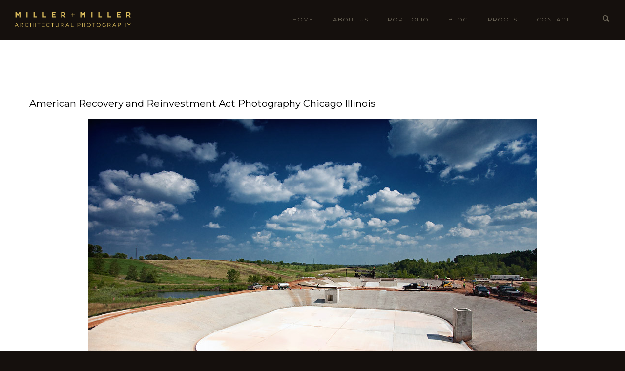

--- FILE ---
content_type: text/html; charset=UTF-8
request_url: https://www.mmarchitecturalphotography.com/chicago-architectural-photographers/american-recovery-reinvestment-act-photography-chicago-illinois/
body_size: 31925
content:
<!doctype html>
<!-- paulirish.com/2008/conditional-stylesheets-vs-css-hacks-answer-neither/ -->
<!--[if lt IE 7]> <html class="no-js lt-ie9 lt-ie8 lt-ie7" lang="en"> <![endif]-->
<!--[if IE 7]>    <html class="no-js lt-ie9 lt-ie8" lang="en"> <![endif]-->
<!--[if IE 8]>    <html class="no-js lt-ie9" lang="en"> <![endif]-->
<!-- Consider adding a manifest.appcache: h5bp.com/d/Offline -->
<!--[if gt IE 8]><!--> 
<html class="no-js" lang="en"> <!--<![endif]-->
<head>
	<meta charset="utf-8">
	<meta http-equiv="X-UA-Compatible" content="IE=edge,chrome=1" >
	<meta name="viewport" content="user-scalable=no, width=device-width, initial-scale=1, maximum-scale=1" />
    <meta name="apple-mobile-web-app-capable" content="yes" />
	    <meta name='robots' content='index, follow, max-image-preview:large, max-snippet:-1, max-video-preview:-1' />

	<!-- This site is optimized with the Yoast SEO Premium plugin v26.8 (Yoast SEO v26.8) - https://yoast.com/product/yoast-seo-premium-wordpress/ -->
	<title>American Recovery and Reinvestment Act Photography Chicago Illinois - Chicago Architectural Photographer</title>
	<link rel="canonical" href="https://www.mmarchitecturalphotography.com/chicago-architectural-photographers/american-recovery-reinvestment-act-photography-chicago-illinois/" />
	<meta property="og:locale" content="en_US" />
	<meta property="og:type" content="article" />
	<meta property="og:title" content="American Recovery and Reinvestment Act Photography Chicago Illinois" />
	<meta property="og:description" content="&#8220;In early 2009, the American Recovery and Reinvestment Act was put in place to jump start the economy and fix a number of everyday needs across America.  A number of new [&hellip;]" />
	<meta property="og:url" content="https://www.mmarchitecturalphotography.com/chicago-architectural-photographers/american-recovery-reinvestment-act-photography-chicago-illinois/" />
	<meta property="og:site_name" content="Chicago Architectural Photographer" />
	<meta property="article:published_time" content="2011-09-02T16:37:00+00:00" />
	<meta property="article:modified_time" content="2017-03-13T19:50:25+00:00" />
	<meta property="og:image" content="https://www.mmarchitecturalphotography.com/chicago-architectural-photographer/uploads/2011/04/water-treatment-plant.jpg" />
	<meta name="author" content="Ryan + Sarah" />
	<meta name="twitter:card" content="summary_large_image" />
	<meta name="twitter:label1" content="Written by" />
	<meta name="twitter:data1" content="Ryan + Sarah" />
	<meta name="twitter:label2" content="Est. reading time" />
	<meta name="twitter:data2" content="1 minute" />
	<script type="application/ld+json" class="yoast-schema-graph">{"@context":"https://schema.org","@graph":[{"@type":"Article","@id":"https://www.mmarchitecturalphotography.com/chicago-architectural-photographers/american-recovery-reinvestment-act-photography-chicago-illinois/#article","isPartOf":{"@id":"https://www.mmarchitecturalphotography.com/chicago-architectural-photographers/american-recovery-reinvestment-act-photography-chicago-illinois/"},"author":{"name":"Ryan + Sarah","@id":"https://www.mmarchitecturalphotography.com/#/schema/person/e494469e8d3fec8501bf4c8e51f6626b"},"headline":"American Recovery and Reinvestment Act Photography Chicago Illinois","datePublished":"2011-09-02T16:37:00+00:00","dateModified":"2017-03-13T19:50:25+00:00","mainEntityOfPage":{"@id":"https://www.mmarchitecturalphotography.com/chicago-architectural-photographers/american-recovery-reinvestment-act-photography-chicago-illinois/"},"wordCount":268,"publisher":{"@id":"https://www.mmarchitecturalphotography.com/#organization"},"image":{"@id":"https://www.mmarchitecturalphotography.com/chicago-architectural-photographers/american-recovery-reinvestment-act-photography-chicago-illinois/#primaryimage"},"thumbnailUrl":"https://www.mmarchitecturalphotography.com/chicago-architectural-photographer/uploads/2011/04/water-treatment-plant.jpg","keywords":["America","American Recovery and Reinvestment Act","Architectural Photographer","Aurora","aviation","Bridges","Chicago","Chicago Architectural Photographer","Chicago Developer","Chicago Illinois Construction Photography","cmt engineering","commercial photographers","construction","construction site professional photographs","consulting and engineering","consulting and engineering project photographs","Crawford Murphy Tilly Inc","energy","engineering","engineering company","expanding","Facilities","Federal","Federal Funds","Government","Government Funds","highways","highways and bridges","housing","Illinois","Images","improvements","industrial","industries","Infrastructure","interstate","land development","LaSalle","marketing","Midwest","Naperville","Northern Illinois photography company","Oak Brook","Oregon il","photographers","Photography","Photos","Pictures","Pipelines","Pipes","rebar","rebar foundation","repairing","Roads","Sanitary","sedimentation tank","sewage treatment plant","Sewers","Springfield","State Funding","technical","under construction","underconstruction","US","Washington DC","Wastewater","water treatment","Water Treatment Plant","Workers"],"articleSection":["American Recovery and Reinvestment Act","Chicago Architectural Photographer","Chicago Illinois Construction Photography","Commercial Photographers"],"inLanguage":"en"},{"@type":"WebPage","@id":"https://www.mmarchitecturalphotography.com/chicago-architectural-photographers/american-recovery-reinvestment-act-photography-chicago-illinois/","url":"https://www.mmarchitecturalphotography.com/chicago-architectural-photographers/american-recovery-reinvestment-act-photography-chicago-illinois/","name":"American Recovery and Reinvestment Act Photography Chicago Illinois - Chicago Architectural Photographer","isPartOf":{"@id":"https://www.mmarchitecturalphotography.com/#website"},"primaryImageOfPage":{"@id":"https://www.mmarchitecturalphotography.com/chicago-architectural-photographers/american-recovery-reinvestment-act-photography-chicago-illinois/#primaryimage"},"image":{"@id":"https://www.mmarchitecturalphotography.com/chicago-architectural-photographers/american-recovery-reinvestment-act-photography-chicago-illinois/#primaryimage"},"thumbnailUrl":"https://www.mmarchitecturalphotography.com/chicago-architectural-photographer/uploads/2011/04/water-treatment-plant.jpg","datePublished":"2011-09-02T16:37:00+00:00","dateModified":"2017-03-13T19:50:25+00:00","breadcrumb":{"@id":"https://www.mmarchitecturalphotography.com/chicago-architectural-photographers/american-recovery-reinvestment-act-photography-chicago-illinois/#breadcrumb"},"inLanguage":"en","potentialAction":[{"@type":"ReadAction","target":["https://www.mmarchitecturalphotography.com/chicago-architectural-photographers/american-recovery-reinvestment-act-photography-chicago-illinois/"]}]},{"@type":"ImageObject","inLanguage":"en","@id":"https://www.mmarchitecturalphotography.com/chicago-architectural-photographers/american-recovery-reinvestment-act-photography-chicago-illinois/#primaryimage","url":"https://www.mmarchitecturalphotography.com/chicago-architectural-photographer/uploads/2011/04/water-treatment-plant.jpg","contentUrl":"https://www.mmarchitecturalphotography.com/chicago-architectural-photographer/uploads/2011/04/water-treatment-plant.jpg"},{"@type":"BreadcrumbList","@id":"https://www.mmarchitecturalphotography.com/chicago-architectural-photographers/american-recovery-reinvestment-act-photography-chicago-illinois/#breadcrumb","itemListElement":[{"@type":"ListItem","position":1,"name":"Home","item":"https://www.mmarchitecturalphotography.com/"},{"@type":"ListItem","position":2,"name":"Chicago Architectural Photographers","item":"https://www.mmarchitecturalphotography.com/chicago-architectural-photographers/"},{"@type":"ListItem","position":3,"name":"American Recovery and Reinvestment Act Photography Chicago Illinois"}]},{"@type":"WebSite","@id":"https://www.mmarchitecturalphotography.com/#website","url":"https://www.mmarchitecturalphotography.com/","name":"Chicago Architectural Photographer","description":"Chicago Architectural Photographer","publisher":{"@id":"https://www.mmarchitecturalphotography.com/#organization"},"potentialAction":[{"@type":"SearchAction","target":{"@type":"EntryPoint","urlTemplate":"https://www.mmarchitecturalphotography.com/?s={search_term_string}"},"query-input":{"@type":"PropertyValueSpecification","valueRequired":true,"valueName":"search_term_string"}}],"inLanguage":"en"},{"@type":"Organization","@id":"https://www.mmarchitecturalphotography.com/#organization","name":"Miller + Miller Chicago Architectural Photography","url":"https://www.mmarchitecturalphotography.com/","logo":{"@type":"ImageObject","inLanguage":"en","@id":"https://www.mmarchitecturalphotography.com/#/schema/logo/image/","url":"https://www.mmarchitecturalphotography.com/chicago-architectural-photographer/uploads/2015/12/chicago-architectural-photographer.png","contentUrl":"https://www.mmarchitecturalphotography.com/chicago-architectural-photographer/uploads/2015/12/chicago-architectural-photographer.png","width":230,"height":30,"caption":"Miller + Miller Chicago Architectural Photography"},"image":{"@id":"https://www.mmarchitecturalphotography.com/#/schema/logo/image/"}},{"@type":"Person","@id":"https://www.mmarchitecturalphotography.com/#/schema/person/e494469e8d3fec8501bf4c8e51f6626b","name":"Ryan + Sarah","sameAs":["https://www.mmarchitecturalphotography.com"],"url":"https://www.mmarchitecturalphotography.com/chicago-architectural-photographers/author/admin/"}]}</script>
	<!-- / Yoast SEO Premium plugin. -->


<link rel='dns-prefetch' href='//fonts.googleapis.com' />
<link rel="alternate" type="application/rss+xml" title="Chicago Architectural Photographer &raquo; Feed" href="https://www.mmarchitecturalphotography.com/feed/" />
<link rel="alternate" type="application/rss+xml" title="Chicago Architectural Photographer &raquo; Comments Feed" href="https://www.mmarchitecturalphotography.com/comments/feed/" />
<link rel="alternate" title="oEmbed (JSON)" type="application/json+oembed" href="https://www.mmarchitecturalphotography.com/wp-json/oembed/1.0/embed?url=https%3A%2F%2Fwww.mmarchitecturalphotography.com%2Fchicago-architectural-photographers%2Famerican-recovery-reinvestment-act-photography-chicago-illinois%2F" />
<link rel="alternate" title="oEmbed (XML)" type="text/xml+oembed" href="https://www.mmarchitecturalphotography.com/wp-json/oembed/1.0/embed?url=https%3A%2F%2Fwww.mmarchitecturalphotography.com%2Fchicago-architectural-photographers%2Famerican-recovery-reinvestment-act-photography-chicago-illinois%2F&#038;format=xml" />
			<!-- Global site tag (gtag.js) - Google Analytics v4 -->
			<script async src="https://www.googletagmanager.com/gtag/js?id=G-GYPJFZ65F6"></script>
			<script>
				window.dataLayer = window.dataLayer || [];
				function gtag() { dataLayer.push( arguments ); }
				gtag( 'js', new Date() );
									gtag( 'config', 'G-GYPJFZ65F6' );
							</script>
			<!-- End Google Analytics v4 -->
			
			<!-- Google Analytics -->
			<script>
				(function(i,s,o,g,r,a,m){i['GoogleAnalyticsObject']=r;i[r]=i[r]||function(){
				(i[r].q=i[r].q||[]).push(arguments)},i[r].l=1*new Date();a=s.createElement(o),
				m=s.getElementsByTagName(o)[0];a.async=1;a.src=g;m.parentNode.insertBefore(a,m)
				})(window,document,'script','//www.google-analytics.com/analytics.js','ga');
	
				ga( 'create', 'UA-12495458-1', 'auto' );
								ga( 'send', 'pageview' );
			</script>
			<!-- End Google Analytics -->
		<style id='wp-img-auto-sizes-contain-inline-css' type='text/css'>
img:is([sizes=auto i],[sizes^="auto," i]){contain-intrinsic-size:3000px 1500px}
/*# sourceURL=wp-img-auto-sizes-contain-inline-css */
</style>
<link rel='stylesheet' id='sbi_styles-css' href='https://www.mmarchitecturalphotography.com/wp-content/plugins/instagram-feed/css/sbi-styles.min.css?ver=6.10.0' type='text/css' media='all' />
<style id='wp-emoji-styles-inline-css' type='text/css'>

	img.wp-smiley, img.emoji {
		display: inline !important;
		border: none !important;
		box-shadow: none !important;
		height: 1em !important;
		width: 1em !important;
		margin: 0 0.07em !important;
		vertical-align: -0.1em !important;
		background: none !important;
		padding: 0 !important;
	}
/*# sourceURL=wp-emoji-styles-inline-css */
</style>
<style id='wp-block-library-inline-css' type='text/css'>
:root{--wp-block-synced-color:#7a00df;--wp-block-synced-color--rgb:122,0,223;--wp-bound-block-color:var(--wp-block-synced-color);--wp-editor-canvas-background:#ddd;--wp-admin-theme-color:#007cba;--wp-admin-theme-color--rgb:0,124,186;--wp-admin-theme-color-darker-10:#006ba1;--wp-admin-theme-color-darker-10--rgb:0,107,160.5;--wp-admin-theme-color-darker-20:#005a87;--wp-admin-theme-color-darker-20--rgb:0,90,135;--wp-admin-border-width-focus:2px}@media (min-resolution:192dpi){:root{--wp-admin-border-width-focus:1.5px}}.wp-element-button{cursor:pointer}:root .has-very-light-gray-background-color{background-color:#eee}:root .has-very-dark-gray-background-color{background-color:#313131}:root .has-very-light-gray-color{color:#eee}:root .has-very-dark-gray-color{color:#313131}:root .has-vivid-green-cyan-to-vivid-cyan-blue-gradient-background{background:linear-gradient(135deg,#00d084,#0693e3)}:root .has-purple-crush-gradient-background{background:linear-gradient(135deg,#34e2e4,#4721fb 50%,#ab1dfe)}:root .has-hazy-dawn-gradient-background{background:linear-gradient(135deg,#faaca8,#dad0ec)}:root .has-subdued-olive-gradient-background{background:linear-gradient(135deg,#fafae1,#67a671)}:root .has-atomic-cream-gradient-background{background:linear-gradient(135deg,#fdd79a,#004a59)}:root .has-nightshade-gradient-background{background:linear-gradient(135deg,#330968,#31cdcf)}:root .has-midnight-gradient-background{background:linear-gradient(135deg,#020381,#2874fc)}:root{--wp--preset--font-size--normal:16px;--wp--preset--font-size--huge:42px}.has-regular-font-size{font-size:1em}.has-larger-font-size{font-size:2.625em}.has-normal-font-size{font-size:var(--wp--preset--font-size--normal)}.has-huge-font-size{font-size:var(--wp--preset--font-size--huge)}.has-text-align-center{text-align:center}.has-text-align-left{text-align:left}.has-text-align-right{text-align:right}.has-fit-text{white-space:nowrap!important}#end-resizable-editor-section{display:none}.aligncenter{clear:both}.items-justified-left{justify-content:flex-start}.items-justified-center{justify-content:center}.items-justified-right{justify-content:flex-end}.items-justified-space-between{justify-content:space-between}.screen-reader-text{border:0;clip-path:inset(50%);height:1px;margin:-1px;overflow:hidden;padding:0;position:absolute;width:1px;word-wrap:normal!important}.screen-reader-text:focus{background-color:#ddd;clip-path:none;color:#444;display:block;font-size:1em;height:auto;left:5px;line-height:normal;padding:15px 23px 14px;text-decoration:none;top:5px;width:auto;z-index:100000}html :where(.has-border-color){border-style:solid}html :where([style*=border-top-color]){border-top-style:solid}html :where([style*=border-right-color]){border-right-style:solid}html :where([style*=border-bottom-color]){border-bottom-style:solid}html :where([style*=border-left-color]){border-left-style:solid}html :where([style*=border-width]){border-style:solid}html :where([style*=border-top-width]){border-top-style:solid}html :where([style*=border-right-width]){border-right-style:solid}html :where([style*=border-bottom-width]){border-bottom-style:solid}html :where([style*=border-left-width]){border-left-style:solid}html :where(img[class*=wp-image-]){height:auto;max-width:100%}:where(figure){margin:0 0 1em}html :where(.is-position-sticky){--wp-admin--admin-bar--position-offset:var(--wp-admin--admin-bar--height,0px)}@media screen and (max-width:600px){html :where(.is-position-sticky){--wp-admin--admin-bar--position-offset:0px}}

/*# sourceURL=wp-block-library-inline-css */
</style><style id='global-styles-inline-css' type='text/css'>
:root{--wp--preset--aspect-ratio--square: 1;--wp--preset--aspect-ratio--4-3: 4/3;--wp--preset--aspect-ratio--3-4: 3/4;--wp--preset--aspect-ratio--3-2: 3/2;--wp--preset--aspect-ratio--2-3: 2/3;--wp--preset--aspect-ratio--16-9: 16/9;--wp--preset--aspect-ratio--9-16: 9/16;--wp--preset--color--black: #000000;--wp--preset--color--cyan-bluish-gray: #abb8c3;--wp--preset--color--white: #ffffff;--wp--preset--color--pale-pink: #f78da7;--wp--preset--color--vivid-red: #cf2e2e;--wp--preset--color--luminous-vivid-orange: #ff6900;--wp--preset--color--luminous-vivid-amber: #fcb900;--wp--preset--color--light-green-cyan: #7bdcb5;--wp--preset--color--vivid-green-cyan: #00d084;--wp--preset--color--pale-cyan-blue: #8ed1fc;--wp--preset--color--vivid-cyan-blue: #0693e3;--wp--preset--color--vivid-purple: #9b51e0;--wp--preset--gradient--vivid-cyan-blue-to-vivid-purple: linear-gradient(135deg,rgb(6,147,227) 0%,rgb(155,81,224) 100%);--wp--preset--gradient--light-green-cyan-to-vivid-green-cyan: linear-gradient(135deg,rgb(122,220,180) 0%,rgb(0,208,130) 100%);--wp--preset--gradient--luminous-vivid-amber-to-luminous-vivid-orange: linear-gradient(135deg,rgb(252,185,0) 0%,rgb(255,105,0) 100%);--wp--preset--gradient--luminous-vivid-orange-to-vivid-red: linear-gradient(135deg,rgb(255,105,0) 0%,rgb(207,46,46) 100%);--wp--preset--gradient--very-light-gray-to-cyan-bluish-gray: linear-gradient(135deg,rgb(238,238,238) 0%,rgb(169,184,195) 100%);--wp--preset--gradient--cool-to-warm-spectrum: linear-gradient(135deg,rgb(74,234,220) 0%,rgb(151,120,209) 20%,rgb(207,42,186) 40%,rgb(238,44,130) 60%,rgb(251,105,98) 80%,rgb(254,248,76) 100%);--wp--preset--gradient--blush-light-purple: linear-gradient(135deg,rgb(255,206,236) 0%,rgb(152,150,240) 100%);--wp--preset--gradient--blush-bordeaux: linear-gradient(135deg,rgb(254,205,165) 0%,rgb(254,45,45) 50%,rgb(107,0,62) 100%);--wp--preset--gradient--luminous-dusk: linear-gradient(135deg,rgb(255,203,112) 0%,rgb(199,81,192) 50%,rgb(65,88,208) 100%);--wp--preset--gradient--pale-ocean: linear-gradient(135deg,rgb(255,245,203) 0%,rgb(182,227,212) 50%,rgb(51,167,181) 100%);--wp--preset--gradient--electric-grass: linear-gradient(135deg,rgb(202,248,128) 0%,rgb(113,206,126) 100%);--wp--preset--gradient--midnight: linear-gradient(135deg,rgb(2,3,129) 0%,rgb(40,116,252) 100%);--wp--preset--font-size--small: 13px;--wp--preset--font-size--medium: 20px;--wp--preset--font-size--large: 36px;--wp--preset--font-size--x-large: 42px;--wp--preset--spacing--20: 0.44rem;--wp--preset--spacing--30: 0.67rem;--wp--preset--spacing--40: 1rem;--wp--preset--spacing--50: 1.5rem;--wp--preset--spacing--60: 2.25rem;--wp--preset--spacing--70: 3.38rem;--wp--preset--spacing--80: 5.06rem;--wp--preset--shadow--natural: 6px 6px 9px rgba(0, 0, 0, 0.2);--wp--preset--shadow--deep: 12px 12px 50px rgba(0, 0, 0, 0.4);--wp--preset--shadow--sharp: 6px 6px 0px rgba(0, 0, 0, 0.2);--wp--preset--shadow--outlined: 6px 6px 0px -3px rgb(255, 255, 255), 6px 6px rgb(0, 0, 0);--wp--preset--shadow--crisp: 6px 6px 0px rgb(0, 0, 0);}:where(.is-layout-flex){gap: 0.5em;}:where(.is-layout-grid){gap: 0.5em;}body .is-layout-flex{display: flex;}.is-layout-flex{flex-wrap: wrap;align-items: center;}.is-layout-flex > :is(*, div){margin: 0;}body .is-layout-grid{display: grid;}.is-layout-grid > :is(*, div){margin: 0;}:where(.wp-block-columns.is-layout-flex){gap: 2em;}:where(.wp-block-columns.is-layout-grid){gap: 2em;}:where(.wp-block-post-template.is-layout-flex){gap: 1.25em;}:where(.wp-block-post-template.is-layout-grid){gap: 1.25em;}.has-black-color{color: var(--wp--preset--color--black) !important;}.has-cyan-bluish-gray-color{color: var(--wp--preset--color--cyan-bluish-gray) !important;}.has-white-color{color: var(--wp--preset--color--white) !important;}.has-pale-pink-color{color: var(--wp--preset--color--pale-pink) !important;}.has-vivid-red-color{color: var(--wp--preset--color--vivid-red) !important;}.has-luminous-vivid-orange-color{color: var(--wp--preset--color--luminous-vivid-orange) !important;}.has-luminous-vivid-amber-color{color: var(--wp--preset--color--luminous-vivid-amber) !important;}.has-light-green-cyan-color{color: var(--wp--preset--color--light-green-cyan) !important;}.has-vivid-green-cyan-color{color: var(--wp--preset--color--vivid-green-cyan) !important;}.has-pale-cyan-blue-color{color: var(--wp--preset--color--pale-cyan-blue) !important;}.has-vivid-cyan-blue-color{color: var(--wp--preset--color--vivid-cyan-blue) !important;}.has-vivid-purple-color{color: var(--wp--preset--color--vivid-purple) !important;}.has-black-background-color{background-color: var(--wp--preset--color--black) !important;}.has-cyan-bluish-gray-background-color{background-color: var(--wp--preset--color--cyan-bluish-gray) !important;}.has-white-background-color{background-color: var(--wp--preset--color--white) !important;}.has-pale-pink-background-color{background-color: var(--wp--preset--color--pale-pink) !important;}.has-vivid-red-background-color{background-color: var(--wp--preset--color--vivid-red) !important;}.has-luminous-vivid-orange-background-color{background-color: var(--wp--preset--color--luminous-vivid-orange) !important;}.has-luminous-vivid-amber-background-color{background-color: var(--wp--preset--color--luminous-vivid-amber) !important;}.has-light-green-cyan-background-color{background-color: var(--wp--preset--color--light-green-cyan) !important;}.has-vivid-green-cyan-background-color{background-color: var(--wp--preset--color--vivid-green-cyan) !important;}.has-pale-cyan-blue-background-color{background-color: var(--wp--preset--color--pale-cyan-blue) !important;}.has-vivid-cyan-blue-background-color{background-color: var(--wp--preset--color--vivid-cyan-blue) !important;}.has-vivid-purple-background-color{background-color: var(--wp--preset--color--vivid-purple) !important;}.has-black-border-color{border-color: var(--wp--preset--color--black) !important;}.has-cyan-bluish-gray-border-color{border-color: var(--wp--preset--color--cyan-bluish-gray) !important;}.has-white-border-color{border-color: var(--wp--preset--color--white) !important;}.has-pale-pink-border-color{border-color: var(--wp--preset--color--pale-pink) !important;}.has-vivid-red-border-color{border-color: var(--wp--preset--color--vivid-red) !important;}.has-luminous-vivid-orange-border-color{border-color: var(--wp--preset--color--luminous-vivid-orange) !important;}.has-luminous-vivid-amber-border-color{border-color: var(--wp--preset--color--luminous-vivid-amber) !important;}.has-light-green-cyan-border-color{border-color: var(--wp--preset--color--light-green-cyan) !important;}.has-vivid-green-cyan-border-color{border-color: var(--wp--preset--color--vivid-green-cyan) !important;}.has-pale-cyan-blue-border-color{border-color: var(--wp--preset--color--pale-cyan-blue) !important;}.has-vivid-cyan-blue-border-color{border-color: var(--wp--preset--color--vivid-cyan-blue) !important;}.has-vivid-purple-border-color{border-color: var(--wp--preset--color--vivid-purple) !important;}.has-vivid-cyan-blue-to-vivid-purple-gradient-background{background: var(--wp--preset--gradient--vivid-cyan-blue-to-vivid-purple) !important;}.has-light-green-cyan-to-vivid-green-cyan-gradient-background{background: var(--wp--preset--gradient--light-green-cyan-to-vivid-green-cyan) !important;}.has-luminous-vivid-amber-to-luminous-vivid-orange-gradient-background{background: var(--wp--preset--gradient--luminous-vivid-amber-to-luminous-vivid-orange) !important;}.has-luminous-vivid-orange-to-vivid-red-gradient-background{background: var(--wp--preset--gradient--luminous-vivid-orange-to-vivid-red) !important;}.has-very-light-gray-to-cyan-bluish-gray-gradient-background{background: var(--wp--preset--gradient--very-light-gray-to-cyan-bluish-gray) !important;}.has-cool-to-warm-spectrum-gradient-background{background: var(--wp--preset--gradient--cool-to-warm-spectrum) !important;}.has-blush-light-purple-gradient-background{background: var(--wp--preset--gradient--blush-light-purple) !important;}.has-blush-bordeaux-gradient-background{background: var(--wp--preset--gradient--blush-bordeaux) !important;}.has-luminous-dusk-gradient-background{background: var(--wp--preset--gradient--luminous-dusk) !important;}.has-pale-ocean-gradient-background{background: var(--wp--preset--gradient--pale-ocean) !important;}.has-electric-grass-gradient-background{background: var(--wp--preset--gradient--electric-grass) !important;}.has-midnight-gradient-background{background: var(--wp--preset--gradient--midnight) !important;}.has-small-font-size{font-size: var(--wp--preset--font-size--small) !important;}.has-medium-font-size{font-size: var(--wp--preset--font-size--medium) !important;}.has-large-font-size{font-size: var(--wp--preset--font-size--large) !important;}.has-x-large-font-size{font-size: var(--wp--preset--font-size--x-large) !important;}
/*# sourceURL=global-styles-inline-css */
</style>

<style id='classic-theme-styles-inline-css' type='text/css'>
/*! This file is auto-generated */
.wp-block-button__link{color:#fff;background-color:#32373c;border-radius:9999px;box-shadow:none;text-decoration:none;padding:calc(.667em + 2px) calc(1.333em + 2px);font-size:1.125em}.wp-block-file__button{background:#32373c;color:#fff;text-decoration:none}
/*# sourceURL=/wp-includes/css/classic-themes.min.css */
</style>
<link rel='stylesheet' id='gdprmagnificpopup-css' href='https://www.mmarchitecturalphotography.com/wp-content/plugins/be-gdpr/public/css/magnific-popup.css?ver=1.1.6' type='text/css' media='all' />
<link rel='stylesheet' id='be-gdpr-css' href='https://www.mmarchitecturalphotography.com/wp-content/plugins/be-gdpr/public/css/be-gdpr-public.css?ver=1.1.6' type='text/css' media='all' />
<link rel='stylesheet' id='be-slider-css' href='https://www.mmarchitecturalphotography.com/wp-content/plugins/oshine-modules/public/css/be-slider.css?ver=5b6017834286ec7b07a71b3e10b60b74' type='text/css' media='all' />
<link rel='stylesheet' id='oshine-modules-css' href='https://www.mmarchitecturalphotography.com/wp-content/plugins/oshine-modules/public/css/oshine-modules.css?ver=3.2' type='text/css' media='all' />
<link rel='stylesheet' id='typehub-css' href='https://www.mmarchitecturalphotography.com/wp-content/plugins/tatsu/includes/typehub/public/css/typehub-public.css?ver=2.0.6' type='text/css' media='all' />
<link rel='stylesheet' id='typehub-google-fonts-css' href='//fonts.googleapis.com/css?family=Montserrat%3A400%2C700%7CRaleway%3A400%2C600%7CCrimson+Text%3A400italic%2C400Italic%7CSource+Sans+Pro%3A400%7CMontserrat%3A400%2C600%2C200&#038;ver=1.0' type='text/css' media='all' />
<link rel='stylesheet' id='tatsu-main-css' href='https://www.mmarchitecturalphotography.com/wp-content/plugins/tatsu/public/css/tatsu.min.css?ver=3.5.3' type='text/css' media='all' />
<link rel='stylesheet' id='oshine_icons-css' href='https://www.mmarchitecturalphotography.com/wp-content/themes/oshin/fonts/icomoon/style.css?ver=1.2' type='text/css' media='all' />
<link rel='stylesheet' id='font_awesome-css' href='https://www.mmarchitecturalphotography.com/wp-content/plugins/tatsu/includes/icons/font_awesome/font-awesome.css?ver=5b6017834286ec7b07a71b3e10b60b74' type='text/css' media='all' />
<link rel='stylesheet' id='font_awesome_brands-css' href='https://www.mmarchitecturalphotography.com/wp-content/plugins/tatsu/includes/icons/font_awesome/brands.css?ver=5b6017834286ec7b07a71b3e10b60b74' type='text/css' media='all' />
<link rel='stylesheet' id='tatsu_icons-css' href='https://www.mmarchitecturalphotography.com/wp-content/plugins/tatsu/includes/icons/tatsu_icons/tatsu-icons.css?ver=5b6017834286ec7b07a71b3e10b60b74' type='text/css' media='all' />
<link rel='stylesheet' id='be-themes-bb-press-css-css' href='https://www.mmarchitecturalphotography.com/wp-content/themes/oshin/bb-press/bb-press.css?ver=5b6017834286ec7b07a71b3e10b60b74' type='text/css' media='all' />
<link rel='stylesheet' id='be-style-main-css-css' href='https://www.mmarchitecturalphotography.com/wp-content/themes/oshin/css/main.css?ver=1.2' type='text/css' media='all' />
<link rel='stylesheet' id='be-style-top-header-css' href='https://www.mmarchitecturalphotography.com/wp-content/themes/oshin/css/headers/top-header.css?ver=1.2' type='text/css' media='all' />
<link rel='stylesheet' id='be-style-responsive-header-css' href='https://www.mmarchitecturalphotography.com/wp-content/themes/oshin/css/headers/responsive-header.css?ver=1.2' type='text/css' media='all' />
<link rel='stylesheet' id='be-style-multilevel-menu-css' href='https://www.mmarchitecturalphotography.com/wp-content/themes/oshin/css/headers/multilevel-menu.css?ver=1.2' type='text/css' media='all' />
<link rel='stylesheet' id='be-themes-layout-css' href='https://www.mmarchitecturalphotography.com/wp-content/themes/oshin/css/layout.css?ver=1.2' type='text/css' media='all' />
<link rel='stylesheet' id='magnific-popup-css' href='https://www.mmarchitecturalphotography.com/wp-content/themes/oshin/css/vendor/magnific-popup.css?ver=5b6017834286ec7b07a71b3e10b60b74' type='text/css' media='all' />
<link rel='stylesheet' id='scrollbar-css' href='https://www.mmarchitecturalphotography.com/wp-content/themes/oshin/css/vendor/scrollbar.css?ver=5b6017834286ec7b07a71b3e10b60b74' type='text/css' media='all' />
<link rel='stylesheet' id='flickity-css' href='https://www.mmarchitecturalphotography.com/wp-content/themes/oshin/css/vendor/flickity.css?ver=5b6017834286ec7b07a71b3e10b60b74' type='text/css' media='all' />
<link rel='stylesheet' id='be-custom-fonts-css' href='https://www.mmarchitecturalphotography.com/wp-content/themes/oshin/fonts/fonts.css?ver=1.2' type='text/css' media='all' />
<link rel='stylesheet' id='be-style-css-css' href='https://www.mmarchitecturalphotography.com/wp-content/themes/oshin_child/style.css?ver=1.2' type='text/css' media='all' />
<link rel='stylesheet' id='ms-main-css' href='https://www.mmarchitecturalphotography.com/wp-content/plugins/masterslider/public/assets/css/masterslider.main.css?ver=3.7.12' type='text/css' media='all' />
<link rel='stylesheet' id='ms-custom-css' href='https://www.mmarchitecturalphotography.com/chicago-architectural-photographer/uploads/masterslider/custom.css?ver=1.6' type='text/css' media='all' />
<script type="text/javascript" src="https://www.mmarchitecturalphotography.com/wp-includes/js/jquery/jquery.min.js?ver=3.7.1" id="jquery-core-js"></script>
<script type="text/javascript" src="https://www.mmarchitecturalphotography.com/wp-includes/js/jquery/jquery-migrate.min.js?ver=3.4.1" id="jquery-migrate-js"></script>
<script type="text/javascript" id="be-gdpr-js-extra">
/* <![CDATA[ */
var beGdprConcerns = {"youtube":{"label":"Youtube","description":"Consent to display content from YouTube.","required":false},"vimeo":{"label":"Vimeo","description":"Consent to display content from Vimeo.","required":false},"gmaps":{"label":"Google Maps","description":"Consent to display content from Google Maps.","required":false}};
//# sourceURL=be-gdpr-js-extra
/* ]]> */
</script>
<script type="text/javascript" src="https://www.mmarchitecturalphotography.com/wp-content/plugins/be-gdpr/public/js/be-gdpr-public.js?ver=1.1.6" id="be-gdpr-js"></script>
<script type="text/javascript" src="//www.mmarchitecturalphotography.com/wp-content/plugins/revslider/sr6/assets/js/rbtools.min.js?ver=6.7.38" async id="tp-tools-js"></script>
<script type="text/javascript" src="//www.mmarchitecturalphotography.com/wp-content/plugins/revslider/sr6/assets/js/rs6.min.js?ver=6.7.38" async id="revmin-js"></script>
<script type="text/javascript" src="https://www.mmarchitecturalphotography.com/wp-content/plugins/tatsu/includes/typehub/public/js/webfont.min.js?ver=5b6017834286ec7b07a71b3e10b60b74" id="webfontloader-js"></script>
<script type="text/javascript" src="https://www.mmarchitecturalphotography.com/wp-content/themes/oshin/js/vendor/modernizr.js?ver=5b6017834286ec7b07a71b3e10b60b74" id="modernizr-js"></script>
<link rel="https://api.w.org/" href="https://www.mmarchitecturalphotography.com/wp-json/" /><link rel="alternate" title="JSON" type="application/json" href="https://www.mmarchitecturalphotography.com/wp-json/wp/v2/posts/370" /><script>var ms_grabbing_curosr='https://www.mmarchitecturalphotography.com/wp-content/plugins/masterslider/public/assets/css/common/grabbing.cur',ms_grab_curosr='https://www.mmarchitecturalphotography.com/wp-content/plugins/masterslider/public/assets/css/common/grab.cur';</script>
<meta name="generator" content="MasterSlider 3.7.12 - Responsive Touch Image Slider" />
<style id = "be-dynamic-css" type="text/css"> 
body {
    background-color: rgb(21,16,13);background-color: rgba(21,16,13,1);}
.layout-box #header-inner-wrap, 
#header-inner-wrap, #header-inner-wrap.style3 #header-bottom-bar,
body.header-transparent #header #header-inner-wrap.no-transparent,
.left-header .sb-slidebar.sb-left,
.left-header .sb-slidebar.sb-left #slidebar-menu a::before 
{
    background-color: rgb(21,16,13);background-color: rgba(21,16,13,1);}
#mobile-menu, 
#mobile-menu ul {
    background-color: rgb(21,16,13);background-color: rgba(21,16,13,1);}

  #mobile-menu li{
    border-bottom-color: #6c6658 ;
  }


body.header-transparent #header-inner-wrap{
  background: transparent;
}
.be-gdpr-modal-item input:checked + .slider{
  background-color: #cbaf57;
}
.be-gdpr-modal-iteminput:focus + .slider {
  box-shadow: 0 0 1px  #cbaf57;
}
.be-gdpr-modal-item .slider:before {
  background-color:#ffffff;
}
.be-gdpr-cookie-notice-bar .be-gdpr-cookie-notice-button{
  background: #cbaf57;
  color: #ffffff;
}

#header .header-border{
 border-bottom: 1px solid #15100d;
}
#header-top-bar{
    background-color: rgb(50,50,50);background-color: rgba(50,50,50,0.85);    border-bottom:  none #323232;
    color: #ffffff;
}
#header-top-bar #topbar-menu li a{
    color: #ffffff;
}
#header-bottom-bar{
    background-color: rgb(255,255,255);background-color: rgba(255,255,255,1);    border-top:  none #323232;
    border-bottom:  none #323232;
}

/*Adjusted the timings for the new effects*/
body.header-transparent #header #header-inner-wrap {
	-webkit-transition: background .25s ease, box-shadow .25s ease, opacity 700ms cubic-bezier(0.645, 0.045, 0.355, 1), transform 700ms cubic-bezier(0.645, 0.045, 0.355, 1);
	-moz-transition: background .25s ease, box-shadow .25s ease, opacity 700ms cubic-bezier(0.645, 0.045, 0.355, 1), transform 700ms cubic-bezier(0.645, 0.045, 0.355, 1);
	-o-transition: background .25s ease, box-shadow .25s ease, opacity 700ms cubic-bezier(0.645, 0.045, 0.355, 1), transform 700ms cubic-bezier(0.645, 0.045, 0.355, 1);
	transition: background .25s ease, box-shadow .25s ease, opacity 700ms cubic-bezier(0.645, 0.045, 0.355, 1), transform 700ms cubic-bezier(0.645, 0.045, 0.355, 1);
}

body.header-transparent.semi #header .semi-transparent{
  background-color: rgb(0,0,0);background-color: rgba(0,0,0,0.4);  !important ;
}
body.header-transparent.semi #content {
    padding-top: 100px;
}

#content,
#blog-content {
    background-color: rgb(255,255,255);background-color: rgba(255,255,255,1);}
#bottom-widgets {
    background-color: rgb(21,16,13);background-color: rgba(21,16,13,1);}
#footer {
  background-color: rgb(255,255,255);background-color: rgba(255,255,255,1);}
#footer .footer-border{
  border-bottom:  none #ffffff;
}
.page-title-module-custom {
	background-color: rgb(242,243,248);background-color: rgba(242,243,248,1);}
#portfolio-title-nav-wrap{
  background-color : #ededed;
}
#navigation .sub-menu,
#navigation .children,
#navigation-left-side .sub-menu,
#navigation-left-side .children,
#navigation-right-side .sub-menu,
#navigation-right-side .children {
  background-color: rgb(21,16,13);background-color: rgba(21,16,13,1);}
.sb-slidebar.sb-right {
  background-color: rgb(21,16,13);background-color: rgba(21,16,13,1);}
.left-header .left-strip-wrapper,
.left-header #left-header-mobile {
  background-color : #15100d ;
}
.layout-box-top,
.layout-box-bottom,
.layout-box-right,
.layout-box-left,
.layout-border-header-top #header-inner-wrap,
.layout-border-header-top.layout-box #header-inner-wrap, 
body.header-transparent .layout-border-header-top #header #header-inner-wrap.no-transparent {
  background-color: rgb(211,211,211);background-color: rgba(211,211,211,1);}

.left-header.left-sliding.left-overlay-menu .sb-slidebar{
  background-color: rgb(8,8,8);background-color: rgba(8,8,8,0.90);  
}
.top-header.top-overlay-menu .sb-slidebar{
  background-color: rgb(21,16,13);background-color: rgba(21,16,13,1);}
.search-box-wrapper{
  background-color: rgb(255,255,255);background-color: rgba(255,255,255,0.85);}
.search-box-wrapper.style1-header-search-widget input[type="text"]{
  background-color: transparent !important;
  color: #000000;
  border: 1px solid  #000000;
}
.search-box-wrapper.style2-header-search-widget input[type="text"]{
  background-color: transparent !important;
  color: #000000;
  border: none !important;
  box-shadow: none !important;
}
.search-box-wrapper .searchform .search-icon{
  color: #000000;
}
#header-top-bar-right .search-box-wrapper.style1-header-search-widget input[type="text"]{
  border: none; 
}


.post-title ,
.post-date-wrap {
  margin-bottom: 12px;
}

/* ======================
    Dynamic Border Styling
   ====================== */


.layout-box-top,
.layout-box-bottom {
  height: 30px;
}

.layout-box-right,
.layout-box-left {
  width: 30px;
}

#main.layout-border,
#main.layout-border.layout-border-header-top{
  padding: 30px;
}
.left-header #main.layout-border {
    padding-left: 0px;
}
#main.layout-border.layout-border-header-top {
  padding-top: 0px;
}
.be-themes-layout-layout-border #logo-sidebar,
.be-themes-layout-layout-border-header-top #logo-sidebar{
  margin-top: 70px;
}

/*Left Static Menu*/
.left-header.left-static.be-themes-layout-layout-border #main-wrapper{
  margin-left: 310px;
}
.left-header.left-static.be-themes-layout-layout-border .sb-slidebar.sb-left {
  left: 30px;
}

/*Right Slidebar*/

body.be-themes-layout-layout-border-header-top .sb-slidebar.sb-right,
body.be-themes-layout-layout-border .sb-slidebar.sb-right {
  right: -250px; 
}
.be-themes-layout-layout-border-header-top .sb-slidebar.sb-right.opened,
.be-themes-layout-layout-border .sb-slidebar.sb-right.opened {
  right: 30px;
}

/* Top-overlay menu on opening, header moves sideways bug. Fixed on the next line code */
/*body.be-themes-layout-layout-border-header-top.top-header.slider-bar-opened #main #header #header-inner-wrap.no-transparent.top-animate,
body.be-themes-layout-layout-border.top-header.slider-bar-opened #main #header #header-inner-wrap.no-transparent.top-animate {
  right: 310px;
}*/

body.be-themes-layout-layout-border-header-top.top-header:not(.top-overlay-menu).slider-bar-opened #main #header #header-inner-wrap.no-transparent.top-animate,
body.be-themes-layout-layout-border.top-header:not(.top-overlay-menu).slider-bar-opened #main #header #header-inner-wrap.no-transparent.top-animate {
  right: 310px;
}

/* Now not needed mostly, as the hero section image is coming properly */


/*Single Page Version*/
body.be-themes-layout-layout-border-header-top.single-page-version .single-page-nav-wrap,
body.be-themes-layout-layout-border.single-page-version .single-page-nav-wrap {
  right: 50px;
}

/*Split Screen Page Template*/
.top-header .layout-border #content.page-split-screen-left {
  margin-left: calc(50% + 15px);
} 
.top-header.page-template-page-splitscreen-left .layout-border .header-hero-section {
  width: calc(50% - 15px);
} 

.top-header .layout-border #content.page-split-screen-right {
  width: calc(50% - 15px);
} 
.top-header.page-template-page-splitscreen-right .layout-border .header-hero-section {
  left: calc(50% - 15px);
} 
  
 
@media only screen and (max-width: 960px) {
  body.be-themes-layout-layout-border-header-top.single-page-version .single-page-nav-wrap,
  body.be-themes-layout-layout-border.single-page-version .single-page-nav-wrap {
    right: 35px;
  }
  body.be-themes-layout-layout-border-header-top .sb-slidebar.sb-right, 
  body.be-themes-layout-layout-border .sb-slidebar.sb-right {
    right: -280px;
  }
  #main.layout-border,
  #main.layout-border.layout-border-header-top {
    padding: 0px !important;
  }
  .top-header .layout-border #content.page-split-screen-left,
  .top-header .layout-border #content.page-split-screen-right {
      margin-left: 0px;
      width:100%;
  }
  .top-header.page-template-page-splitscreen-right .layout-border .header-hero-section,
  .top-header.page-template-page-splitscreen-left .layout-border .header-hero-section {
      width:100%;
  }
}




.filters.single_border .filter_item{
    border-color: #cbaf57;
}
.filters.rounded .current_choice{
    border-radius: 50px;
    background-color: #cbaf57;
    color: #ffffff;
}
.filters.single_border .current_choice,
.filters.border .current_choice{
    color: #cbaf57;
}

.exclusive-mobile-bg .menu-controls{
  background-color: background-color: rgb(255,255,255);background-color: rgba(255,255,255,0);;
}
    #header .be-mobile-menu-icon span {
        background-color : #6c6658;
    } 
    #header-controls-right,
    #header-controls-left,
    .overlay-menu-close,
    .be-overlay-menu-close {
      color : #6c6658;
    }

#header .exclusive-mobile-bg .be-mobile-menu-icon,
#header .exclusive-mobile-bg .be-mobile-menu-icon span,
#header-inner-wrap.background--light.transparent.exclusive-mobile-bg .be-mobile-menu-icon,
#header-inner-wrap.background--light.transparent.exclusive-mobile-bg .be-mobile-menu-icon span,
#header-inner-wrap.background--dark.transparent.exclusive-mobile-bg .be-mobile-menu-icon,
#header-inner-wrap.background--dark.transparent.exclusive-mobile-bg .be-mobile-menu-icon span {
  background-color: #6c6658}
.be-mobile-menu-icon{
  width: 17px;
  height: 1px;
}
.be-mobile-menu-icon .hamburger-line-1{
  top: -6px;
}
.be-mobile-menu-icon .hamburger-line-3{
  top: 6px;
}

.thumb-title-wrap {
  color: #ffffff;
}


#bottom-widgets .widget ul li a, #bottom-widgets a {
	color: inherit;
}

#bottom-widgets .tagcloud a:hover {
  color: #ffffff;
}


a, a:visited, a:hover,
#bottom-widgets .widget ul li a:hover, 
#bottom-widgets a:hover{
  color: #cbaf57;
}

#header-top-menu a:hover,
#navigation .current_page_item a,
#navigation .current_page_item a:hover,
#navigation a:hover,
#navigation-left-side .current_page_item a,
#navigation-left-side .current_page_item a:hover,
#navigation-left-side a:hover,
#navigation-right-side .current_page_item a,
#navigation-right-side .current_page_item a:hover,
#navigation-right-side a:hover,
#menu li.current-menu-ancestor > a,
#navigation-left-side .current-menu-item > a,
#navigation-right-side .current-menu-item > a,
#navigation .current-menu-item > a,
#navigation .sub-menu .current-menu-item > a,
#navigation .sub-menu a:hover,
#navigation .children .current-menu-item > a,
#navigation .children a:hover,
#slidebar-menu .current-menu-item > a,
.special-header-menu a:hover + .mobile-sub-menu-controller i,
.special-header-menu #slidebar-menu a:hover,
.special-header-menu .sub-menu a:hover,
.single-page-version #navigation a:hover,
.single-page-version #navigation-left-side a:hover,
.single-page-version #navigation-right-side a:hover,
.single-page-version #navigation .current-section.current_page_item a,
.single-page-version #navigation-left-side .current-section.current_page_item a,
.single-page-version #navigation-right-side .current-section.current_page_item a,
.single-page-version #slidebar-menu .current-section.current_page_item a,
.single-page-version #navigation .current_page_item a:hover,
.single-page-version #navigation-left-side .current_page_item a:hover,
.single-page-version #navigation-right-side .current_page_item a:hover,
.single-page-version #slidebar-menu .current_page_item a:hover,
.be-sticky-sections #navigation a:hover,
.be-sticky-sections #navigation-left-side a:hover,
.be-sticky-sections #navigation-right-side a:hover,
.be-sticky-sections #navigation .current-section.current_page_item a,
.be-sticky-sections #navigation-left-side .current-section.current_page_item a,
.be-sticky-sections #navigation-right-side .current-section.current_page_item a,
.be-sticky-sections #navigation .current_page_item a:hover,
.be-sticky-sections #navigation-left-side .current_page_item a:hover,
.be-sticky-sections #navigation-right-side .current_page_item a:hover,
#navigation .current-menu-ancestor > a,
#navigation-left-side .current-menu-ancestor > a,
#navigation-right-side .current-menu-ancestor > a,
#slidebar-menu .current-menu-ancestor > a,
.special-header-menu .current-menu-item > a,
.sb-left #slidebar-menu a:hover {
	color: #cbaf57;
}

#navigation .current_page_item ul li a,
#navigation-left-side .current_page_item ul li a,
#navigation-right-side .current_page_item ul li a,
.single-page-version #navigation .current_page_item a,
.single-page-version #navigation-left-side .current_page_item a,
.single-page-version #navigation-right-side .current_page_item a,
.single-page-version #slidebar-menu .current_page_item a,
.single-page-version #navigation .sub-menu .current-menu-item > a,
.single-page-version #navigation .children .current-menu-item > a 
.be-sticky-sections #navigation .current_page_item a,
.be-sticky-sections #navigation-left-side .current_page_item a,
.be-sticky-sections #navigation-right-side .current_page_item a,
.be-sticky-sections #navigation .sub-menu .current-menu-item > a,
.be-sticky-sections #navigation .children .current-menu-item > a {
  color: inherit;
}

.be-nav-link-effect-1 a::after,
.be-nav-link-effect-2 a::after,
.be-nav-link-effect-3 a::after{
  background-color: rgb(203,175,87);background-color: rgba(203,175,87,1);}


#portfolio-title-nav-wrap .portfolio-nav a {
 color:   #d2d2d2; 
}
#portfolio-title-nav-wrap .portfolio-nav a .home-grid-icon span{
  background-color: #d2d2d2; 
}
#portfolio-title-nav-wrap .portfolio-nav a:hover {
 color:   #000000; 
}
#portfolio-title-nav-wrap .portfolio-nav a:hover .home-grid-icon span{
  background-color: #000000; 
}

.page-title-module-custom .header-breadcrumb {
  line-height: 36px;
}
#portfolio-title-nav-bottom-wrap h6, 
#portfolio-title-nav-bottom-wrap ul li a, 
.single_portfolio_info_close,
#portfolio-title-nav-bottom-wrap .slider-counts{
  background-color: rgb(255,255,255);background-color: rgba(255,255,255,0);}

.more-link.style2-button:hover {
  border-color: #cbaf57 !important;
  background: #cbaf57 !important;
  color: #ffffff !important;
}
.woocommerce a.button, .woocommerce-page a.button, 
.woocommerce button.button, .woocommerce-page button.button, 
.woocommerce input.button, .woocommerce-page input.button, 
.woocommerce #respond input#submit, .woocommerce-page #respond input#submit,
.woocommerce #content input.button, .woocommerce-page #content input.button {
  background: transparent !important;
  color: #000 !important;
  border-color: #000 !important;
  border-style: solid !important;
  border-width: 2px !important;
  background:  !important;
  color: #000000 !important;
  border-width: 2px !important;
  border-color: #000000 !important;
  line-height: 41px;
  text-transform: uppercase;
}
.woocommerce a.button:hover, .woocommerce-page a.button:hover, 
.woocommerce button.button:hover, .woocommerce-page button.button:hover, 
.woocommerce input.button:hover, .woocommerce-page input.button:hover, 
.woocommerce #respond input#submit:hover, .woocommerce-page #respond input#submit:hover,
.woocommerce #content input.button:hover, .woocommerce-page #content input.button:hover {
  background: #e0a240 !important;
  color: #fff !important;
  border-color: #e0a240 !important;
  border-width: 2px !important;
  background: #e0a240 !important;
  color: #ffffff !important;
  border-color: #e0a240 !important;

}
.woocommerce a.button.alt, .woocommerce-page a.button.alt, 
.woocommerce .button.alt, .woocommerce-page .button.alt, 
.woocommerce input.button.alt, .woocommerce-page input.button.alt,
.woocommerce input[type="submit"].alt, .woocommerce-page input[type="submit"].alt, 
.woocommerce #respond input#submit.alt, .woocommerce-page #respond input#submit.alt,
.woocommerce #content input.button.alt, .woocommerce-page #content input.button.alt {
  background: #e0a240 !important;
  color: #fff !important;
  border-color: #e0a240 !important;
  border-style: solid !important;
  border-width: 2px !important;
  background:  !important;
  color: #000000 !important;
  border-width: 2px !important;
  border-color: #000000 !important;
  line-height: 41px;
  text-transform: uppercase;
}
.woocommerce a.button.alt:hover, .woocommerce-page a.button.alt:hover, 
.woocommerce .button.alt:hover, .woocommerce-page .button.alt:hover, 
.woocommerce input[type="submit"].alt:hover, .woocommerce-page input[type="submit"].alt:hover, 
.woocommerce input.button.alt:hover, .woocommerce-page input.button.alt:hover, 
.woocommerce #respond input#submit.alt:hover, .woocommerce-page #respond input#submit.alt:hover,
.woocommerce #content input.button.alt:hover, .woocommerce-page #content input.button.alt:hover {
  background: transparent !important;
  color: #000 !important;
  border-color: #000 !important;
  border-style: solid !important;
  border-width: 2px !important;
  background: #000000 !important;
  color:  !important;
  border-color: #000000 !important;
}

.woocommerce .woocommerce-message a.button, 
.woocommerce-page .woocommerce-message a.button,
.woocommerce .woocommerce-message a.button:hover,
.woocommerce-page .woocommerce-message a.button:hover {
  border: none !important;
  color: #fff !important;
  background: none !important;
}

.woocommerce .woocommerce-ordering select.orderby, 
.woocommerce-page .woocommerce-ordering select.orderby {
      border-color: #eeeeee;
}

.style7-blog .post-title{
  margin-bottom: 9px;
}

.style8-blog .post-comment-wrap a:hover{
    color : #cbaf57;
}

  .style8-blog .element:not(.be-image-post) .post-details-wrap{
    background-color: #ffffff ;
  }

.accordion .accordion-head.with-bg.ui-accordion-header-active{
  background-color: #cbaf57 !important;
  color: #ffffff !important;
}

#portfolio-title-nav-wrap{
  padding-top: 15px;
  padding-bottom: 15px;
  border-bottom: 1px solid #e8e8e8;
}

#portfolio-title-nav-bottom-wrap h6, 
#portfolio-title-nav-bottom-wrap ul, 
.single_portfolio_info_close .font-icon,
.slider-counts{
  color:  #2b2b2b ;
}
#portfolio-title-nav-bottom-wrap .home-grid-icon span{
  background-color: #2b2b2b ;
}
#portfolio-title-nav-bottom-wrap h6:hover,
#portfolio-title-nav-bottom-wrap ul a:hover,
#portfolio-title-nav-bottom-wrap .slider-counts:hover,
.single_portfolio_info_close:hover {
  background-color: rgb(235,73,73);background-color: rgba(235,73,73,0.85);}

#portfolio-title-nav-bottom-wrap h6:hover,
#portfolio-title-nav-bottom-wrap ul a:hover,
#portfolio-title-nav-bottom-wrap .slider-counts:hover,
.single_portfolio_info_close:hover .font-icon{
  color:  #ffffff ;
}
#portfolio-title-nav-bottom-wrap ul a:hover .home-grid-icon span{
  background-color: #ffffff ;
}
/* ======================
    Layout 
   ====================== */


body #header-inner-wrap.top-animate #navigation, 
body #header-inner-wrap.top-animate .header-controls, 
body #header-inner-wrap.stuck #navigation, 
body #header-inner-wrap.stuck .header-controls {
	-webkit-transition: line-height 0.5s ease;
	-moz-transition: line-height 0.5s ease;
	-ms-transition: line-height 0.5s ease;
	-o-transition: line-height 0.5s ease;
	transition: line-height 0.5s ease;
}
	
.header-cart-controls .cart-contents span{
	background: #646464;
}
.header-cart-controls .cart-contents span{
	color: #f5f5f5;
}

.left-sidebar-page,
.right-sidebar-page, 
.no-sidebar-page .be-section-pad:first-child, 
.page-template-page-940-php #content , 
.no-sidebar-page #content-wrap, 
.portfolio-archives.no-sidebar-page #content-wrap {
    padding-top: 80px;
    padding-bottom: 80px;
}  
.no-sidebar-page #content-wrap.page-builder{
    padding-top: 0px;
    padding-bottom: 0px;
}
.left-sidebar-page .be-section:first-child, 
.right-sidebar-page .be-section:first-child, 
.dual-sidebar-page .be-section:first-child {
    padding-top: 0 !important;
}

.style1 .logo,
.style4 .logo,
#left-header-mobile .logo,
.style3 .logo,
.style7 .logo,
.style10 .logo{
  padding-top: 25px;
  padding-bottom: 25px;
}

.style5 .logo,
.style6 .logo{
  margin-top: 25px;
  margin-bottom: 25px;
}
#footer-wrap {
  padding-top: 30px;  
  padding-bottom: 30px;  
}

/* ======================
    Colors 
   ====================== */


.sec-bg,
.gallery_content,
.fixed-sidebar-page .fixed-sidebar,
.style3-blog .blog-post.element .element-inner,
.style4-blog .blog-post,
.blog-post.format-link .element-inner,
.blog-post.format-quote .element-inner,
.woocommerce ul.products li.product, 
.woocommerce-page ul.products li.product,
.chosen-container.chosen-container-single .chosen-drop,
.chosen-container.chosen-container-single .chosen-single,
.chosen-container.chosen-container-active.chosen-with-drop .chosen-single {
  background: #fafbfd;
}
.sec-color,
.post-meta a,
.pagination a, .pagination a:visited, .pagination span, .pages_list a,
input[type="text"], input[type="email"], input[type="password"],
textarea,
.gallery_content,
.fixed-sidebar-page .fixed-sidebar,
.style3-blog .blog-post.element .element-inner,
.style4-blog .blog-post,
.blog-post.format-link .element-inner,
.blog-post.format-quote .element-inner,
.woocommerce ul.products li.product, 
.woocommerce-page ul.products li.product,
.chosen-container.chosen-container-single .chosen-drop,
.chosen-container.chosen-container-single .chosen-single,
.chosen-container.chosen-container-active.chosen-with-drop .chosen-single {
  color: #7a7a7a;
}

.woocommerce .quantity .plus, .woocommerce .quantity .minus, .woocommerce #content .quantity .plus, .woocommerce #content .quantity .minus, .woocommerce-page .quantity .plus, .woocommerce-page .quantity .minus, .woocommerce-page #content .quantity .plus, .woocommerce-page #content .quantity .minus,
.woocommerce .quantity input.qty, .woocommerce #content .quantity input.qty, .woocommerce-page .quantity input.qty, .woocommerce-page #content .quantity input.qty {
  background: #fafbfd; 
  color: #7a7a7a;
  border-color: #eeeeee;
}


.woocommerce div.product .woocommerce-tabs ul.tabs li, .woocommerce #content div.product .woocommerce-tabs ul.tabs li, .woocommerce-page div.product .woocommerce-tabs ul.tabs li, .woocommerce-page #content div.product .woocommerce-tabs ul.tabs li {
  color: #7a7a7a!important;
}

.chosen-container .chosen-drop,
nav.woocommerce-pagination,
.summary.entry-summary .price,
.portfolio-details.style2 .gallery-side-heading-wrap,
#single-author-info,
.single-page-atts,
article.comment {
  border-color: #eeeeee !important;
}

.fixed-sidebar-page #page-content{
  background: #ffffff; 
}


.sec-border,
input[type="text"], input[type="email"], input[type="tel"], input[type="password"],
textarea {
  border: 2px solid #eeeeee;
}
.chosen-container.chosen-container-single .chosen-single,
.chosen-container.chosen-container-active.chosen-with-drop .chosen-single {
  border: 2px solid #eeeeee;
}

.woocommerce table.shop_attributes th, .woocommerce-page table.shop_attributes th,
.woocommerce table.shop_attributes td, .woocommerce-page table.shop_attributes td {
    border: none;
    border-bottom: 1px solid #eeeeee;
    padding-bottom: 5px;
}

.woocommerce .widget_price_filter .price_slider_wrapper .ui-widget-content, .woocommerce-page .widget_price_filter .price_slider_wrapper .ui-widget-content{
    border: 1px solid #eeeeee;
}
.pricing-table .pricing-title,
.chosen-container .chosen-results li {
  border-bottom: 1px solid #eeeeee;
}


.separator {
  border:0;
  height:1px;
  color: #eeeeee;
  background-color: #eeeeee;
}

.alt-color,
li.ui-tabs-active h6 a,
a,
a:visited,
.social_media_icons a:hover,
.post-title a:hover,
.fn a:hover,
a.team_icons:hover,
.recent-post-title a:hover,
.widget_nav_menu ul li.current-menu-item a,
.widget_nav_menu ul li.current-menu-item:before,
.woocommerce ul.cart_list li a:hover,
.woocommerce ul.product_list_widget li a:hover,
.woocommerce-page ul.cart_list li a:hover,
.woocommerce-page ul.product_list_widget li a:hover,
.woocommerce-page .product-categories li a:hover,
.woocommerce ul.products li.product .product-meta-data h3:hover,
.woocommerce table.cart a.remove:hover, .woocommerce #content table.cart a.remove:hover, .woocommerce-page table.cart a.remove:hover, .woocommerce-page #content table.cart a.remove:hover,
td.product-name a:hover,
.woocommerce-page #content .quantity .plus:hover,
.woocommerce-page #content .quantity .minus:hover,
.post-category a:hover,
.menu-card-item-stared {
    color: #cbaf57;
}

a.custom-like-button.no-liked{
  color: rgba(255,255,255,0.5);
}

a.custom-like-button.liked{
  color: rgba(255,255,255,1);
}


.content-slide-wrap .flex-control-paging li a.flex-active,
.content-slide-wrap .flex-control-paging li.flex-active a:before {
  background: #cbaf57 !important;
  border-color: #cbaf57 !important;
}


#navigation .menu > ul > li.mega > ul > li {
  border-color: #8224e3;
}

  .sb-slidebar.sb-right .menu{
    border-top: 1px solid #8224e3;
    border-bottom: 1px solid #8224e3;
}
.post-title a:hover {
    color: #cbaf57 !important;
}

.alt-bg,
input[type="submit"],
.tagcloud a:hover,
.pagination a:hover,
.widget_tag_cloud a:hover,
.pagination .current,
.trigger_load_more .be-button,
.trigger_load_more .be-button:hover {
    background-color: #cbaf57;
    transition: 0.2s linear all;
}
.mejs-controls .mejs-time-rail .mejs-time-current ,
.mejs-controls .mejs-horizontal-volume-slider .mejs-horizontal-volume-current,
.woocommerce span.onsale, 
.woocommerce-page span.onsale, 
.woocommerce a.add_to_cart_button.button.product_type_simple.added,
.woocommerce-page .widget_shopping_cart_content .buttons a.button:hover,
.woocommerce nav.woocommerce-pagination ul li span.current, 
.woocommerce nav.woocommerce-pagination ul li a:hover, 
.woocommerce nav.woocommerce-pagination ul li a:focus,
.testimonial-flex-slider .flex-control-paging li a.flex-active,
#back-to-top,
.be-carousel-nav,
.portfolio-carousel .owl-controls .owl-prev:hover,
.portfolio-carousel .owl-controls .owl-next:hover,
.owl-theme .owl-controls .owl-dot.active span,
.owl-theme .owl-controls .owl-dot:hover span,
.more-link.style3-button,
.view-project-link.style3-button{
  background: #cbaf57 !important;
}
.single-page-nav-link.current-section-nav-link {
  background: #cbaf57 !important;
}


.view-project-link.style2-button,
.single-page-nav-link.current-section-nav-link {
  border-color: #cbaf57 !important;
}

.view-project-link.style2-button:hover {
  background: #cbaf57 !important;
  color: #ffffff !important;
}
.tagcloud a:hover,
.testimonial-flex-slider .flex-control-paging li a.flex-active,
.testimonial-flex-slider .flex-control-paging li a {
  border-color: #cbaf57;
}
a.be-button.view-project-link,
.more-link {
  border-color: #cbaf57; 
}

    .portfolio-container .thumb-bg {
      background-color: rgba(203,175,87,0.85);
    }
  
.photostream_overlay,
.be-button,
.more-link.style3-button,
.view-project-link.style3-button,
button,
input[type="button"], 
input[type="submit"], 
input[type="reset"] {
	background-color: #cbaf57;
}
input[type="file"]::-webkit-file-upload-button{
	background-color: #cbaf57;
}
.alt-bg-text-color,
input[type="submit"],
.tagcloud a:hover,
.pagination a:hover,
.widget_tag_cloud a:hover,
.pagination .current,
.woocommerce nav.woocommerce-pagination ul li span.current, 
.woocommerce nav.woocommerce-pagination ul li a:hover, 
.woocommerce nav.woocommerce-pagination ul li a:focus,
#back-to-top,
.be-carousel-nav,
.single_portfolio_close .font-icon, 
.single_portfolio_back .font-icon,
.more-link.style3-button,
.view-project-link.style3-button,
.trigger_load_more a.be-button,
.trigger_load_more a.be-button:hover,
.portfolio-carousel .owl-controls .owl-prev:hover .font-icon,
.portfolio-carousel .owl-controls .owl-next:hover .font-icon{
    color: #ffffff;
    transition: 0.2s linear all;
}
.woocommerce .button.alt.disabled {
    background: #efefef !important;
    color: #a2a2a2 !important;
    border: none !important;
    cursor: not-allowed;
}
.be-button,
input[type="button"], 
input[type="submit"], 
input[type="reset"], 
button {
	color: #ffffff;
	transition: 0.2s linear all;
}
input[type="file"]::-webkit-file-upload-button {
	color: #ffffff;
	transition: 0.2s linear all;
}
.button-shape-rounded #submit,
.button-shape-rounded .style2-button.view-project-link,
.button-shape-rounded .style3-button.view-project-link,
.button-shape-rounded .style2-button.more-link,
.button-shape-rounded .style3-button.more-link,
.button-shape-rounded .contact_submit {
  border-radius: 3px;
}
.button-shape-circular .style2-button.view-project-link,
.button-shape-circular .style3-button.view-project-link{
  border-radius: 50px;
  padding: 17px 30px !important;
}
.button-shape-circular .style2-button.more-link,
.button-shape-circular .style3-button.more-link{
  border-radius: 50px;
  padding: 7px 30px !important;
}
.button-shape-circular .contact_submit,
.button-shape-circular #submit{
  border-radius: 50px;   
  padding-left: 30px;
  padding-right: 30px;
}

.view-project-link.style4-button:hover::after{
    border-color : #cbaf57;
}
.mfp-arrow{
  color: #ffffff;
  transition: 0.2s linear all;
  -moz-transition: 0.2s linear all;
  -o-transition: 0.2s linear all;
  transition: 0.2s linear all;
}

.portfolio-title a {
    color: inherit;
}

.arrow-block .arrow_prev,
.arrow-block .arrow_next,
.arrow-block .flickity-prev-next-button {
    background-color: rgb(0,0,0);background-color: rgba(0,0,0,1);} 

.arrow-border .arrow_prev,
.arrow-border .arrow_next,
.arrow-border .flickity-prev-next-button {
    border: 1px solid #000000;
} 

.gallery-info-box-wrap .arrow_prev .font-icon,
.gallery-info-box-wrap .arrow_next .font-icon{
  color: #ffffff;
}

.flickity-prev-next-button .arrow{
  fill: #ffffff;
}

.arrow-block .arrow_prev:hover,
.arrow-block .arrow_next:hover,
.arrow-block .flickity-prev-next-button:hover {
  background-color: rgb(0,0,0);background-color: rgba(0,0,0,1);}

.arrow-border .arrow_prev:hover,
.arrow-border .arrow_next:hover,
.arrow-border .flickity-prev-next-button:hover {
    border: 1px solid #000000;
} 

.gallery-info-box-wrap .arrow_prev:hover .font-icon,
.gallery-info-box-wrap .arrow_next:hover .font-icon{
  color: #ffffff;
}

.flickity-prev-next-button:hover .arrow{
  fill: #ffffff;
}

#back-to-top.layout-border,
#back-to-top.layout-border-header-top {
  right: 50px;
  bottom: 50px;
}
.layout-border .fixed-sidebar-page #right-sidebar.active-fixed {
    right: 30px;
}
body.header-transparent.admin-bar .layout-border #header #header-inner-wrap.no-transparent.top-animate, 
body.sticky-header.admin-bar .layout-border #header #header-inner-wrap.no-transparent.top-animate {
  top: 62px;
}
body.header-transparent .layout-border #header #header-inner-wrap.no-transparent.top-animate, 
body.sticky-header .layout-border #header #header-inner-wrap.no-transparent.top-animate {
  top: 30px;
}
body.header-transparent.admin-bar .layout-border.layout-border-header-top #header #header-inner-wrap.no-transparent.top-animate, 
body.sticky-header.admin-bar .layout-border.layout-border-header-top #header #header-inner-wrap.no-transparent.top-animate {
  top: 32px;
  z-index: 15;
}
body.header-transparent .layout-border.layout-border-header-top #header #header-inner-wrap.no-transparent.top-animate, 
body.sticky-header .layout-border.layout-border-header-top #header #header-inner-wrap.no-transparent.top-animate {
  top: 0px;
  z-index: 15;
}
body.header-transparent .layout-border #header #header-inner-wrap.no-transparent #header-wrap, 
body.sticky-header .layout-border #header #header-inner-wrap.no-transparent #header-wrap {
  margin: 0px 30px;
  -webkit-box-sizing: border-box;
  -moz-box-sizing: border-box;
  box-sizing: border-box;
  position: relative;
}
.mfp-content.layout-border img {
  padding: 70px 0px 70px 0px;
}
body.admin-bar .mfp-content.layout-border img {
  padding: 102px 0px 70px 0px;
}
.mfp-content.layout-border .mfp-bottom-bar {
  margin-top: -60px;
}
body .mfp-content.layout-border .mfp-close {
  top: 30px;
}
body.admin-bar .mfp-content.layout-border .mfp-close {
  top: 62px;
}
pre {
    background-image: -webkit-repeating-linear-gradient(top, #ffffff 0px, #ffffff 30px, #fafbfd 24px, #fafbfd 56px);
    background-image: -moz-repeating-linear-gradient(top, #ffffff 0px, #ffffff 30px, #fafbfd 24px, #fafbfd 56px);
    background-image: -ms-repeating-linear-gradient(top, #ffffff 0px, #ffffff 30px, #fafbfd 24px, #fafbfd 56px);
    background-image: -o-repeating-linear-gradient(top, #ffffff 0px, #ffffff 30px, #fafbfd 24px, #fafbfd 56px);
    background-image: repeating-linear-gradient(top, #ffffff 0px, #ffffff 30px, #fafbfd 24px, #fafbfd 56px);
    display: block;
    line-height: 28px;
    margin-bottom: 50px;
    overflow: auto;
    padding: 0px 10px;
    border:1px solid #eeeeee;
}
.post-title a{
  color: inherit;
}

/*Animated link Typography*/


.be-sidemenu,
.special-header-menu a::before{ 
  background-color: rgb(21,16,13);background-color: rgba(21,16,13,1);}

/*For normal styles add the padding in top and bottom*/
.be-themes-layout-layout-border .be-sidemenu,
.be-themes-layout-layout-border .be-sidemenu,
.be-themes-layout-layout-border-header-top .be-sidemenu,
.be-themes-layout-layout-border-header-top .be-sidemenu{
  padding: 30px 0px;
  box-sizing: border-box;
}

/*For center-align and left-align overlay, add padding to all sides*/
.be-themes-layout-layout-border.overlay-left-align-menu .be-sidemenu,
.be-themes-layout-layout-border.overlay-center-align-menu .be-sidemenu,
.be-themes-layout-layout-border-header-top.overlay-left-align-menu .be-sidemenu,
.be-themes-layout-layout-border-header-top.overlay-center-align-menu .be-sidemenu{
  padding: 30px;
  box-sizing: border-box;
}

.be-themes-layout-layout-border-header-top .be-sidemenu{
  padding-top: 0px;
}

body.perspective-left.perspectiveview,
body.perspective-right.perspectiveview{
  background-color: rgb(21,16,13);background-color: rgba(21,16,13,1);}

body.left-header.perspective-right.perspectiveview{
  background-color: rgb(8,8,8);background-color: rgba(8,8,8,0.90);}
body.perspective-left .be-sidemenu,
body.perspective-right .be-sidemenu{
  background-color : transparent;
}


/*Portfolio navigation*/

.loader-style1-double-bounce1, .loader-style1-double-bounce2,
.loader-style2-wrap,
.loader-style3-wrap > div,
.loader-style5-wrap .dot1, .loader-style5-wrap .dot2,
#nprogress .bar {
  background: #cbaf57 !important; 
}
.loader-style4-wrap {
      border-top: 7px solid rgba(203, 175, 87 , 0.3);
    border-right: 7px solid rgba(203, 175, 87 , 0.3);
    border-bottom: 7px solid rgba(203, 175, 87 , 0.3);
    border-left-color: #cbaf57; 
}

#nprogress .spinner-icon {
  border-top-color: #cbaf57 !important; 
  border-left-color: #cbaf57 !important; 
}
#nprogress .peg {
  box-shadow: 0 0 10px #cbaf57, 0 0 5px #cbaf57 !important;
}

.style1 #navigation,
.style3 #navigation,
.style4 #navigation,
.style5 #navigation, 
#header-controls-left,
#header-controls-right,
#header-wrap,
.mobile-nav-controller-wrap,
#left-header-mobile .header-cart-controls,
.style6 #navigation-left-side,
.style6 #navigation-right-side,
.style7 #navigation{
	line-height: 80px;
}
#header .logo img{
  max-width: 238px;
}
/*Light Logo */
body.header-transparent #header-inner-wrap.transparent:not(.no-transparent).background--dark  #navigation,
body.header-transparent #header-inner-wrap.transparent:not(.no-transparent).background--dark #header-wrap #navigation-left-side,
body.header-transparent #header-inner-wrap.transparent:not(.no-transparent).background--dark #header-wrap #navigation-right-side,
body.header-transparent #header-inner-wrap.transparent:not(.no-transparent).background--dark  .header-controls,
body.header-transparent #header-inner-wrap.transparent:not(.no-transparent).background--dark  #header-controls-left,
body.header-transparent #header-inner-wrap.transparent:not(.no-transparent).background--dark  #header-controls-right, 
body.header-transparent #header-inner-wrap.transparent:not(.no-transparent).background--dark  #header-wrap,
body.header-transparent #header-inner-wrap.transparent:not(.no-transparent).background--dark  .mobile-nav-controller-wrap{
  line-height: 80px;
}
/*Dark Logo */
body.header-transparent #header-inner-wrap.transparent:not(.no-transparent).background--light  #navigation,
body.header-transparent #header-inner-wrap.transparent:not(.no-transparent).background--light #header-wrap #navigation-left-side,
body.header-transparent #header-inner-wrap.transparent:not(.no-transparent).background--light #header-wrap #navigation-right-side,
body.header-transparent #header-inner-wrap.transparent:not(.no-transparent).background--light  .header-controls,
body.header-transparent #header-inner-wrap.transparent:not(.no-transparent).background--light  #header-controls-left,
body.header-transparent #header-inner-wrap.transparent:not(.no-transparent).background--light  #header-controls-right, 
body.header-transparent #header-inner-wrap.transparent:not(.no-transparent).background--light  #header-wrap,
body.header-transparent #header-inner-wrap.transparent:not(.no-transparent).background--light  .mobile-nav-controller-wrap{
  line-height: 80px;
}
/*Transparent default*/
body.header-transparent #header-wrap #navigation,
body.header-transparent #header-wrap #navigation-left-side,
body.header-transparent #header-wrap #navigation-right-side,
body.header-transparent #header-inner-wrap .header-controls,
body.header-transparent #header-inner-wrap #header-controls-left,
body.header-transparent #header-inner-wrap #header-controls-right, 
body.header-transparent #header-inner-wrap #header-wrap,
body.header-transparent #header-inner-wrap .mobile-nav-controller-wrap {
	line-height: 80px;
}
body #header-inner-wrap.top-animate #navigation,
body #header-inner-wrap.top-animate #navigation-left-side,
body #header-inner-wrap.top-animate #navigation-right-side,
body #header-inner-wrap.top-animate .header-controls,
body #header-inner-wrap.top-animate #header-wrap,
body #header-inner-wrap.top-animate #header-controls-right,
body #header-inner-wrap.top-animate #header-controls-left {
	line-height: 80px;
}
.header-transparent #content.page-split-screen-left,
.header-transparent #content.page-split-screen-right{
  
}
  #navigation-left-side {
    padding-right: 159px;
  }
  #navigation-right-side {
    padding-left: 159px;
  }

  @media only screen and (max-width : 320px){
    .logo{
     width: 238px;
      max-width: 40%; 
      margin-left: 10px !important;
    }
    #header-controls-right,
    .mobile-nav-controller-wrap{
      line-height: 66.386554621849px !important; 
      right: 10px !important;
    }
  }
#bbpress-forums li.bbp-body ul.forum, 
#bbpress-forums li.bbp-body ul.topic {
  border-top: 1px solid #eeeeee;
}
#bbpress-forums ul.bbp-lead-topic, #bbpress-forums ul.bbp-topics, #bbpress-forums ul.bbp-forums, #bbpress-forums ul.bbp-replies, #bbpress-forums ul.bbp-search-results {
  border: 1px solid #eeeeee;
}
#bbpress-forums li.bbp-header, 
#bbpress-forums li.bbp-footer,
.menu-card-item.highlight-menu-item {
  background: #fafbfd;
}

#bbpress-forums .topic .bbp-topic-meta a:hover,
.bbp-forum-freshness a:hover,
.bbp-topic-freshness a:hover,
.bbp-header .bbp-reply-content a:hover,
.bbp-topic-tags a:hover,
.bbp-breadcrumb a:hover,
.bbp-forums-list a:hover {
  color: #cbaf57;
}
div.bbp-reply-header,
.bar-style-related-posts-list,
.menu-card-item {
  border-color: #eeeeee;
}


#evcal_list .eventon_list_event .evcal_desc span.evcal_event_title, .eventon_events_list .evcal_event_subtitle {
  padding-bottom: 10px !important;
}
.eventon_events_list .eventon_list_event .evcal_desc, .evo_pop_body .evcal_desc, #page-content p.evcal_desc {
  padding-left: 100px !important;
}
.evcal_evdata_row {
  background: #fafbfd !important;
}
.eventon_events_list .eventon_list_event .event_description {
  background: #fafbfd !important;
  border-color: #eeeeee !important;
}
.bordr,
#evcal_list .bordb {
  border-color: #eeeeee !important; 
}
.evcal_evdata_row .evcal_evdata_cell h3 {
  margin-bottom: 10px !important;
}

/**** Be single portfolio - overflow images ****/
/*  Optiopn Panel Css */
.post-top-details, 
.post-bottom-details{
    display: none;
} </style><meta name="generator" content="Powered by Slider Revolution 6.7.38 - responsive, Mobile-Friendly Slider Plugin for WordPress with comfortable drag and drop interface." />
<style rel="stylesheet" id="typehub-output">h1,.h1{font-family:"Montserrat",-apple-system,BlinkMacSystemFont,'Segoe UI',Roboto,Oxygen-Sans,Ubuntu,Cantarell,'Helvetica Neue',sans-serif;font-weight:400;font-style:normal;text-transform:none;font-size:26px;line-height:42px;letter-spacing:0;color:#222}h2,.h2{font-family:"Montserrat",-apple-system,BlinkMacSystemFont,'Segoe UI',Roboto,Oxygen-Sans,Ubuntu,Cantarell,'Helvetica Neue',sans-serif;font-weight:400;font-style:normal;text-transform:none;font-size:20px;line-height:36px;letter-spacing:0;color:#222}h3,.h3{font-family:"Montserrat",-apple-system,BlinkMacSystemFont,'Segoe UI',Roboto,Oxygen-Sans,Ubuntu,Cantarell,'Helvetica Neue',sans-serif;font-weight:700;font-style:normal;text-transform:none;font-size:35px;line-height:52px;letter-spacing:1px;color:#222}h4,.woocommerce-order-received .woocommerce h2,.woocommerce-order-received .woocommerce h3,.woocommerce-view-order .woocommerce h2,.woocommerce-view-order .woocommerce h3,.h4{font-family:"Montserrat",-apple-system,BlinkMacSystemFont,'Segoe UI',Roboto,Oxygen-Sans,Ubuntu,Cantarell,'Helvetica Neue',sans-serif;font-weight:400;font-style:normal;text-transform:none;font-size:26px;line-height:42px;letter-spacing:0;color:#222}h5,#reply-title,.h5{font-family:"Montserrat",-apple-system,BlinkMacSystemFont,'Segoe UI',Roboto,Oxygen-Sans,Ubuntu,Cantarell,'Helvetica Neue',sans-serif;font-weight:400;font-style:normal;text-transform:none;font-size:20px;line-height:36px;letter-spacing:0;color:#222}h6,.testimonial-author-role.h6-font,.menu-card-title,.menu-card-item-price,.slider-counts,.woocommerce-MyAccount-navigation ul li,a.bbp-forum-title,#bbpress-forums fieldset.bbp-form label,.bbp-topic-title a.bbp-topic-permalink,#bbpress-forums ul.forum-titles li,#bbpress-forums ul.bbp-replies li.bbp-header,.h6{font-family:"Montserrat",-apple-system,BlinkMacSystemFont,'Segoe UI',Roboto,Oxygen-Sans,Ubuntu,Cantarell,'Helvetica Neue',sans-serif;font-weight:400;font-style:normal;text-transform:none;font-size:15px;line-height:32px;letter-spacing:0;color:#222}body,.special-heading-wrap .caption-wrap .body-font,.woocommerce .woocommerce-ordering select.orderby,.woocommerce-page .woocommerce-ordering select.orderby,.body{font-family:"Raleway",-apple-system,BlinkMacSystemFont,'Segoe UI',Roboto,Oxygen-Sans,Ubuntu,Cantarell,'Helvetica Neue',sans-serif;font-weight:400;font-style:normal;text-transform:none;font-size:13px;line-height:26px;letter-spacing:0;color:#5f6263}.page-title-module-custom .page-title-custom,h6.portfolio-title-nav{font-family:"Montserrat",-apple-system,BlinkMacSystemFont,'Segoe UI',Roboto,Oxygen-Sans,Ubuntu,Cantarell,'Helvetica Neue',sans-serif;font-weight:400;font-style:normal;text-transform:uppercase;font-size:18px;line-height:36px;letter-spacing:3px;color:#000}.sub-title,.special-subtitle,.sub_title{font-family:"Crimson Text",-apple-system,BlinkMacSystemFont,'Segoe UI',Roboto,Oxygen-Sans,Ubuntu,Cantarell,'Helvetica Neue',sans-serif;text-transform:none;font-size:15px;letter-spacing:0;font-weight:400;font-style:italic}#footer{font-family:"Raleway",-apple-system,BlinkMacSystemFont,'Segoe UI',Roboto,Oxygen-Sans,Ubuntu,Cantarell,'Helvetica Neue',sans-serif;font-weight:400;font-style:normal;text-transform:none;font-size:13px;line-height:14px;letter-spacing:0;color:#888}.special-header-menu .menu-container,#navigation .mega .sub-menu .highlight .sf-with-ul,#navigation,.style2 #navigation,.style13 #navigation,#navigation-left-side,#navigation-right-side,.sb-left #slidebar-menu,.header-widgets,.header-code-widgets,body #header-inner-wrap.top-animate.style2 #navigation,.top-overlay-menu .sb-right #slidebar-menu{font-family:"Montserrat",-apple-system,BlinkMacSystemFont,'Segoe UI',Roboto,Oxygen-Sans,Ubuntu,Cantarell,'Helvetica Neue',sans-serif;font-weight:400;font-style:normal;text-transform:uppercase;font-size:12px;line-height:51px;letter-spacing:1px;color:#6c6658}.special-header-menu .menu-container .sub-menu,.special-header-menu .sub-menu,#navigation .sub-menu,#navigation .children,#navigation-left-side .sub-menu,#navigation-left-side .children,#navigation-right-side .sub-menu,#navigation-right-side .children,.sb-left #slidebar-menu .sub-menu,.top-overlay-menu .sb-right #slidebar-menu .sub-menu{font-family:"Raleway",-apple-system,BlinkMacSystemFont,'Segoe UI',Roboto,Oxygen-Sans,Ubuntu,Cantarell,'Helvetica Neue',sans-serif;font-weight:400;font-style:normal;text-transform:none;font-size:13px;line-height:28px;letter-spacing:0;color:#6c6658}ul#mobile-menu a,ul#mobile-menu li.mega ul.sub-menu li.highlight>:first-child{font-family:"Montserrat",-apple-system,BlinkMacSystemFont,'Segoe UI',Roboto,Oxygen-Sans,Ubuntu,Cantarell,'Helvetica Neue',sans-serif;font-weight:400;font-style:normal;text-transform:uppercase;font-size:13px;line-height:40px;letter-spacing:1px;color:#6c6658}ul#mobile-menu ul.sub-menu a{font-family:"Raleway",-apple-system,BlinkMacSystemFont,'Segoe UI',Roboto,Oxygen-Sans,Ubuntu,Cantarell,'Helvetica Neue',sans-serif;font-weight:400;font-style:normal;text-transform:none;font-size:13px;line-height:27px;letter-spacing:0;color:#6c6658}.top-right-sliding-menu .sb-right ul#slidebar-menu li,.sb-right #slidebar-menu .mega .sub-menu .highlight .sf-with-ul{font-family:"Raleway",-apple-system,BlinkMacSystemFont,'Segoe UI',Roboto,Oxygen-Sans,Ubuntu,Cantarell,'Helvetica Neue',sans-serif;font-weight:400;font-style:normal;text-transform:uppercase;font-size:12px;line-height:50px;letter-spacing:1px;color:#fff}.top-right-sliding-menu .sb-right #slidebar-menu ul.sub-menu li{font-family:"Raleway",-apple-system,BlinkMacSystemFont,'Segoe UI',Roboto,Oxygen-Sans,Ubuntu,Cantarell,'Helvetica Neue',sans-serif;font-weight:400;font-style:normal;text-transform:none;font-size:13px;line-height:25px;letter-spacing:0;color:#fff}.ui-tabs-anchor,.accordion .accordion-head,.skill-wrap .skill_name,.chart-wrap span,.animate-number-wrap h6 span,.woocommerce-tabs .tabs li a,.be-countdown{font-family:"Raleway",-apple-system,BlinkMacSystemFont,'Segoe UI',Roboto,Oxygen-Sans,Ubuntu,Cantarell,'Helvetica Neue',sans-serif;font-weight:600;font-style:normal;letter-spacing:0}.ui-tabs-anchor{text-transform:uppercase;font-size:13px;line-height:17px}.accordion .accordion-head{text-transform:uppercase;font-size:13px;line-height:17px}.skill-wrap .skill_name{text-transform:uppercase;font-size:12px;line-height:17px}.countdown-amount{text-transform:uppercase;font-size:55px;line-height:95px}.countdown-section{text-transform:uppercase;font-size:15px;line-height:30px}.testimonial_slide .testimonial-content{font-family:"Crimson Text",-apple-system,BlinkMacSystemFont,'Segoe UI',Roboto,Oxygen-Sans,Ubuntu,Cantarell,'Helvetica Neue',sans-serif;font-weight:400;font-style:Italic;text-transform:none;letter-spacing:0}.tweet-slides .tweet-content{font-family:"Raleway",-apple-system,BlinkMacSystemFont,'Segoe UI',Roboto,Oxygen-Sans,Ubuntu,Cantarell,'Helvetica Neue',sans-serif;text-transform:none;letter-spacing:0;font-weight:400;font-style:normal}.tatsu-button,.be-button,.woocommerce a.button,.woocommerce-page a.button,.woocommerce button.button,.woocommerce-page button.button,.woocommerce input.button,.woocommerce-page input.button,.woocommerce #respond input#submit,.woocommerce-page #respond input#submit,.woocommerce #content input.button,.woocommerce-page #content input.button,input[type="submit"],.more-link.style1-button,.more-link.style2-button,.more-link.style3-button,input[type="button"],input[type="submit"],input[type="reset"],button,input[type="file"]::-webkit-file-upload-button{font-family:"Montserrat",-apple-system,BlinkMacSystemFont,'Segoe UI',Roboto,Oxygen-Sans,Ubuntu,Cantarell,'Helvetica Neue',sans-serif;font-weight:400;font-style:normal}.oshine-animated-link,.view-project-link.style4-button{font-family:"Montserrat",-apple-system,BlinkMacSystemFont,'Segoe UI',Roboto,Oxygen-Sans,Ubuntu,Cantarell,'Helvetica Neue',sans-serif;text-transform:none;letter-spacing:0;font-weight:400;font-style:normal}.thumb-title-wrap .thumb-title,.full-screen-portfolio-overlay-title{font-family:"Montserrat",-apple-system,BlinkMacSystemFont,'Segoe UI',Roboto,Oxygen-Sans,Ubuntu,Cantarell,'Helvetica Neue',sans-serif;font-weight:400;font-style:normal;text-transform:uppercase;font-size:14px;line-height:30px;letter-spacing:0}.thumb-title-wrap .portfolio-item-cats{text-transform:none;font-size:12px;line-height:17px;letter-spacing:0}h6.gallery-side-heading{font-family:"Montserrat",-apple-system,BlinkMacSystemFont,'Segoe UI',Roboto,Oxygen-Sans,Ubuntu,Cantarell,'Helvetica Neue',sans-serif;font-weight:400;font-style:normal;text-transform:none;font-size:15px;line-height:32px;letter-spacing:0;color:#222}.portfolio-details .gallery-side-heading-wrap p{font-family:"Raleway",-apple-system,BlinkMacSystemFont,'Segoe UI',Roboto,Oxygen-Sans,Ubuntu,Cantarell,'Helvetica Neue',sans-serif;font-weight:400;font-style:normal;text-transform:none;font-size:13px;line-height:26px;letter-spacing:0}.ps-fade-nav-item .ps-fade-nav-item-inner{font-size:60px;line-height:1.3em;font-family:"Raleway",-apple-system,BlinkMacSystemFont,'Segoe UI',Roboto,Oxygen-Sans,Ubuntu,Cantarell,'Helvetica Neue',sans-serif;font-weight:600;font-style:normal;text-transform:none;letter-spacing:0;color:#000}.ps-fade-horizontal-nav-item-inner{font-size:80px;line-height:1.3em;font-family:"Raleway",-apple-system,BlinkMacSystemFont,'Segoe UI',Roboto,Oxygen-Sans,Ubuntu,Cantarell,'Helvetica Neue',sans-serif;font-weight:600;font-style:normal;text-transform:none;letter-spacing:0}a.navigation-previous-post-link,a.navigation-next-post-link{font-family:"Montserrat",-apple-system,BlinkMacSystemFont,'Segoe UI',Roboto,Oxygen-Sans,Ubuntu,Cantarell,'Helvetica Neue',sans-serif;font-weight:700;font-style:normal;text-transform:none;font-size:13px;line-height:20px;letter-spacing:0}#portfolio-title-nav-bottom-wrap h6,#portfolio-title-nav-bottom-wrap .slider-counts{font-family:"Montserrat",-apple-system,BlinkMacSystemFont,'Segoe UI',Roboto,Oxygen-Sans,Ubuntu,Cantarell,'Helvetica Neue',sans-serif;font-weight:400;font-style:normal;text-transform:none;font-size:15px;letter-spacing:0;line-height:40px}.attachment-details-custom-slider{font-family:"Crimson Text",-apple-system,BlinkMacSystemFont,'Segoe UI',Roboto,Oxygen-Sans,Ubuntu,Cantarell,'Helvetica Neue',sans-serif;font-weight:400;font-style:Italic;text-transform:none;font-size:15px;line-height:;letter-spacing:0;color:}.filters .filter_item{font-family:"Montserrat",-apple-system,BlinkMacSystemFont,'Segoe UI',Roboto,Oxygen-Sans,Ubuntu,Cantarell,'Helvetica Neue',sans-serif;font-weight:400;font-style:normal;text-transform:uppercase;font-size:12px;line-height:32px;letter-spacing:1px;color:#222}.woocommerce ul.products li.product .product-meta-data h3,.woocommerce-page ul.products li.product .product-meta-data h3,.woocommerce ul.products li.product h3,.woocommerce-page ul.products li.product h3,.woocommerce ul.products li.product .product-meta-data .woocommerce-loop-product__title,.woocommerce-page ul.products li.product .product-meta-data .woocommerce-loop-product__title,.woocommerce ul.products li.product .woocommerce-loop-product__title,.woocommerce-page ul.products li.product .woocommerce-loop-product__title,.woocommerce ul.products li.product-category .woocommerce-loop-category__title,.woocommerce-page ul.products li.product-category .woocommerce-loop-category__title{font-family:"Montserrat",-apple-system,BlinkMacSystemFont,'Segoe UI',Roboto,Oxygen-Sans,Ubuntu,Cantarell,'Helvetica Neue',sans-serif;font-weight:400;font-style:normal;text-transform:uppercase;font-size:13px;line-height:27px;letter-spacing:1px;color:#222}.woocommerce-page.single.single-product #content div.product h1.product_title.entry-title{font-family:"Montserrat",-apple-system,BlinkMacSystemFont,'Segoe UI',Roboto,Oxygen-Sans,Ubuntu,Cantarell,'Helvetica Neue',sans-serif;font-weight:400;font-style:normal;text-transform:none;font-size:25px;line-height:27px;letter-spacing:0;color:#222}.post-title,.post-date-wrap{font-family:"Montserrat",-apple-system,BlinkMacSystemFont,'Segoe UI',Roboto,Oxygen-Sans,Ubuntu,Cantarell,'Helvetica Neue',sans-serif;font-weight:400;font-style:normal;text-transform:none;font-size:20px;line-height:40px;letter-spacing:0;color:#000}.style3-blog .post-title,.style8-blog .post-title{font-family:"Source Sans Pro",-apple-system,BlinkMacSystemFont,'Segoe UI',Roboto,Oxygen-Sans,Ubuntu,Cantarell,'Helvetica Neue',sans-serif;font-weight:400;font-style:normal;text-transform:none;font-size:16px;line-height:28px;letter-spacing:0;color:#363c3b}.post-meta.post-top-meta-typo,.style8-blog .post-meta.post-category a,.hero-section-blog-categories-wrap a{font-family:"Raleway",-apple-system,BlinkMacSystemFont,'Segoe UI',Roboto,Oxygen-Sans,Ubuntu,Cantarell,'Helvetica Neue',sans-serif;text-transform:uppercase;font-size:12px;line-height:24px;letter-spacing:0;color:#757575;font-weight:400;font-style:normal}.post-nav li,.style8-blog .post-meta.post-date,.style8-blog .post-bottom-meta-wrap,.hero-section-blog-bottom-meta-wrap{font-family:"Raleway",-apple-system,BlinkMacSystemFont,'Segoe UI',Roboto,Oxygen-Sans,Ubuntu,Cantarell,'Helvetica Neue',sans-serif;text-transform:uppercase;font-size:12px;line-height:24px;letter-spacing:0;color:#757575;font-weight:400;font-style:normal}.single-post .post-title,.single-post .style3-blog .post-title,.single-post .style8-blog .post-title{font-family:"Montserrat",-apple-system,BlinkMacSystemFont,'Segoe UI',Roboto,Oxygen-Sans,Ubuntu,Cantarell,'Helvetica Neue',sans-serif;font-weight:400;font-style:normal;text-transform:none;font-size:20px;line-height:40px;letter-spacing:0;color:#000}.sidebar-widgets h6{font-family:"Montserrat",-apple-system,BlinkMacSystemFont,'Segoe UI',Roboto,Oxygen-Sans,Ubuntu,Cantarell,'Helvetica Neue',sans-serif;font-weight:400;font-style:normal;text-transform:uppercase;font-size:12px;line-height:22px;letter-spacing:1px;color:#333}.sidebar-widgets{font-family:"Raleway",-apple-system,BlinkMacSystemFont,'Segoe UI',Roboto,Oxygen-Sans,Ubuntu,Cantarell,'Helvetica Neue',sans-serif;font-weight:400;font-style:normal;text-transform:none;font-size:13px;line-height:24px;letter-spacing:0;color:#606060}.sb-slidebar .widget h6{font-family:"Montserrat",-apple-system,BlinkMacSystemFont,'Segoe UI',Roboto,Oxygen-Sans,Ubuntu,Cantarell,'Helvetica Neue',sans-serif;font-weight:400;font-style:normal;text-transform:none;font-size:12px;line-height:22px;letter-spacing:1px;color:#fff}.sb-slidebar .widget{font-family:"Raleway",-apple-system,BlinkMacSystemFont,'Segoe UI',Roboto,Oxygen-Sans,Ubuntu,Cantarell,'Helvetica Neue',sans-serif;font-weight:400;font-style:normal;text-transform:none;font-size:13px;line-height:25px;letter-spacing:0;color:#a2a2a2}#bottom-widgets h6{font-family:"Montserrat",-apple-system,BlinkMacSystemFont,'Segoe UI',Roboto,Oxygen-Sans,Ubuntu,Cantarell,'Helvetica Neue',sans-serif;font-weight:400;font-style:normal;text-transform:uppercase;font-size:12px;line-height:22px;letter-spacing:1px;color:#474747}#bottom-widgets{font-family:"Raleway",-apple-system,BlinkMacSystemFont,'Segoe UI',Roboto,Oxygen-Sans,Ubuntu,Cantarell,'Helvetica Neue',sans-serif;font-weight:400;font-style:normal;text-transform:none;font-size:13px;line-height:24px;letter-spacing:0;color:#757575}.contact_form_module input[type="text"],.contact_form_module textarea{font-family:"Montserrat",-apple-system,BlinkMacSystemFont,'Segoe UI',Roboto,Oxygen-Sans,Ubuntu,Cantarell,'Helvetica Neue',sans-serif;font-weight:400;font-style:normal;text-transform:none;font-size:13px;line-height:26px;letter-spacing:0;color:#222}.tatsu-wp-forms div.wpforms-container-full .wpforms-form label.wpforms-field-label{font-family:"Montserrat",-apple-system,BlinkMacSystemFont,'Segoe UI',Roboto,Oxygen-Sans,Ubuntu,Cantarell,'Helvetica Neue',sans-serif;font-size:15px;line-height:1.7em;color:rgba(0,0,0,0.45);letter-spacing:0;font-weight:400;font-style:normal;text-transform:none}.tatsu-wp-forms div.wpforms-container-full .wpforms-form select,.tatsu-wp-forms div.wpforms-container-full .wpforms-form input:not([type = "submit"]),.tatsu-wp-forms div.wpforms-container-full .wpforms-form label.wpforms-field-label-inline{font-family:"Montserrat",-apple-system,BlinkMacSystemFont,'Segoe UI',Roboto,Oxygen-Sans,Ubuntu,Cantarell,'Helvetica Neue',sans-serif;font-size:15px;line-height:1.7em;color:#343638;letter-spacing:0;font-weight:600;font-style:normal;text-transform:none}.tatsu-wp-forms div.wpforms-container-full .wpforms-form label.wpforms-field-sublabel{font-family:"Montserrat",-apple-system,BlinkMacSystemFont,'Segoe UI',Roboto,Oxygen-Sans,Ubuntu,Cantarell,'Helvetica Neue',sans-serif;font-size:12px;line-height:1em;color:rgba(0,0,0,0.45);letter-spacing:0;font-weight:200;font-style:normal;text-transform:none}@media only screen and (max-width:1377px){}@media only screen and (min-width:768px) and (max-width:1024px){}@media only screen and (max-width:767px){}</style><style id = "oshine-typehub-css" type="text/css"> #header-controls-right,#header-controls-left{color:#6c6658}#be-left-strip .be-mobile-menu-icon span{background-color:#6c6658}ul#mobile-menu .mobile-sub-menu-controller{line-height :40px }ul#mobile-menu ul.sub-menu .mobile-sub-menu-controller{line-height :27px }.breadcrumbs{color:#000}.search-box-wrapper.style2-header-search-widget input[type="text"]{font-style:italic;font-weight:400;font-family:Crimson Text}.portfolio-share a.custom-share-button,.portfolio-share a.custom-share-button:active,.portfolio-share a.custom-share-button:hover,.portfolio-share a.custom-share-button:visited{color:#222}.more-link.style2-button{color:#000 !important;border-color:#000 !important}.style8-blog .post-bottom-meta-wrap .be-share-stack a.custom-share-button,.style8-blog .post-bottom-meta-wrap .be-share-stack a.custom-share-button:active,.style8-blog .post-bottom-meta-wrap .be-share-stack a.custom-share-button:hover,.style8-blog .post-bottom-meta-wrap .be-share-stack a.custom-share-button:visited{color:#757575}.hero-section-blog-categories-wrap a,.hero-section-blog-categories-wrap a:visited,.hero-section-blog-categories-wrap a:hover,.hero-section-blog-bottom-meta-wrap .hero-section-blog-bottom-meta-wrap a,.hero-section-blog-bottom-meta-wrap a:visited,.hero-section-blog-bottom-meta-wrap a:hover,.hero-section-blog-bottom-meta-wrap{color :#000}#navigation .mega .sub-menu .highlight .sf-with-ul{color:#6c6658 !important;line-height:1.5}.view-project-link.style4-button{color :#222}.related.products h2,.upsells.products h2,.cart-collaterals .cross-sells h2,.cart_totals h2,.shipping_calculator h2,.woocommerce-billing-fields h3,.woocommerce-shipping-fields h3,.shipping_calculator h2,#order_review_heading,.woocommerce .page-title{font-family:Montserrat;font-weight:400}.woocommerce form .form-row label,.woocommerce-page form .form-row label{color:#222}.woocommerce-tabs .tabs li a{color:#222 !important}#bbpress-forums ul.forum-titles li,#bbpress-forums ul.bbp-replies li.bbp-header{line-height:inherit;letter-spacing:inherit;text-transform:uppercase;font-size:inherit}#bbpress-forums .topic .bbp-topic-meta a,.bbp-forum-freshness a,.bbp-topic-freshness a,.bbp-header .bbp-reply-content a,.bbp-topic-tags a,.bbp-breadcrumb a,.bbp-forums-list a{color:#222}.ajde_evcal_calendar .calendar_header p,.eventon_events_list .eventon_list_event .evcal_cblock{font-family:Montserrat !important}.eventon_events_list .eventon_list_event .evcal_desc span.evcal_desc2,.evo_pop_body .evcal_desc span.evcal_desc2{font-family:Montserrat !important;font-size:14px !important;text-transform:none}.eventon_events_list .eventon_list_event .evcal_desc span.evcal_event_subtitle,.evo_pop_body .evcal_desc span.evcal_event_subtitle,.evcal_evdata_row .evcal_evdata_cell p,#evcal_list .eventon_list_event p.no_events{text-transform:none !important;font-family:Raleway !important;font-size:inherit !important} </style><style rel="stylesheet" id="colorhub-output">.swatch-red, .swatch-red a{color:#f44336;}.swatch-pink, .swatch-pink a{color:#E91E63;}.swatch-purple, .swatch-purple a{color:#9C27B0;}.swatch-deep-purple, .swatch-deep-purple a{color:#673AB7;}.swatch-indigo, .swatch-indigo a{color:#3F51B5;}.swatch-blue, .swatch-blue a{color:#2196F3;}.swatch-light-blue, .swatch-light-blue a{color:#03A9F4;}.swatch-cyan, .swatch-cyan a{color:#00BCD4;}.swatch-teal, .swatch-teal a{color:#009688;}.swatch-green, .swatch-green a{color:#4CAF50;}.swatch-light-green, .swatch-light-green a{color:#8BC34A;}.swatch-lime, .swatch-lime a{color:#CDDC39;}.swatch-yellow, .swatch-yellow a{color:#FFEB3B;}.swatch-amber, .swatch-amber a{color:#FFC107;}.swatch-orange, .swatch-orange a{color:#FF9800;}.swatch-deep-orange, .swatch-deep-orange a{color:#FF5722;}.swatch-brown, .swatch-brown a{color:#795548;}.swatch-grey, .swatch-grey a{color:#9E9E9E;}.swatch-blue-grey, .swatch-blue-grey a{color:#607D8B;}.swatch-white, .swatch-white a{color:#ffffff;}.swatch-black, .swatch-black a{color:#000000;}.palette-0, .palette-0 a{color:#cbaf57;}.palette-1, .palette-1 a{color:#ffffff;}.palette-2, .palette-2 a{color:#222222;}.palette-3, .palette-3 a{color:#888888;}.palette-4, .palette-4 a{color:#fafbfd;}</style><link rel="icon" href="https://www.mmarchitecturalphotography.com/chicago-architectural-photographer/uploads/2016/01/cropped-miller-miller-favicon-site-icon-32x32.gif" sizes="32x32" />
<link rel="icon" href="https://www.mmarchitecturalphotography.com/chicago-architectural-photographer/uploads/2016/01/cropped-miller-miller-favicon-site-icon-192x192.gif" sizes="192x192" />
<link rel="apple-touch-icon" href="https://www.mmarchitecturalphotography.com/chicago-architectural-photographer/uploads/2016/01/cropped-miller-miller-favicon-site-icon-180x180.gif" />
<meta name="msapplication-TileImage" content="https://www.mmarchitecturalphotography.com/chicago-architectural-photographer/uploads/2016/01/cropped-miller-miller-favicon-site-icon-270x270.gif" />
<script>function setREVStartSize(e){
			//window.requestAnimationFrame(function() {
				window.RSIW = window.RSIW===undefined ? window.innerWidth : window.RSIW;
				window.RSIH = window.RSIH===undefined ? window.innerHeight : window.RSIH;
				try {
					var pw = document.getElementById(e.c).parentNode.offsetWidth,
						newh;
					pw = pw===0 || isNaN(pw) || (e.l=="fullwidth" || e.layout=="fullwidth") ? window.RSIW : pw;
					e.tabw = e.tabw===undefined ? 0 : parseInt(e.tabw);
					e.thumbw = e.thumbw===undefined ? 0 : parseInt(e.thumbw);
					e.tabh = e.tabh===undefined ? 0 : parseInt(e.tabh);
					e.thumbh = e.thumbh===undefined ? 0 : parseInt(e.thumbh);
					e.tabhide = e.tabhide===undefined ? 0 : parseInt(e.tabhide);
					e.thumbhide = e.thumbhide===undefined ? 0 : parseInt(e.thumbhide);
					e.mh = e.mh===undefined || e.mh=="" || e.mh==="auto" ? 0 : parseInt(e.mh,0);
					if(e.layout==="fullscreen" || e.l==="fullscreen")
						newh = Math.max(e.mh,window.RSIH);
					else{
						e.gw = Array.isArray(e.gw) ? e.gw : [e.gw];
						for (var i in e.rl) if (e.gw[i]===undefined || e.gw[i]===0) e.gw[i] = e.gw[i-1];
						e.gh = e.el===undefined || e.el==="" || (Array.isArray(e.el) && e.el.length==0)? e.gh : e.el;
						e.gh = Array.isArray(e.gh) ? e.gh : [e.gh];
						for (var i in e.rl) if (e.gh[i]===undefined || e.gh[i]===0) e.gh[i] = e.gh[i-1];
											
						var nl = new Array(e.rl.length),
							ix = 0,
							sl;
						e.tabw = e.tabhide>=pw ? 0 : e.tabw;
						e.thumbw = e.thumbhide>=pw ? 0 : e.thumbw;
						e.tabh = e.tabhide>=pw ? 0 : e.tabh;
						e.thumbh = e.thumbhide>=pw ? 0 : e.thumbh;
						for (var i in e.rl) nl[i] = e.rl[i]<window.RSIW ? 0 : e.rl[i];
						sl = nl[0];
						for (var i in nl) if (sl>nl[i] && nl[i]>0) { sl = nl[i]; ix=i;}
						var m = pw>(e.gw[ix]+e.tabw+e.thumbw) ? 1 : (pw-(e.tabw+e.thumbw)) / (e.gw[ix]);
						newh =  (e.gh[ix] * m) + (e.tabh + e.thumbh);
					}
					var el = document.getElementById(e.c);
					if (el!==null && el) el.style.height = newh+"px";
					el = document.getElementById(e.c+"_wrapper");
					if (el!==null && el) {
						el.style.height = newh+"px";
						el.style.display = "block";
					}
				} catch(e){
					console.log("Failure at Presize of Slider:" + e)
				}
			//});
		  };</script>

<meta name="viewport" content="width=device-width, user-scalable=yes, initial-scale=1.0, minimum-scale=0.1, maximum-scale=10.0">
<link rel='stylesheet' id='rs-plugin-settings-css' href='//www.mmarchitecturalphotography.com/wp-content/plugins/revslider/sr6/assets/css/rs6.css?ver=6.7.38' type='text/css' media='all' />
<style id='rs-plugin-settings-inline-css' type='text/css'>
#rs-demo-id {}
/*# sourceURL=rs-plugin-settings-inline-css */
</style>
</head>
<body data-rsssl=1 class="wp-singular post-template-default single single-post postid-370 single-format-standard wp-theme-oshin wp-child-theme-oshin_child _masterslider _msp_version_3.7.12 header-solid no-section-scroll top-header top-right-sliding-menu be-themes-layout-layout-wide opt-panel-cache-off" data-be-site-layout='layout-wide' data-be-page-template = 'page' >	
	<div id="main-wrapper"
    >
            <div id="main" class="ajaxable layout-wide" >
        
<header id="header">
		<div id="header-inner-wrap" class=" style1"  >
					<div id="header-wrap" class=" clearfix" data-default-height="80" data-sticky-height="80">
				    <div class="logo">
        <a href="https://www.mmarchitecturalphotography.com"><img class="transparent-logo dark-scheme-logo" src="https://www.mmarchitecturalphotography.com/chicago-architectural-photographer/uploads/2025/10/chicago-architectural-photographer.png" alt="Chicago Architectural Photographer" /><img class="transparent-logo light-scheme-logo" src="https://www.mmarchitecturalphotography.com/chicago-architectural-photographer/uploads/2025/10/chicago-architectural-photographer.png" alt="Chicago Architectural Photographer" /><img class="normal-logo" src="https://www.mmarchitecturalphotography.com/chicago-architectural-photographer/uploads/2025/10/chicago-architectural-photographer.png" alt="Chicago Architectural Photographer" /><img class="sticky-logo" src="https://www.mmarchitecturalphotography.com/chicago-architectural-photographer/uploads/2025/10/chicago-architectural-photographer.png" alt="Chicago Architectural Photographer" /></a>    </div>
        <div id="header-controls-right">
        <div class="header-search-controls"><i class="search-button icon-search font-icon"></i><div class="search-box-wrapper style1-header-search-widget">
				<a href="#" class="header-search-form-close"><i class="icon-icon_close font-icon"></i></a>
				<div class="search-box-inner1">
					<div class="search-box-inner2"><form role="search" method="get" class="searchform" action="https://www.mmarchitecturalphotography.com/" >
	    <input type="text" placeholder="Search ..." value="" name="s" class="s" />
	    <i class="search-icon icon-search font-icon"></i>
	    <input type="submit" class="search-submit" value="" />
	    </form></div>
				</div>
			</div></div>        <div class="mobile-nav-controller-wrap">
            <div class="menu-controls mobile-nav-controller" title="Mobile Menu Controller"> <span class="be-mobile-menu-icon style1">   
        <span class="hamburger-line-1"></span>
        <span class="hamburger-line-2"></span>
        <span class="hamburger-line-3"></span>
</span></div>
        </div>
    </div>				<div id="header-bottom-bar">
				<nav id="navigation" class="clearfix">	<div class="menu"><ul id="menu" class="clearfix none"><li id="menu-item-3478" class="menu-item menu-item-type-custom menu-item-object-custom menu-item-home menu-item-3478"><a href="//www.mmarchitecturalphotography.com" title="Home">Home</a></li>
<li id="menu-item-758" class="menu-item menu-item-type-post_type menu-item-object-page menu-item-758"><a href="https://www.mmarchitecturalphotography.com/ryan-sarah-miller-architectural-photographers/" title="About Us">About Us</a></li>
<li id="menu-item-3432" class="menu-item menu-item-type-custom menu-item-object-custom menu-item-has-children menu-item-3432"><a href="#" title="Portfolio">Portfolio</a>
<span class="mobile-sub-menu-controller"><i class="icon-icon_plus"></i></span><ul class="sub-menu clearfix">
	<li id="menu-item-3588" class="menu-item menu-item-type-post_type menu-item-object-page menu-item-3588"><a href="https://www.mmarchitecturalphotography.com/chicago-architectural-photographer-commercial-real-estate-large-buildings-illinois-interior-exterior/" title="Exterior Photography">Exterior Photography</a></li>
	<li id="menu-item-6375" class="menu-item menu-item-type-post_type menu-item-object-page menu-item-6375"><a href="https://www.mmarchitecturalphotography.com/interior-photographer-chicago-2/" title="Interior Photography">Interior Photography</a></li>
	<li id="menu-item-3591" class="menu-item menu-item-type-post_type menu-item-object-page menu-item-3591"><a href="https://www.mmarchitecturalphotography.com/chicago-illinois-interior-custom-luxury-home-builder-architectural-photography/" title="Residential Interiors">Residential Interiors</a></li>
	<li id="menu-item-3594" class="menu-item menu-item-type-post_type menu-item-object-page menu-item-3594"><a href="https://www.mmarchitecturalphotography.com/chicago-illinois-exterior-luxury-custom-home-builders-architectural-photographer/" title="Residential Exteriors">Residential Exteriors</a></li>
	<li id="menu-item-5587" class="menu-item menu-item-type-custom menu-item-object-custom menu-item-5587"><a href="https://www.mmarchitecturalphotography.com/chicago-illinois-drone-photographers/" title="Drone Photography">Drone Photography</a></li>
	<li id="menu-item-3585" class="menu-item menu-item-type-post_type menu-item-object-page menu-item-3585"><a href="https://www.mmarchitecturalphotography.com/videographer-cinematographer-chicago-illinois-architectural-video-homes/" title="Architectural Videography">Architectural Videography</a></li>
	<li id="menu-item-4403" class="menu-item menu-item-type-post_type menu-item-object-page menu-item-4403"><a href="https://www.mmarchitecturalphotography.com/headshots/" title="Headshot Photography">Headshot Photography</a></li>
</ul>
</li>
<li id="menu-item-3915" class="menu-item menu-item-type-post_type menu-item-object-page current_page_parent menu-item-3915"><a href="https://www.mmarchitecturalphotography.com/chicago-architectural-photographers/" title="Blog">Blog</a></li>
<li id="menu-item-4428" class="menu-item menu-item-type-custom menu-item-object-custom menu-item-has-children menu-item-4428"><a href="#" title="Proofs">Proofs</a>
<span class="mobile-sub-menu-controller"><i class="icon-icon_plus"></i></span><ul class="sub-menu clearfix">
	<li id="menu-item-3431" class="menu-item menu-item-type-custom menu-item-object-custom menu-item-3431"><a href="https://millermiller.zenfolio.com/architectural-proofs" title="Architectural Proofs">Architectural Proofs</a></li>
	<li id="menu-item-4429" class="menu-item menu-item-type-custom menu-item-object-custom menu-item-4429"><a href="https://millermiller.zenfolio.com/headshots-proofs" title="Headshot Proofs">Headshot Proofs</a></li>
</ul>
</li>
<li id="menu-item-3495" class="menu-item menu-item-type-post_type menu-item-object-page menu-item-3495"><a href="https://www.mmarchitecturalphotography.com/contact-miller-miller-architectural-photography-chicago-illinois/" title="Contact">Contact</a></li>
</ul></div>				</nav><!-- End Navigation -->
				</div>
			</div>

						<span class="header-border "></span><div class='header-mobile-navigation clearfix'><div class="mobile-menu"><ul id="mobile-menu" class="clearfix"><li class="menu-item menu-item-type-custom menu-item-object-custom menu-item-home menu-item-3478"><a href="//www.mmarchitecturalphotography.com" title="Home">Home</a></li>
<li class="menu-item menu-item-type-post_type menu-item-object-page menu-item-758"><a href="https://www.mmarchitecturalphotography.com/ryan-sarah-miller-architectural-photographers/" title="About Us">About Us</a></li>
<li class="menu-item menu-item-type-custom menu-item-object-custom menu-item-has-children menu-item-3432"><a href="#" title="Portfolio">Portfolio</a>
<span class="mobile-sub-menu-controller"><i class="icon-arrow-right5"></i></span><ul class="sub-menu clearfix">
	<li class="menu-item menu-item-type-post_type menu-item-object-page menu-item-3588"><a href="https://www.mmarchitecturalphotography.com/chicago-architectural-photographer-commercial-real-estate-large-buildings-illinois-interior-exterior/" title="Exterior Photography">Exterior Photography</a></li>
	<li class="menu-item menu-item-type-post_type menu-item-object-page menu-item-6375"><a href="https://www.mmarchitecturalphotography.com/interior-photographer-chicago-2/" title="Interior Photography">Interior Photography</a></li>
	<li class="menu-item menu-item-type-post_type menu-item-object-page menu-item-3591"><a href="https://www.mmarchitecturalphotography.com/chicago-illinois-interior-custom-luxury-home-builder-architectural-photography/" title="Residential Interiors">Residential Interiors</a></li>
	<li class="menu-item menu-item-type-post_type menu-item-object-page menu-item-3594"><a href="https://www.mmarchitecturalphotography.com/chicago-illinois-exterior-luxury-custom-home-builders-architectural-photographer/" title="Residential Exteriors">Residential Exteriors</a></li>
	<li class="menu-item menu-item-type-custom menu-item-object-custom menu-item-5587"><a href="https://www.mmarchitecturalphotography.com/chicago-illinois-drone-photographers/" title="Drone Photography">Drone Photography</a></li>
	<li class="menu-item menu-item-type-post_type menu-item-object-page menu-item-3585"><a href="https://www.mmarchitecturalphotography.com/videographer-cinematographer-chicago-illinois-architectural-video-homes/" title="Architectural Videography">Architectural Videography</a></li>
	<li class="menu-item menu-item-type-post_type menu-item-object-page menu-item-4403"><a href="https://www.mmarchitecturalphotography.com/headshots/" title="Headshot Photography">Headshot Photography</a></li>
</ul>
</li>
<li class="menu-item menu-item-type-post_type menu-item-object-page current_page_parent menu-item-3915"><a href="https://www.mmarchitecturalphotography.com/chicago-architectural-photographers/" title="Blog">Blog</a></li>
<li class="menu-item menu-item-type-custom menu-item-object-custom menu-item-has-children menu-item-4428"><a href="#" title="Proofs">Proofs</a>
<span class="mobile-sub-menu-controller"><i class="icon-arrow-right5"></i></span><ul class="sub-menu clearfix">
	<li class="menu-item menu-item-type-custom menu-item-object-custom menu-item-3431"><a href="https://millermiller.zenfolio.com/architectural-proofs" title="Architectural Proofs">Architectural Proofs</a></li>
	<li class="menu-item menu-item-type-custom menu-item-object-custom menu-item-4429"><a href="https://millermiller.zenfolio.com/headshots-proofs" title="Headshot Proofs">Headshot Proofs</a></li>
</ul>
</li>
<li class="menu-item menu-item-type-post_type menu-item-object-page menu-item-3495"><a href="https://www.mmarchitecturalphotography.com/contact-miller-miller-architectural-photography-chicago-illinois/" title="Contact">Contact</a></li>
</ul></div></div>	</div>
</header> <!-- END HEADER -->		<section id="content" class="no-sidebar-page">
		<div id="content-wrap" class="be-wrap clearfix">
			<section id="page-content" class="  ">
				<div class="clearfix style5-blog">
						
<article id="post-370" class="element not-wide blog-post clearfix post-370 post type-post status-publish format-standard hentry category-american-recovery-and-reinvestment-act category-chicago-architectural-photographer category-chicago-illinois-construction-photography category-commercial-photographers tag-america tag-american-recovery-and-reinvestment-act tag-architectural-photographer tag-aurora tag-aviation tag-bridges tag-chicago tag-chicago-architectural-photographer tag-chicago-developer tag-chicago-illinois-construction-photography tag-cmt-engineering tag-commercial-photographers-2 tag-construction tag-construction-site-professional-photographs tag-consulting-and-engineering tag-consulting-and-engineering-project-photographs tag-crawford-murphy-tilly-inc tag-energy tag-engineering tag-engineering-company tag-expanding tag-facilities tag-federal tag-federal-funds tag-government tag-government-funds tag-highways tag-highways-and-bridges tag-housing tag-illinois tag-images tag-improvements tag-industrial tag-industries tag-infrastructure tag-interstate tag-land-development tag-lasalle tag-marketing tag-midwest tag-naperville tag-northern-illinois-photography-company tag-oak-brook tag-oregon-il tag-photographers tag-photography tag-photos tag-pictures tag-pipelines tag-pipes tag-rebar tag-rebar-foundation tag-repairing tag-roads tag-sanitary tag-sedimentation-tank tag-sewage-treatment-plant tag-sewers tag-springfield tag-state-funding tag-technical tag-under-construction tag-underconstruction tag-us tag-washington-dc tag-wastewater tag-water-treatment tag-water-treatment-plant tag-workers" >
	<div class="element-inner" style="">
		<div class="post-content-wrap">
						<div class="article-details clearfix">
									<header class="post-header clearfix">
						<h1 class="post-title">American Recovery and Reinvestment Act Photography Chicago Illinois</h1>					</header>
																			<div class="post-top-details clearfix"><nav class="post-nav meta-font secondary_text">
	<ul class="clearfix">
		<li class="post-meta">September 2, 2011<span class="post-meta-sep">/</span></li>
		<li class="post-meta post-author">Posted By : Ryan + Sarah<span class="post-meta-sep">/</span></li>
		<li class="post-meta post-comments">
			<a href="https://www.mmarchitecturalphotography.com/chicago-architectural-photographers/american-recovery-reinvestment-act-photography-chicago-illinois/#respond">0  comments</a> <span class="post-meta-sep">/</span>
		</li>
		<li class="post-meta post-category">Under : <a href="https://www.mmarchitecturalphotography.com/chicago-architectural-photographers/category/american-recovery-and-reinvestment-act/" style= "color: ;" data-background-color = "" title="View all posts in American Recovery and Reinvestment Act"> American Recovery and Reinvestment Act</a>, <a href="https://www.mmarchitecturalphotography.com/chicago-architectural-photographers/category/chicago-architectural-photographer/" style= "color: ;" data-background-color = "" title="View all posts in Chicago Architectural Photographer"> Chicago Architectural Photographer</a>, <a href="https://www.mmarchitecturalphotography.com/chicago-architectural-photographers/category/chicago-illinois-construction-photography/" style= "color: ;" data-background-color = "" title="View all posts in Chicago Illinois Construction Photography"> Chicago Illinois Construction Photography</a>, <a href="https://www.mmarchitecturalphotography.com/chicago-architectural-photographers/category/commercial-photographers/" style= "color: ;" data-background-color = "" title="View all posts in Commercial Photographers"> Commercial Photographers</a> </li>
	</ul>
</nav></div>
										<div class="post-details clearfix">
						<div class="post-content clearfix">
							<p style="text-align: center;"><a href="https://www.mmarchitecturalphotography.com/chicago-architectural-photographer/uploads/2011/04/water-treatment-plant.jpg"><img fetchpriority="high" decoding="async" class="size-full wp-image-407 aligncenter" title="Water Treatment Plant" src="https://www.mmarchitecturalphotography.com/chicago-architectural-photographer/uploads/2011/04/water-treatment-plant.jpg" alt="water treatment plant" width="920" height="632" srcset="https://www.mmarchitecturalphotography.com/chicago-architectural-photographer/uploads/2011/04/water-treatment-plant.jpg 920w, https://www.mmarchitecturalphotography.com/chicago-architectural-photographer/uploads/2011/04/water-treatment-plant-300x206.jpg 300w" sizes="(max-width: 920px) 100vw, 920px" /></a></p>
<p><a href="https://www.mmarchitecturalphotography.com/chicago-architectural-photographer/uploads/2011/04/american-recovery-reinvestment-act-chicago.jpg"><img decoding="async" class="size-full wp-image-407 aligncenter" title="American Recovery Reinvestment Act Chicago" src="https://www.mmarchitecturalphotography.com/chicago-architectural-photographer/uploads/2011/04/american-recovery-reinvestment-act-chicago.jpg" alt="American Recovery Reinvestment Act Chicago" width="920" height="632" /></a></p>
<p><a href="https://www.mmarchitecturalphotography.com/chicago-architectural-photographer/uploads/2011/04/construction-workers.jpg"><img decoding="async" class="size-full wp-image-407 aligncenter" title="Construction Workers" src="https://www.mmarchitecturalphotography.com/chicago-architectural-photographer/uploads/2011/04/construction-workers.jpg" alt="Construction Workers" width="920" height="632" /></a></p>
<p><a href="https://www.mmarchitecturalphotography.com/chicago-architectural-photographer/uploads/2011/04/illinois-land-surveyor.jpg"><img loading="lazy" decoding="async" class="size-full wp-image-407 aligncenter" title="Illinois Land Surveyor" src="https://www.mmarchitecturalphotography.com/chicago-architectural-photographer/uploads/2011/04/illinois-land-surveyor.jpg" alt="Illinois Land Surveyor" width="920" height="632" /></a></p>
<p><a href="https://www.mmarchitecturalphotography.com/chicago-architectural-photographer/uploads/2011/04/lasalle-il-city-water-treatment.jpg"><img loading="lazy" decoding="async" class="size-full wp-image-407 aligncenter" title="LaSalle Il City Water Treatment" src="https://www.mmarchitecturalphotography.com/chicago-architectural-photographer/uploads/2011/04/lasalle-il-city-water-treatment.jpg" alt="LaSalle Il City Water Treatment" width="920" height="632" /></a></p>
<p><a href="https://www.mmarchitecturalphotography.com/chicago-architectural-photographer/uploads/2011/04/oregon-il-water-treatment.jpg"><img loading="lazy" decoding="async" class="size-full wp-image-407 aligncenter" title="Oregon Il Water Treatment" src="https://www.mmarchitecturalphotography.com/chicago-architectural-photographer/uploads/2011/04/oregon-il-water-treatment.jpg" alt="Oregon Il Water Treatment" width="567" height="868" align="center" /></a></p>
<p><a href="https://www.mmarchitecturalphotography.com/chicago-architectural-photographer/uploads/2011/04/construction-photographer.jpg"><img loading="lazy" decoding="async" class="size-full wp-image-407 aligncenter" title="Construction Photographer" src="https://www.mmarchitecturalphotography.com/chicago-architectural-photographer/uploads/2011/04/construction-photographer.jpg" alt="Construction Photographer" width="920" height="632" /></a></p>
<p><a href="https://www.mmarchitecturalphotography.com/chicago-architectural-photographer/uploads/2011/04/sedementation-tank.jpg"><img loading="lazy" decoding="async" class="size-full wp-image-407 aligncenter" title="Sedementation Tank" src="https://www.mmarchitecturalphotography.com/chicago-architectural-photographer/uploads/2011/04/sedementation-tank.jpg" alt="Sedementation Tank" width="920" height="632" /></a></p>
<p><a href="https://www.mmarchitecturalphotography.com/chicago-architectural-photographer/uploads/2011/04/illinois-construction-photography.jpg"><img loading="lazy" decoding="async" class="size-full wp-image-407 aligncenter" title="Illinois Construction Photography" src="https://www.mmarchitecturalphotography.com/chicago-architectural-photographer/uploads/2011/04/illinois-construction-photography.jpg" alt="Illinois Construction Photography" width="920" height="632" /></a></p>
<p><a href="https://www.mmarchitecturalphotography.com/chicago-architectural-photographer/uploads/2011/04/illinois-pipeline.jpg"><img loading="lazy" decoding="async" class="size-full wp-image-407 aligncenter" title="Illinois Pipeline" src="https://www.mmarchitecturalphotography.com/chicago-architectural-photographer/uploads/2011/04/illinois-pipeline.jpg" alt="Illinois Pipeline" width="920" height="632" /></a></p>
<p><a href="https://www.mmarchitecturalphotography.com/chicago-architectural-photographer/uploads/2011/04/illinois-state-funding.jpg"><img loading="lazy" decoding="async" class="size-full wp-image-407 aligncenter" title="Illinois State Funding" src="https://www.mmarchitecturalphotography.com/chicago-architectural-photographer/uploads/2011/04/illinois-state-funding.jpg" alt="Illinois State Funding" width="920" height="632" /></a></p>
<p><a href="https://www.mmarchitecturalphotography.com/chicago-architectural-photographer/uploads/2011/04/chicago-construction-photography.jpg"><img loading="lazy" decoding="async" class="size-full wp-image-407 aligncenter" title="Chicago Construction Photography" src="https://www.mmarchitecturalphotography.com/chicago-architectural-photographer/uploads/2011/04/chicago-construction-photography.jpg" alt="Chicago Construction Photography" width="920" height="632" /></a></p>
<p><a href="https://www.mmarchitecturalphotography.com/chicago-architectural-photographer/uploads/2011/04/wastewater.jpg"><img loading="lazy" decoding="async" class="size-full wp-image-407 aligncenter" title="Wastewater" src="https://www.mmarchitecturalphotography.com/chicago-architectural-photographer/uploads/2011/04/wastewater.jpg" alt="Wastewater" width="920" height="695" /></a></p>
<p><a href="https://www.mmarchitecturalphotography.com/chicago-architectural-photographer/uploads/2011/04/cmt-engineering.jpg"><img loading="lazy" decoding="async" class="size-full wp-image-407 aligncenter" title="CMT Engineering" src="https://www.mmarchitecturalphotography.com/chicago-architectural-photographer/uploads/2011/04/cmt-engineering.jpg" alt="CMT Engineering" width="920" height="632" /></a></p>
<p><a href="https://www.mmarchitecturalphotography.com/chicago-architectural-photographer/uploads/2011/04/worker-photos.jpg"><img loading="lazy" decoding="async" class="size-full wp-image-407 aligncenter" title="Worker Photos" src="https://www.mmarchitecturalphotography.com/chicago-architectural-photographer/uploads/2011/04/worker-photos.jpg" alt="Worker Photos" width="920" height="632" /></a></p>
<p><a href="https://www.mmarchitecturalphotography.com/chicago-architectural-photographer/uploads/2011/04/crawford-murphy-tilly-inc.jpg"><img loading="lazy" decoding="async" class="size-full wp-image-407 aligncenter" title="Crawford Murphy Tilly Inc" src="https://www.mmarchitecturalphotography.com/chicago-architectural-photographer/uploads/2011/04/crawford-murphy-tilly-inc.jpg" alt="Crawford Murphy Tilly Inc" width="920" height="632" /></a></p>
<p><a href="https://www.mmarchitecturalphotography.com/chicago-architectural-photographer/uploads/2011/04/chicago-illinois-construction.jpg"><img loading="lazy" decoding="async" class="size-full wp-image-407 aligncenter" title="Chicago Illinois Construction" src="https://www.mmarchitecturalphotography.com/chicago-architectural-photographer/uploads/2011/04/chicago-illinois-construction.jpg" alt="Chicago Illinois Construction" width="920" height="632" /></a></p>
<p><a href="https://www.mmarchitecturalphotography.com/chicago-architectural-photographer/uploads/2011/04/sewage-treatment.jpg"><img loading="lazy" decoding="async" class="size-full wp-image-407 aligncenter" title="Sewage Treatment" src="https://www.mmarchitecturalphotography.com/chicago-architectural-photographer/uploads/2011/04/sewage-treatment.jpg" alt="Sewage Treatment" width="920" height="308" /></a></p>
<p><a href="https://www.mmarchitecturalphotography.com/chicago-architectural-photographer/uploads/2011/04/government-funded-projects.jpg"><img loading="lazy" decoding="async" class="size-full wp-image-407 aligncenter" title="Government Funded Projects" src="https://www.mmarchitecturalphotography.com/chicago-architectural-photographer/uploads/2011/04/government-funded-projects.jpg" alt="Government Funded Projects" width="920" height="632" /></a></p>
<p><a href="https://www.mmarchitecturalphotography.com/chicago-architectural-photographer/uploads/2011/04/sanitary.jpg"><img loading="lazy" decoding="async" class="size-full wp-image-407 aligncenter" title="Sanitary" src="https://www.mmarchitecturalphotography.com/chicago-architectural-photographer/uploads/2011/04/sanitary.jpg" alt="Sanitary" width="920" height="444" /></a></p>
<p><a href="https://www.mmarchitecturalphotography.com/chicago-architectural-photographer/uploads/2011/04/rebar-foundation.jpg"><img loading="lazy" decoding="async" class="size-full wp-image-407 aligncenter" title="Rebar Foundation" src="https://www.mmarchitecturalphotography.com/chicago-architectural-photographer/uploads/2011/04/rebar-foundation.jpg" alt="Rebar Foundation" width="920" height="632" /></a></p>
<p><a href="https://www.mmarchitecturalphotography.com/chicago-architectural-photographer/uploads/2011/04/illinois-construction-images.jpg"><img loading="lazy" decoding="async" class="size-full wp-image-407 aligncenter" title="Illinois Construction Images" src="https://www.mmarchitecturalphotography.com/chicago-architectural-photographer/uploads/2011/04/illinois-construction-images.jpg" alt="Illinois Construction Images" width="920" height="632" /></a></p>
<p><a href="https://www.mmarchitecturalphotography.com/chicago-architectural-photographer/uploads/2011/04/federal-funded-highways.jpg"><img loading="lazy" decoding="async" class="size-full wp-image-407 aligncenter" title="Federal Funded Highways" src="https://www.mmarchitecturalphotography.com/chicago-architectural-photographer/uploads/2011/04/federal-funded-highways.jpg" alt="Federal Funded Highways" width="920" height="695" /></a></p>
<p><a href="https://www.mmarchitecturalphotography.com/chicago-architectural-photographer/uploads/2011/04/interstates.jpg"><img loading="lazy" decoding="async" class="size-full wp-image-407 aligncenter" title="Interstates" src="https://www.mmarchitecturalphotography.com/chicago-architectural-photographer/uploads/2011/04/interstates.jpg" alt="Interstates" width="920" height="632" /></a></p>
<p>&#8220;In early 2009, the <a href="http://www.recovery.gov">American Recovery and Reinvestment Act</a> was put in place to jump start the economy and fix a number of everyday needs across America.  A number of new and re-development projects were put in place within Illinois.  Stimulus projects have been focused within the areas of eduction, housing and energy, health and human services, public safety, transportation and infrastructure, broadband technology, general workforce development and retention and within the water and sewer main industry.</p>
<p>Miller + Miller was recently commission to capture photographically a few ongoing construction projects underway by an Illinois based consulting and engineering firm.  We arrived on location at the construction site to capture under-construction marketing photographs documenting the engineering company&#8217;s newest and active projects.  The Chicago area firm has expertise and experience in providing improvements, repairing and expanding of water and wastewater infrastructures and facilities.  No only does the firm have a  focus on water and wastewater markets, but also in aviation, highways &amp; bridges, and land development.  We look forward to hearing about your company&#8217;s photography and marketing needs.  <a title="Contact via email Miller + Miller Chicago Architectural Photographers" href="https://www.mmarchitecturalphotography.com/contact-miller-miller-architectural-photography-chicago-illinois/">Submit your inquiry on our contact page</a> and include within your contact a description of your photographic needs.&#8221;</p>
<p><em>Miller + Miller Photography is an <a title="Hinsdale Custom Home Photographer and Architectural Photographer" href="https://www.mmarchitecturalphotography.com/" target="_self">Northern Illinois Architectural Photography Company</a> providing commercial marketing photography for a variety of marketing departments, clients and industries including the engineering industry, consulting, product, construction, development or building industries.  Ryan and Sarah Miller are the owners and photographers of the photography company and are available for traveling photo projects within Illinois or to capture photo projects outside of the state of IL.  </em></p>
						</div>
					</div>
							</div>
			<div class="clearfix"></div>
		</div>
	</div>
	</article>
<div class="clearfix single-page-atts">
    <div class="clearfix single-page-att single-post-share">
        <div class="share-links clearfix"><a href="https://www.facebook.com/sharer/sharer.php?u=https%3A%2F%2Fwww.mmarchitecturalphotography.com%2Fchicago-architectural-photographers%2Famerican-recovery-reinvestment-act-photography-chicago-illinois%2F" class="custom-share-button" target="_blank"><i class="font-icon icon-social_facebook"></i></a><a href="https://twitter.com/intent/tweet?url=https%3A%2F%2Fwww.mmarchitecturalphotography.com%2Fchicago-architectural-photographers%2Famerican-recovery-reinvestment-act-photography-chicago-illinois%2F+American+Recovery+and+Reinvestment+Act+Photography+Chicago+Illinois" class="custom-share-button" target="_blank"><i class="font-icon icon-social_twitter"></i></a><a href="https://www.linkedin.com/shareArticle?mini=true&amp;url=https%3A%2F%2Fwww.mmarchitecturalphotography.com%2Fchicago-architectural-photographers%2Famerican-recovery-reinvestment-act-photography-chicago-illinois%2F&amp;title=American+Recovery+and+Reinvestment+Act+Photography+Chicago+Illinois" class="custom-share-button" target="_blank"><i class="font-icon icon-social_linkedin"></i></a><a href="https://www.pinterest.com/pin/create/button/?url=https%3A%2F%2Fwww.mmarchitecturalphotography.com%2Fchicago-architectural-photographers%2Famerican-recovery-reinvestment-act-photography-chicago-illinois%2F&media=&description=American+Recovery+and+Reinvestment+Act+Photography+Chicago+Illinois" class="custom-share-button" target="_blank"  data-pin-do="buttonPin" data-pin-config="above"><i class="font-icon icon-social_pinterest"></i></a></div>
    </div>
    <div class="clearfix single-page-att single-post-tags">
        <div class="tagcloud"><a href="https://www.mmarchitecturalphotography.com/chicago-architectural-photographers/tag/america/" rel="tag">America</a><a href="https://www.mmarchitecturalphotography.com/chicago-architectural-photographers/tag/american-recovery-and-reinvestment-act/" rel="tag">American Recovery and Reinvestment Act</a><a href="https://www.mmarchitecturalphotography.com/chicago-architectural-photographers/tag/architectural-photographer/" rel="tag">Architectural Photographer</a><a href="https://www.mmarchitecturalphotography.com/chicago-architectural-photographers/tag/aurora/" rel="tag">Aurora</a><a href="https://www.mmarchitecturalphotography.com/chicago-architectural-photographers/tag/aviation/" rel="tag">aviation</a><a href="https://www.mmarchitecturalphotography.com/chicago-architectural-photographers/tag/bridges/" rel="tag">Bridges</a><a href="https://www.mmarchitecturalphotography.com/chicago-architectural-photographers/tag/chicago/" rel="tag">Chicago</a><a href="https://www.mmarchitecturalphotography.com/chicago-architectural-photographers/tag/chicago-architectural-photographer/" rel="tag">Chicago Architectural Photographer</a><a href="https://www.mmarchitecturalphotography.com/chicago-architectural-photographers/tag/chicago-developer/" rel="tag">Chicago Developer</a><a href="https://www.mmarchitecturalphotography.com/chicago-architectural-photographers/tag/chicago-illinois-construction-photography/" rel="tag">Chicago Illinois Construction Photography</a><a href="https://www.mmarchitecturalphotography.com/chicago-architectural-photographers/tag/cmt-engineering/" rel="tag">cmt engineering</a><a href="https://www.mmarchitecturalphotography.com/chicago-architectural-photographers/tag/commercial-photographers-2/" rel="tag">commercial photographers</a><a href="https://www.mmarchitecturalphotography.com/chicago-architectural-photographers/tag/construction/" rel="tag">construction</a><a href="https://www.mmarchitecturalphotography.com/chicago-architectural-photographers/tag/construction-site-professional-photographs/" rel="tag">construction site professional photographs</a><a href="https://www.mmarchitecturalphotography.com/chicago-architectural-photographers/tag/consulting-and-engineering/" rel="tag">consulting and engineering</a><a href="https://www.mmarchitecturalphotography.com/chicago-architectural-photographers/tag/consulting-and-engineering-project-photographs/" rel="tag">consulting and engineering project photographs</a><a href="https://www.mmarchitecturalphotography.com/chicago-architectural-photographers/tag/crawford-murphy-tilly-inc/" rel="tag">Crawford Murphy Tilly Inc</a><a href="https://www.mmarchitecturalphotography.com/chicago-architectural-photographers/tag/energy/" rel="tag">energy</a><a href="https://www.mmarchitecturalphotography.com/chicago-architectural-photographers/tag/engineering/" rel="tag">engineering</a><a href="https://www.mmarchitecturalphotography.com/chicago-architectural-photographers/tag/engineering-company/" rel="tag">engineering company</a><a href="https://www.mmarchitecturalphotography.com/chicago-architectural-photographers/tag/expanding/" rel="tag">expanding</a><a href="https://www.mmarchitecturalphotography.com/chicago-architectural-photographers/tag/facilities/" rel="tag">Facilities</a><a href="https://www.mmarchitecturalphotography.com/chicago-architectural-photographers/tag/federal/" rel="tag">Federal</a><a href="https://www.mmarchitecturalphotography.com/chicago-architectural-photographers/tag/federal-funds/" rel="tag">Federal Funds</a><a href="https://www.mmarchitecturalphotography.com/chicago-architectural-photographers/tag/government/" rel="tag">Government</a><a href="https://www.mmarchitecturalphotography.com/chicago-architectural-photographers/tag/government-funds/" rel="tag">Government Funds</a><a href="https://www.mmarchitecturalphotography.com/chicago-architectural-photographers/tag/highways/" rel="tag">highways</a><a href="https://www.mmarchitecturalphotography.com/chicago-architectural-photographers/tag/highways-and-bridges/" rel="tag">highways and bridges</a><a href="https://www.mmarchitecturalphotography.com/chicago-architectural-photographers/tag/housing/" rel="tag">housing</a><a href="https://www.mmarchitecturalphotography.com/chicago-architectural-photographers/tag/illinois/" rel="tag">Illinois</a><a href="https://www.mmarchitecturalphotography.com/chicago-architectural-photographers/tag/images/" rel="tag">Images</a><a href="https://www.mmarchitecturalphotography.com/chicago-architectural-photographers/tag/improvements/" rel="tag">improvements</a><a href="https://www.mmarchitecturalphotography.com/chicago-architectural-photographers/tag/industrial/" rel="tag">industrial</a><a href="https://www.mmarchitecturalphotography.com/chicago-architectural-photographers/tag/industries/" rel="tag">industries</a><a href="https://www.mmarchitecturalphotography.com/chicago-architectural-photographers/tag/infrastructure/" rel="tag">Infrastructure</a><a href="https://www.mmarchitecturalphotography.com/chicago-architectural-photographers/tag/interstate/" rel="tag">interstate</a><a href="https://www.mmarchitecturalphotography.com/chicago-architectural-photographers/tag/land-development/" rel="tag">land development</a><a href="https://www.mmarchitecturalphotography.com/chicago-architectural-photographers/tag/lasalle/" rel="tag">LaSalle</a><a href="https://www.mmarchitecturalphotography.com/chicago-architectural-photographers/tag/marketing/" rel="tag">marketing</a><a href="https://www.mmarchitecturalphotography.com/chicago-architectural-photographers/tag/midwest/" rel="tag">Midwest</a><a href="https://www.mmarchitecturalphotography.com/chicago-architectural-photographers/tag/naperville/" rel="tag">Naperville</a><a href="https://www.mmarchitecturalphotography.com/chicago-architectural-photographers/tag/northern-illinois-photography-company/" rel="tag">Northern Illinois photography company</a><a href="https://www.mmarchitecturalphotography.com/chicago-architectural-photographers/tag/oak-brook/" rel="tag">Oak Brook</a><a href="https://www.mmarchitecturalphotography.com/chicago-architectural-photographers/tag/oregon-il/" rel="tag">Oregon il</a><a href="https://www.mmarchitecturalphotography.com/chicago-architectural-photographers/tag/photographers/" rel="tag">photographers</a><a href="https://www.mmarchitecturalphotography.com/chicago-architectural-photographers/tag/photography/" rel="tag">Photography</a><a href="https://www.mmarchitecturalphotography.com/chicago-architectural-photographers/tag/photos/" rel="tag">Photos</a><a href="https://www.mmarchitecturalphotography.com/chicago-architectural-photographers/tag/pictures/" rel="tag">Pictures</a><a href="https://www.mmarchitecturalphotography.com/chicago-architectural-photographers/tag/pipelines/" rel="tag">Pipelines</a><a href="https://www.mmarchitecturalphotography.com/chicago-architectural-photographers/tag/pipes/" rel="tag">Pipes</a><a href="https://www.mmarchitecturalphotography.com/chicago-architectural-photographers/tag/rebar/" rel="tag">rebar</a><a href="https://www.mmarchitecturalphotography.com/chicago-architectural-photographers/tag/rebar-foundation/" rel="tag">rebar foundation</a><a href="https://www.mmarchitecturalphotography.com/chicago-architectural-photographers/tag/repairing/" rel="tag">repairing</a><a href="https://www.mmarchitecturalphotography.com/chicago-architectural-photographers/tag/roads/" rel="tag">Roads</a><a href="https://www.mmarchitecturalphotography.com/chicago-architectural-photographers/tag/sanitary/" rel="tag">Sanitary</a><a href="https://www.mmarchitecturalphotography.com/chicago-architectural-photographers/tag/sedimentation-tank/" rel="tag">sedimentation tank</a><a href="https://www.mmarchitecturalphotography.com/chicago-architectural-photographers/tag/sewage-treatment-plant/" rel="tag">sewage treatment plant</a><a href="https://www.mmarchitecturalphotography.com/chicago-architectural-photographers/tag/sewers/" rel="tag">Sewers</a><a href="https://www.mmarchitecturalphotography.com/chicago-architectural-photographers/tag/springfield/" rel="tag">Springfield</a><a href="https://www.mmarchitecturalphotography.com/chicago-architectural-photographers/tag/state-funding/" rel="tag">State Funding</a><a href="https://www.mmarchitecturalphotography.com/chicago-architectural-photographers/tag/technical/" rel="tag">technical</a><a href="https://www.mmarchitecturalphotography.com/chicago-architectural-photographers/tag/under-construction/" rel="tag">under construction</a><a href="https://www.mmarchitecturalphotography.com/chicago-architectural-photographers/tag/underconstruction/" rel="tag">underconstruction</a><a href="https://www.mmarchitecturalphotography.com/chicago-architectural-photographers/tag/us/" rel="tag">US</a><a href="https://www.mmarchitecturalphotography.com/chicago-architectural-photographers/tag/washington-dc/" rel="tag">Washington DC</a><a href="https://www.mmarchitecturalphotography.com/chicago-architectural-photographers/tag/wastewater/" rel="tag">Wastewater</a><a href="https://www.mmarchitecturalphotography.com/chicago-architectural-photographers/tag/water-treatment/" rel="tag">water treatment</a><a href="https://www.mmarchitecturalphotography.com/chicago-architectural-photographers/tag/water-treatment-plant/" rel="tag">Water Treatment Plant</a><a href="https://www.mmarchitecturalphotography.com/chicago-architectural-photographers/tag/workers/" rel="tag">Workers</a></div>    </div>
</div>
				</div> <!--  End Page Content -->
				<div class="be-themes-comments">
						<div id="comments">
			<p class="nocomments">Comments are closed.</p>
		</div><!-- #comments -->				</div> <!--  End Optional Page Comments -->
			</section>
					</div>
	</section> 		<footer id="bottom-widgets">
			<div id="bottom-widgets-wrap" class="be-wrap be-row clearfix">
									<div class="one-third column-block clearfix">
						<div class="widget_text widget">			<div class="textwidget"><br>

<center><a href="https://www.mmarchitecturalphotography.com"><img src="https://www.mmarchitecturalphotography.com/chicago-architectural-photographer/uploads/2025/10/chicago-architectural-photographer.png" alt="Chicago Architectural Photographer" title="Chicago Architectural Photographer" height="35" width="265"/></center>

<br>

<center>
<div  class="tatsu-module tatsu-normal-icon tatsu-icon-shortcode align-none tatsu-i9pmf0gurhab81xv   "><style>.tatsu-i9pmf0gurhab81xv .tatsu-icon:hover{background-color: #cbaf57;color: #ffffff ;border-color: #cbaf57; }.tatsu-i9pmf0gurhab81xv .tatsu-icon{color: #cbaf57 ;border-width: 1px;border-color: #cbaf57; }</style><a href="https://www.instagram.com/mmarchitecturalphotography/"  class="tatsu-icon-wrap circle     " data-animation="fadeIn"   aria-label="icon-instagram2" data-gdpr-atts={}   ><i class="tatsu-icon tatsu-custom-icon tatsu-custom-icon-class icon-instagram2 tiny circle"  data-animation="fadeIn" data-animation-delay="0"></i></a></div>

<div  class="tatsu-module tatsu-normal-icon tatsu-icon-shortcode align-none tatsu-i9pmf0gv4ce6vc35   "><style>.tatsu-i9pmf0gv4ce6vc35 .tatsu-icon:hover{background-color: #cbaf57;color: #ffffff ;border-color: #cbaf57; }.tatsu-i9pmf0gv4ce6vc35 .tatsu-icon{color: #cbaf57 ;border-width: 1px;border-color: #cbaf57; }</style><a href="https://www.linkedin.com/company/miller-miller-architectural-photography/"  class="tatsu-icon-wrap circle     " data-animation="fadeIn"   aria-label="icon-linkedin2" data-gdpr-atts={}   ><i class="tatsu-icon tatsu-custom-icon tatsu-custom-icon-class icon-linkedin2 tiny circle"  data-animation="fadeIn" data-animation-delay="0"></i></a></div>

<div  class="tatsu-module tatsu-normal-icon tatsu-icon-shortcode align-none tatsu-i9pmf0gvlo1dum69   "><style>.tatsu-i9pmf0gvlo1dum69 .tatsu-icon:hover{background-color: #cbaf57;color: #ffffff ;border-color: #cbaf57; }.tatsu-i9pmf0gvlo1dum69 .tatsu-icon{color: #cbaf57 ;border-width: 1px;border-color: #cbaf57; }</style><a href="https://www.facebook.com/mmarchitecturalphotography"  class="tatsu-icon-wrap circle     " data-animation="fadeIn"   aria-label="icon-facebook2" data-gdpr-atts={}   ><i class="tatsu-icon tatsu-custom-icon tatsu-custom-icon-class icon-facebook2 tiny circle"  data-animation="fadeIn" data-animation-delay="0"></i></a></div>

<div  class="tatsu-module tatsu-normal-icon tatsu-icon-shortcode align-none tatsu-i9pmf0gvqa7nafeo   "><style>.tatsu-i9pmf0gvqa7nafeo .tatsu-icon:hover{background-color: #cbaf57;color: #ffffff ;border-color: #cbaf57; }.tatsu-i9pmf0gvqa7nafeo .tatsu-icon{color: #cbaf57 ;border-width: 1px;border-color: #cbaf57; }</style><a href="https://www.x.com/MM_Real_Estate"  class="tatsu-icon-wrap circle     " data-animation="fadeIn"   aria-label="icon-twitter2" data-gdpr-atts={}   ><i class="tatsu-icon tatsu-custom-icon tatsu-custom-icon-class icon-twitter2 tiny circle"  data-animation="fadeIn" data-animation-delay="0"></i></a></div>

<div  class="tatsu-module tatsu-normal-icon tatsu-icon-shortcode align-none tatsu-i9pmf0gvuf5ua0fw   "><style>.tatsu-i9pmf0gvuf5ua0fw .tatsu-icon:hover{background-color: #cbaf57;color: #ffffff ;border-color: #cbaf57; }.tatsu-i9pmf0gvuf5ua0fw .tatsu-icon{color: #cbaf57 ;border-width: 1px;border-color: #cbaf57; }</style><a href="https://www.youtube.com/@millermillerphotography"  class="tatsu-icon-wrap circle     " data-animation="fadeIn"   aria-label="icon-youtube" data-gdpr-atts={}   ><i class="tatsu-icon tatsu-custom-icon tatsu-custom-icon-class icon-youtube tiny circle"  data-animation="fadeIn" data-animation-delay="0"></i></a></div>

<div  class="tatsu-module tatsu-normal-icon tatsu-icon-shortcode align-none tatsu-i9pmf0gvye7qdpi1   "><style>.tatsu-i9pmf0gvye7qdpi1 .tatsu-icon:hover{background-color: #cbaf57;color: #ffffff ;border-color: #cbaf57; }.tatsu-i9pmf0gvye7qdpi1 .tatsu-icon{color: #cbaf57 ;border-width: 1px;border-color: #cbaf57; }</style><a href="https://vimeo.com/millermiller"  class="tatsu-icon-wrap circle     " data-animation="fadeIn"   aria-label="icon-vimeo" data-gdpr-atts={}   ><i class="tatsu-icon tatsu-custom-icon tatsu-custom-icon-class icon-vimeo tiny circle"  data-animation="fadeIn" data-animation-delay="0"></i></a></div>
</center>

<br>

<center><a href="https://www.mmarchitecturalphotography.com/ryan-sarah-miller-architectural-photographers/"><img src="https://www.mmarchitecturalphotography.com/chicago-architectural-photographer/uploads/2016/06/best-architectural-photographers.png" alt="MILLER + MILLER,  A Trusted Name in Architectural Photography For Over 15 Years" title="MILLER + MILLER,  A Trusted Name in Architectural Photography For Over 15 Years" height="79" width="95"/></center></div>
		</div>					</div>
									<div class="one-third column-block clearfix">
						<div class="widget_text widget">			<div class="textwidget">
<div id="sb_instagram"  class="sbi sbi_mob_col_1 sbi_tab_col_2 sbi_col_3 sbi_disable_mobile" style="padding-bottom: 10px; width: 100%;"	 data-feedid="*1"  data-res="full" data-cols="3" data-colsmobile="1" data-colstablet="2" data-num="9" data-nummobile="" data-item-padding="5"	 data-shortcode-atts="{&quot;feed&quot;:&quot;1&quot;}"  data-postid="370" data-locatornonce="3bb7f1d343" data-imageaspectratio="1:1" data-sbi-flags="favorLocal">
	
	<div id="sbi_images"  style="gap: 10px;">
		<div class="sbi_item sbi_type_carousel sbi_new sbi_transition"
	id="sbi_18173327455327071" data-date="1765289643">
	<div class="sbi_photo_wrap">
		<a class="sbi_photo" href="https://www.instagram.com/p/DSC7BqWDk0q/" target="_blank" rel="noopener nofollow"
			data-full-res="https://scontent-atl3-3.cdninstagram.com/v/t51.82787-15/590427464_18549648190012164_8532936275970441687_n.jpg?stp=dst-jpg_e35_tt6&#038;_nc_cat=108&#038;ccb=7-5&#038;_nc_sid=18de74&#038;efg=eyJlZmdfdGFnIjoiQ0FST1VTRUxfSVRFTS5iZXN0X2ltYWdlX3VybGdlbi5DMyJ9&#038;_nc_ohc=DJFJZCRgDMUQ7kNvwFyrwuG&#038;_nc_oc=AdmBl-zj0I2H_vm67Klq_cjWmMe3YDnSU2g1Vkf-p7f4RRw2KmNvfGS9zFZv8EEp7Yg&#038;_nc_zt=23&#038;_nc_ht=scontent-atl3-3.cdninstagram.com&#038;edm=ANo9K5cEAAAA&#038;_nc_gid=MAjgy4fleDc00Ta0Vzrjvw&#038;oh=00_AfrihPpjdKvtGuYDloWhEmEdgcEaBSqu1wvk_futwOMT-A&#038;oe=697E3632"
			data-img-src-set="{&quot;d&quot;:&quot;https:\/\/scontent-atl3-3.cdninstagram.com\/v\/t51.82787-15\/590427464_18549648190012164_8532936275970441687_n.jpg?stp=dst-jpg_e35_tt6&amp;_nc_cat=108&amp;ccb=7-5&amp;_nc_sid=18de74&amp;efg=eyJlZmdfdGFnIjoiQ0FST1VTRUxfSVRFTS5iZXN0X2ltYWdlX3VybGdlbi5DMyJ9&amp;_nc_ohc=DJFJZCRgDMUQ7kNvwFyrwuG&amp;_nc_oc=AdmBl-zj0I2H_vm67Klq_cjWmMe3YDnSU2g1Vkf-p7f4RRw2KmNvfGS9zFZv8EEp7Yg&amp;_nc_zt=23&amp;_nc_ht=scontent-atl3-3.cdninstagram.com&amp;edm=ANo9K5cEAAAA&amp;_nc_gid=MAjgy4fleDc00Ta0Vzrjvw&amp;oh=00_AfrihPpjdKvtGuYDloWhEmEdgcEaBSqu1wvk_futwOMT-A&amp;oe=697E3632&quot;,&quot;150&quot;:&quot;https:\/\/scontent-atl3-3.cdninstagram.com\/v\/t51.82787-15\/590427464_18549648190012164_8532936275970441687_n.jpg?stp=dst-jpg_e35_tt6&amp;_nc_cat=108&amp;ccb=7-5&amp;_nc_sid=18de74&amp;efg=eyJlZmdfdGFnIjoiQ0FST1VTRUxfSVRFTS5iZXN0X2ltYWdlX3VybGdlbi5DMyJ9&amp;_nc_ohc=DJFJZCRgDMUQ7kNvwFyrwuG&amp;_nc_oc=AdmBl-zj0I2H_vm67Klq_cjWmMe3YDnSU2g1Vkf-p7f4RRw2KmNvfGS9zFZv8EEp7Yg&amp;_nc_zt=23&amp;_nc_ht=scontent-atl3-3.cdninstagram.com&amp;edm=ANo9K5cEAAAA&amp;_nc_gid=MAjgy4fleDc00Ta0Vzrjvw&amp;oh=00_AfrihPpjdKvtGuYDloWhEmEdgcEaBSqu1wvk_futwOMT-A&amp;oe=697E3632&quot;,&quot;320&quot;:&quot;https:\/\/www.mmarchitecturalphotography.com\/chicago-architectural-photographer\/uploads\/sb-instagram-feed-images\/590427464_18549648190012164_8532936275970441687_nlow.webp&quot;,&quot;640&quot;:&quot;https:\/\/www.mmarchitecturalphotography.com\/chicago-architectural-photographer\/uploads\/sb-instagram-feed-images\/590427464_18549648190012164_8532936275970441687_nfull.webp&quot;}">
			<span class="sbi-screenreader">Celebrating our 25th anniversary as a couple!  We </span>
			<svg class="svg-inline--fa fa-clone fa-w-16 sbi_lightbox_carousel_icon" aria-hidden="true" aria-label="Clone" data-fa-proƒcessed="" data-prefix="far" data-icon="clone" role="img" xmlns="http://www.w3.org/2000/svg" viewBox="0 0 512 512">
                    <path fill="currentColor" d="M464 0H144c-26.51 0-48 21.49-48 48v48H48c-26.51 0-48 21.49-48 48v320c0 26.51 21.49 48 48 48h320c26.51 0 48-21.49 48-48v-48h48c26.51 0 48-21.49 48-48V48c0-26.51-21.49-48-48-48zM362 464H54a6 6 0 0 1-6-6V150a6 6 0 0 1 6-6h42v224c0 26.51 21.49 48 48 48h224v42a6 6 0 0 1-6 6zm96-96H150a6 6 0 0 1-6-6V54a6 6 0 0 1 6-6h308a6 6 0 0 1 6 6v308a6 6 0 0 1-6 6z"></path>
                </svg>						<img decoding="async" src="https://www.mmarchitecturalphotography.com/wp-content/plugins/instagram-feed/img/placeholder.png" alt="Celebrating our 25th anniversary as a couple!  We are incredibly grateful, fortunate, and blessed to have found each other as soulmates back in 2000.  We are best friends, business partners, inseparable, and after all these years, still madly in love with each other!  Out of the ashes of 2008, we built M+M, embarked on endless travels, shot the craziest of projects, made countless professional connections, and have gained the greatest clientele this Earth has to offer.  Thank you to every client, friend, and family member who has loved, supported and believed in us throughout our journey.  We ❤️ you right back!  Ryan + Sarah #BestFriends #Soulmates #Partners #Husband #Wife #ForEver" aria-hidden="true">
		</a>
	</div>
</div><div class="sbi_item sbi_type_carousel sbi_new sbi_transition"
	id="sbi_18029172032329790" data-date="1740410771">
	<div class="sbi_photo_wrap">
		<a class="sbi_photo" href="https://www.instagram.com/p/DGdeV9xR9Nd/" target="_blank" rel="noopener nofollow"
			data-full-res="https://scontent-atl3-3.cdninstagram.com/v/t51.75761-15/481183293_18492117406012164_3202326344558602479_n.jpg?stp=dst-jpg_e35_tt6&#038;_nc_cat=109&#038;ccb=7-5&#038;_nc_sid=18de74&#038;efg=eyJlZmdfdGFnIjoiQ0FST1VTRUxfSVRFTS5iZXN0X2ltYWdlX3VybGdlbi5DMyJ9&#038;_nc_ohc=HehIWdi971cQ7kNvwEqlKkH&#038;_nc_oc=AdkxxfyTjZuth6lDBI0PamcWGeu18vxXg6h4tMQIu63svV22H-fPwebSADOeJn14eG0&#038;_nc_zt=23&#038;_nc_ht=scontent-atl3-3.cdninstagram.com&#038;edm=ANo9K5cEAAAA&#038;_nc_gid=MAjgy4fleDc00Ta0Vzrjvw&#038;oh=00_AfrXPYQd52FTgXRUs43s70z6Z-q12qO8g9znbdHz6qPC3w&#038;oe=697E1E46"
			data-img-src-set="{&quot;d&quot;:&quot;https:\/\/scontent-atl3-3.cdninstagram.com\/v\/t51.75761-15\/481183293_18492117406012164_3202326344558602479_n.jpg?stp=dst-jpg_e35_tt6&amp;_nc_cat=109&amp;ccb=7-5&amp;_nc_sid=18de74&amp;efg=eyJlZmdfdGFnIjoiQ0FST1VTRUxfSVRFTS5iZXN0X2ltYWdlX3VybGdlbi5DMyJ9&amp;_nc_ohc=HehIWdi971cQ7kNvwEqlKkH&amp;_nc_oc=AdkxxfyTjZuth6lDBI0PamcWGeu18vxXg6h4tMQIu63svV22H-fPwebSADOeJn14eG0&amp;_nc_zt=23&amp;_nc_ht=scontent-atl3-3.cdninstagram.com&amp;edm=ANo9K5cEAAAA&amp;_nc_gid=MAjgy4fleDc00Ta0Vzrjvw&amp;oh=00_AfrXPYQd52FTgXRUs43s70z6Z-q12qO8g9znbdHz6qPC3w&amp;oe=697E1E46&quot;,&quot;150&quot;:&quot;https:\/\/scontent-atl3-3.cdninstagram.com\/v\/t51.75761-15\/481183293_18492117406012164_3202326344558602479_n.jpg?stp=dst-jpg_e35_tt6&amp;_nc_cat=109&amp;ccb=7-5&amp;_nc_sid=18de74&amp;efg=eyJlZmdfdGFnIjoiQ0FST1VTRUxfSVRFTS5iZXN0X2ltYWdlX3VybGdlbi5DMyJ9&amp;_nc_ohc=HehIWdi971cQ7kNvwEqlKkH&amp;_nc_oc=AdkxxfyTjZuth6lDBI0PamcWGeu18vxXg6h4tMQIu63svV22H-fPwebSADOeJn14eG0&amp;_nc_zt=23&amp;_nc_ht=scontent-atl3-3.cdninstagram.com&amp;edm=ANo9K5cEAAAA&amp;_nc_gid=MAjgy4fleDc00Ta0Vzrjvw&amp;oh=00_AfrXPYQd52FTgXRUs43s70z6Z-q12qO8g9znbdHz6qPC3w&amp;oe=697E1E46&quot;,&quot;320&quot;:&quot;https:\/\/www.mmarchitecturalphotography.com\/chicago-architectural-photographer\/uploads\/sb-instagram-feed-images\/481183293_18492117406012164_3202326344558602479_nlow.webp&quot;,&quot;640&quot;:&quot;https:\/\/www.mmarchitecturalphotography.com\/chicago-architectural-photographer\/uploads\/sb-instagram-feed-images\/481183293_18492117406012164_3202326344558602479_nfull.webp&quot;}">
			<span class="sbi-screenreader">Stunning lobby renovation at Sentry Insurance Head</span>
			<svg class="svg-inline--fa fa-clone fa-w-16 sbi_lightbox_carousel_icon" aria-hidden="true" aria-label="Clone" data-fa-proƒcessed="" data-prefix="far" data-icon="clone" role="img" xmlns="http://www.w3.org/2000/svg" viewBox="0 0 512 512">
                    <path fill="currentColor" d="M464 0H144c-26.51 0-48 21.49-48 48v48H48c-26.51 0-48 21.49-48 48v320c0 26.51 21.49 48 48 48h320c26.51 0 48-21.49 48-48v-48h48c26.51 0 48-21.49 48-48V48c0-26.51-21.49-48-48-48zM362 464H54a6 6 0 0 1-6-6V150a6 6 0 0 1 6-6h42v224c0 26.51 21.49 48 48 48h224v42a6 6 0 0 1-6 6zm96-96H150a6 6 0 0 1-6-6V54a6 6 0 0 1 6-6h308a6 6 0 0 1 6 6v308a6 6 0 0 1-6 6z"></path>
                </svg>						<img decoding="async" src="https://www.mmarchitecturalphotography.com/wp-content/plugins/instagram-feed/img/placeholder.png" alt="Stunning lobby renovation at Sentry Insurance Headquarters office in Stevens Point, WI - a few images from our latest photography project for Flad Architects. The refreshed space features a breathtaking custom chandelier by Yellow Goat Design, elegant terrazzo flooring, walnut screens, and frameless glass walls. We photographed the architectural details, new collaborative areas, and exterior upgrades, including drone shots of the reimagined terrace with pergolas and lounge seating. Originally designed by Flad in the ‘70s, this iconic campus continues to evolve, blending modern design with its sci-fi charm. 

@fladarchitects | @yellowgoatdesign | @cg_schmidt | @pivotal_lighting | @mmarchitecturalphotography

#ArchitecturalPhotography #FladArchitects #SentryInsurance #InteriorDesign #WisconsinArchitecture #customlightingdesign #lightingdesign #largescalelighting #customscreens #hospitalitydesign #healthcaredesign #workplacedesign #madisonarchitect #madisonarchitecturalphotographer #milwaukeearchitecturalphotographer #chicagoarchitecturalphotographer #officeinterior #officerenovation #chicagoofficerenovation #customchandelierlight #interiorphotographer #workplacerenovation #officerenovation #refresh #stevenspoint" aria-hidden="true">
		</a>
	</div>
</div><div class="sbi_item sbi_type_image sbi_new sbi_transition"
	id="sbi_17911076108732431" data-date="1680736304">
	<div class="sbi_photo_wrap">
		<a class="sbi_photo" href="https://www.instagram.com/p/CqrCVLPOjb5/" target="_blank" rel="noopener nofollow"
			data-full-res="https://scontent-atl3-3.cdninstagram.com/v/t51.29350-15/339498718_1016874153055148_6337363370791509328_n.jpg?stp=dst-jpg_e35_tt6&#038;_nc_cat=109&#038;ccb=7-5&#038;_nc_sid=18de74&#038;efg=eyJlZmdfdGFnIjoiRkVFRC5iZXN0X2ltYWdlX3VybGdlbi5DMyJ9&#038;_nc_ohc=YLDU5P3wJNkQ7kNvwEWpW0L&#038;_nc_oc=AdmlI-5WP23kqjeUu19zMJxJvIDV4E8DVKPf4QjUwaw2mKl-8b6rX_w2AEkQcXmRw00&#038;_nc_zt=23&#038;_nc_ht=scontent-atl3-3.cdninstagram.com&#038;edm=ANo9K5cEAAAA&#038;_nc_gid=MAjgy4fleDc00Ta0Vzrjvw&#038;oh=00_AfrFct3j_R738r1Jp9WK9afY1aX8gwoVDEfE0bWkG-fv8A&#038;oe=697E17F7"
			data-img-src-set="{&quot;d&quot;:&quot;https:\/\/scontent-atl3-3.cdninstagram.com\/v\/t51.29350-15\/339498718_1016874153055148_6337363370791509328_n.jpg?stp=dst-jpg_e35_tt6&amp;_nc_cat=109&amp;ccb=7-5&amp;_nc_sid=18de74&amp;efg=eyJlZmdfdGFnIjoiRkVFRC5iZXN0X2ltYWdlX3VybGdlbi5DMyJ9&amp;_nc_ohc=YLDU5P3wJNkQ7kNvwEWpW0L&amp;_nc_oc=AdmlI-5WP23kqjeUu19zMJxJvIDV4E8DVKPf4QjUwaw2mKl-8b6rX_w2AEkQcXmRw00&amp;_nc_zt=23&amp;_nc_ht=scontent-atl3-3.cdninstagram.com&amp;edm=ANo9K5cEAAAA&amp;_nc_gid=MAjgy4fleDc00Ta0Vzrjvw&amp;oh=00_AfrFct3j_R738r1Jp9WK9afY1aX8gwoVDEfE0bWkG-fv8A&amp;oe=697E17F7&quot;,&quot;150&quot;:&quot;https:\/\/scontent-atl3-3.cdninstagram.com\/v\/t51.29350-15\/339498718_1016874153055148_6337363370791509328_n.jpg?stp=dst-jpg_e35_tt6&amp;_nc_cat=109&amp;ccb=7-5&amp;_nc_sid=18de74&amp;efg=eyJlZmdfdGFnIjoiRkVFRC5iZXN0X2ltYWdlX3VybGdlbi5DMyJ9&amp;_nc_ohc=YLDU5P3wJNkQ7kNvwEWpW0L&amp;_nc_oc=AdmlI-5WP23kqjeUu19zMJxJvIDV4E8DVKPf4QjUwaw2mKl-8b6rX_w2AEkQcXmRw00&amp;_nc_zt=23&amp;_nc_ht=scontent-atl3-3.cdninstagram.com&amp;edm=ANo9K5cEAAAA&amp;_nc_gid=MAjgy4fleDc00Ta0Vzrjvw&amp;oh=00_AfrFct3j_R738r1Jp9WK9afY1aX8gwoVDEfE0bWkG-fv8A&amp;oe=697E17F7&quot;,&quot;320&quot;:&quot;https:\/\/www.mmarchitecturalphotography.com\/chicago-architectural-photographer\/uploads\/sb-instagram-feed-images\/339498718_1016874153055148_6337363370791509328_nlow.jpg&quot;,&quot;640&quot;:&quot;https:\/\/www.mmarchitecturalphotography.com\/chicago-architectural-photographer\/uploads\/sb-instagram-feed-images\/339498718_1016874153055148_6337363370791509328_nfull.jpg&quot;}">
			<span class="sbi-screenreader">An image photographed at EWP Architect’s Chicago h</span>
									<img decoding="async" src="https://www.mmarchitecturalphotography.com/wp-content/plugins/instagram-feed/img/placeholder.png" alt="An image photographed at EWP Architect’s Chicago headquarters loft office. @EWP_Architects @mmarchitecturalphotography #corporateinteriordesign #corporatedesign #commercialinteriordesign #officedesign #officeinteriordesign #corporatefurnature #chicagooffice #chicagoifficespace #chicagocommercialinterior #chicagocommercialphotography #chicagointeriorphotography #chicagointeriorphotographer #chicagoarchitecturalphotographer #chicagoarchitecturalphotography #chicagocommercialrealestate #chicagopropertymanagement #chicagopropertymanager #ewpworkplacearchitects #ewp #workplacearchitects #ewparchitects #workplace #workspace #workspacedesign #workplacedesign #chicagodesign #chicagointeriordesign #architecture #commercialarchitecture #commericalinteriors" aria-hidden="true">
		</a>
	</div>
</div><div class="sbi_item sbi_type_carousel sbi_new sbi_transition"
	id="sbi_17989530208718660" data-date="1676511151">
	<div class="sbi_photo_wrap">
		<a class="sbi_photo" href="https://www.instagram.com/p/CotHfZTOqAW/" target="_blank" rel="noopener nofollow"
			data-full-res="https://scontent-atl3-3.cdninstagram.com/v/t51.29350-15/330833100_1515978922222498_4420237218137344000_n.jpg?stp=dst-jpg_e35_tt6&#038;_nc_cat=111&#038;ccb=7-5&#038;_nc_sid=18de74&#038;efg=eyJlZmdfdGFnIjoiQ0FST1VTRUxfSVRFTS5iZXN0X2ltYWdlX3VybGdlbi5DMyJ9&#038;_nc_ohc=iYbMwrc1AkUQ7kNvwE7g-M0&#038;_nc_oc=AdnOGt-CskOpifBKGRDhhRpXRl-z6vrRyTjLBRRyAuMPaW193TaInyj2lkWPKdWkmdM&#038;_nc_zt=23&#038;_nc_ht=scontent-atl3-3.cdninstagram.com&#038;edm=ANo9K5cEAAAA&#038;_nc_gid=MAjgy4fleDc00Ta0Vzrjvw&#038;oh=00_AfpXP32I8_r9m0r4-jmbRjlvumkNf78zyCpxaRMh7AIPfA&#038;oe=697E2A2E"
			data-img-src-set="{&quot;d&quot;:&quot;https:\/\/scontent-atl3-3.cdninstagram.com\/v\/t51.29350-15\/330833100_1515978922222498_4420237218137344000_n.jpg?stp=dst-jpg_e35_tt6&amp;_nc_cat=111&amp;ccb=7-5&amp;_nc_sid=18de74&amp;efg=eyJlZmdfdGFnIjoiQ0FST1VTRUxfSVRFTS5iZXN0X2ltYWdlX3VybGdlbi5DMyJ9&amp;_nc_ohc=iYbMwrc1AkUQ7kNvwE7g-M0&amp;_nc_oc=AdnOGt-CskOpifBKGRDhhRpXRl-z6vrRyTjLBRRyAuMPaW193TaInyj2lkWPKdWkmdM&amp;_nc_zt=23&amp;_nc_ht=scontent-atl3-3.cdninstagram.com&amp;edm=ANo9K5cEAAAA&amp;_nc_gid=MAjgy4fleDc00Ta0Vzrjvw&amp;oh=00_AfpXP32I8_r9m0r4-jmbRjlvumkNf78zyCpxaRMh7AIPfA&amp;oe=697E2A2E&quot;,&quot;150&quot;:&quot;https:\/\/scontent-atl3-3.cdninstagram.com\/v\/t51.29350-15\/330833100_1515978922222498_4420237218137344000_n.jpg?stp=dst-jpg_e35_tt6&amp;_nc_cat=111&amp;ccb=7-5&amp;_nc_sid=18de74&amp;efg=eyJlZmdfdGFnIjoiQ0FST1VTRUxfSVRFTS5iZXN0X2ltYWdlX3VybGdlbi5DMyJ9&amp;_nc_ohc=iYbMwrc1AkUQ7kNvwE7g-M0&amp;_nc_oc=AdnOGt-CskOpifBKGRDhhRpXRl-z6vrRyTjLBRRyAuMPaW193TaInyj2lkWPKdWkmdM&amp;_nc_zt=23&amp;_nc_ht=scontent-atl3-3.cdninstagram.com&amp;edm=ANo9K5cEAAAA&amp;_nc_gid=MAjgy4fleDc00Ta0Vzrjvw&amp;oh=00_AfpXP32I8_r9m0r4-jmbRjlvumkNf78zyCpxaRMh7AIPfA&amp;oe=697E2A2E&quot;,&quot;320&quot;:&quot;https:\/\/www.mmarchitecturalphotography.com\/chicago-architectural-photographer\/uploads\/sb-instagram-feed-images\/330833100_1515978922222498_4420237218137344000_nlow.jpg&quot;,&quot;640&quot;:&quot;https:\/\/www.mmarchitecturalphotography.com\/chicago-architectural-photographer\/uploads\/sb-instagram-feed-images\/330833100_1515978922222498_4420237218137344000_nfull.jpg&quot;}">
			<span class="sbi-screenreader">We’ve photographed a decent amount of eight figure</span>
			<svg class="svg-inline--fa fa-clone fa-w-16 sbi_lightbox_carousel_icon" aria-hidden="true" aria-label="Clone" data-fa-proƒcessed="" data-prefix="far" data-icon="clone" role="img" xmlns="http://www.w3.org/2000/svg" viewBox="0 0 512 512">
                    <path fill="currentColor" d="M464 0H144c-26.51 0-48 21.49-48 48v48H48c-26.51 0-48 21.49-48 48v320c0 26.51 21.49 48 48 48h320c26.51 0 48-21.49 48-48v-48h48c26.51 0 48-21.49 48-48V48c0-26.51-21.49-48-48-48zM362 464H54a6 6 0 0 1-6-6V150a6 6 0 0 1 6-6h42v224c0 26.51 21.49 48 48 48h224v42a6 6 0 0 1-6 6zm96-96H150a6 6 0 0 1-6-6V54a6 6 0 0 1 6-6h308a6 6 0 0 1 6 6v308a6 6 0 0 1-6 6z"></path>
                </svg>						<img decoding="async" src="https://www.mmarchitecturalphotography.com/wp-content/plugins/instagram-feed/img/placeholder.png" alt="We’ve photographed a decent amount of eight figure homes but the level of detail and perfection in 1932 North Burling St was beyond stunning. This highly ornate French classical 25,000 sq ft mansion was built for $65 million and is now listed for $29.9 million. It sits on an unparalleled 177&#039; x 149&#039; parcel that spans more than eight city lots in Chicago’s prestigious Lincoln Park neighborhood. Property taxes are above $250,000 per year. Designed by architect Thomas Beeby, best known for the Harold Washington Library in Chicago. Listed by the one and only @tim_salm_realestate &amp; @mattleutheuser of @jamesonsir. Custom Windows &amp; Doors by @reillyarchitectural. Construction by @bulleyandrews1891.

#chicagomansion #chicagoluxury #chicagoluxuryhome #chicagoluxuryhomebuilder #lincolnparkmansion #lincolnparkluxury #lincolnparkluxuryhome #lincolnparkluxuryhomebuilder #timsalm #sothebys #mansion #luxuryhome #masonry #thomasbeeby #chicagoarchitect #chicagoarchitecturalphotography #chicagoarchitecturalphotographer #lincolnpark #chicago #1932nburlingstreet #1932nburlingst #1932nburling #1932northburlingst #1932northburlingstreet #1932nburlingstreet #nburlingst #nburling #northburlingst #northburlingstreet #nburling #burlingst #burlingstreet" aria-hidden="true">
		</a>
	</div>
</div><div class="sbi_item sbi_type_carousel sbi_new sbi_transition"
	id="sbi_17943769586422727" data-date="1676510946">
	<div class="sbi_photo_wrap">
		<a class="sbi_photo" href="https://www.instagram.com/p/CotHGZ9uxH5/" target="_blank" rel="noopener nofollow"
			data-full-res="https://scontent-atl3-2.cdninstagram.com/v/t51.29350-15/331038422_1320468402129852_751924051493463224_n.jpg?stp=dst-jpg_e35_tt6&#038;_nc_cat=104&#038;ccb=7-5&#038;_nc_sid=18de74&#038;efg=eyJlZmdfdGFnIjoiQ0FST1VTRUxfSVRFTS5iZXN0X2ltYWdlX3VybGdlbi5DMyJ9&#038;_nc_ohc=lOmWsYQhUH4Q7kNvwHM6_sZ&#038;_nc_oc=AdlmOdh54ITbrcUKHA9RkFNFUYlKwzkNpO5SdTdt78jlzds0jLgQp89Uv4QJQ7n-8CE&#038;_nc_zt=23&#038;_nc_ht=scontent-atl3-2.cdninstagram.com&#038;edm=ANo9K5cEAAAA&#038;_nc_gid=MAjgy4fleDc00Ta0Vzrjvw&#038;oh=00_AfqzO710p6d9fNwzxECkZ2e18cflU6h2Gg077vNbODBFSA&#038;oe=697E127A"
			data-img-src-set="{&quot;d&quot;:&quot;https:\/\/scontent-atl3-2.cdninstagram.com\/v\/t51.29350-15\/331038422_1320468402129852_751924051493463224_n.jpg?stp=dst-jpg_e35_tt6&amp;_nc_cat=104&amp;ccb=7-5&amp;_nc_sid=18de74&amp;efg=eyJlZmdfdGFnIjoiQ0FST1VTRUxfSVRFTS5iZXN0X2ltYWdlX3VybGdlbi5DMyJ9&amp;_nc_ohc=lOmWsYQhUH4Q7kNvwHM6_sZ&amp;_nc_oc=AdlmOdh54ITbrcUKHA9RkFNFUYlKwzkNpO5SdTdt78jlzds0jLgQp89Uv4QJQ7n-8CE&amp;_nc_zt=23&amp;_nc_ht=scontent-atl3-2.cdninstagram.com&amp;edm=ANo9K5cEAAAA&amp;_nc_gid=MAjgy4fleDc00Ta0Vzrjvw&amp;oh=00_AfqzO710p6d9fNwzxECkZ2e18cflU6h2Gg077vNbODBFSA&amp;oe=697E127A&quot;,&quot;150&quot;:&quot;https:\/\/scontent-atl3-2.cdninstagram.com\/v\/t51.29350-15\/331038422_1320468402129852_751924051493463224_n.jpg?stp=dst-jpg_e35_tt6&amp;_nc_cat=104&amp;ccb=7-5&amp;_nc_sid=18de74&amp;efg=eyJlZmdfdGFnIjoiQ0FST1VTRUxfSVRFTS5iZXN0X2ltYWdlX3VybGdlbi5DMyJ9&amp;_nc_ohc=lOmWsYQhUH4Q7kNvwHM6_sZ&amp;_nc_oc=AdlmOdh54ITbrcUKHA9RkFNFUYlKwzkNpO5SdTdt78jlzds0jLgQp89Uv4QJQ7n-8CE&amp;_nc_zt=23&amp;_nc_ht=scontent-atl3-2.cdninstagram.com&amp;edm=ANo9K5cEAAAA&amp;_nc_gid=MAjgy4fleDc00Ta0Vzrjvw&amp;oh=00_AfqzO710p6d9fNwzxECkZ2e18cflU6h2Gg077vNbODBFSA&amp;oe=697E127A&quot;,&quot;320&quot;:&quot;https:\/\/www.mmarchitecturalphotography.com\/chicago-architectural-photographer\/uploads\/sb-instagram-feed-images\/331038422_1320468402129852_751924051493463224_nlow.jpg&quot;,&quot;640&quot;:&quot;https:\/\/www.mmarchitecturalphotography.com\/chicago-architectural-photographer\/uploads\/sb-instagram-feed-images\/331038422_1320468402129852_751924051493463224_nfull.jpg&quot;}">
			<span class="sbi-screenreader">We’ve photographed a decent amount of eight figure</span>
			<svg class="svg-inline--fa fa-clone fa-w-16 sbi_lightbox_carousel_icon" aria-hidden="true" aria-label="Clone" data-fa-proƒcessed="" data-prefix="far" data-icon="clone" role="img" xmlns="http://www.w3.org/2000/svg" viewBox="0 0 512 512">
                    <path fill="currentColor" d="M464 0H144c-26.51 0-48 21.49-48 48v48H48c-26.51 0-48 21.49-48 48v320c0 26.51 21.49 48 48 48h320c26.51 0 48-21.49 48-48v-48h48c26.51 0 48-21.49 48-48V48c0-26.51-21.49-48-48-48zM362 464H54a6 6 0 0 1-6-6V150a6 6 0 0 1 6-6h42v224c0 26.51 21.49 48 48 48h224v42a6 6 0 0 1-6 6zm96-96H150a6 6 0 0 1-6-6V54a6 6 0 0 1 6-6h308a6 6 0 0 1 6 6v308a6 6 0 0 1-6 6z"></path>
                </svg>						<img decoding="async" src="https://www.mmarchitecturalphotography.com/wp-content/plugins/instagram-feed/img/placeholder.png" alt="We’ve photographed a decent amount of eight figure homes but the level of detail and perfection in 1932 North Burling St was beyond stunning. This highly ornate French classical 25,000 sq ft mansion was built for $65 million and is now listed for $29.9 million. It sits on an unparalleled 177&#039; x 149&#039; parcel that spans more than eight city lots in Chicago’s prestigious Lincoln Park neighborhood. Property taxes are above $250,000 per year. Designed by architect Thomas Beeby, best known for the Harold Washington Library in Chicago. Listed by the one and only @tim_salm_realestate &amp; @mattleutheuser of @jamesonsir. Custom Windows &amp; Doors by @reillyarchitectural. Construction by @bulleyandrews1891.

#chicagomansion #chicagoluxury #chicagoluxuryhome #chicagoluxuryhomebuilder #lincolnparkmansion #lincolnparkluxury #lincolnparkluxuryhome #lincolnparkluxuryhomebuilder #timsalm #sothebys #mansion #luxuryhome #masonry #thomasbeeby #chicagoarchitect #chicagoarchitecturalphotography #chicagoarchitecturalphotographer #lincolnpark #chicago #1932nburlingstreet #1932nburlingst #1932nburling #1932northburlingst #1932northburlingstreet #nburlingst #nburling #northburlingst #northburlingstreet #nburling #burlingst #burlingstreet" aria-hidden="true">
		</a>
	</div>
</div><div class="sbi_item sbi_type_video sbi_new sbi_transition"
	id="sbi_17941217123585849" data-date="1674494040">
	<div class="sbi_photo_wrap">
		<a class="sbi_photo" href="https://www.instagram.com/reel/Cnw_c8Vo5Hc/" target="_blank" rel="noopener nofollow"
			data-full-res="https://scontent-atl3-2.cdninstagram.com/v/t51.71878-15/491461366_1104820858080708_153561918967614292_n.jpg?stp=dst-jpg_e35_tt6&#038;_nc_cat=105&#038;ccb=7-5&#038;_nc_sid=18de74&#038;efg=eyJlZmdfdGFnIjoiQ0xJUFMuYmVzdF9pbWFnZV91cmxnZW4uQzMifQ%3D%3D&#038;_nc_ohc=vojUzsQFx-QQ7kNvwHqWAwW&#038;_nc_oc=AdkaSX_WqXaZgVO23rcF4U3dIKVP_1j6YJnr5IqEoA2J93HUDkhTPEZC51KIPtqzn1k&#038;_nc_zt=23&#038;_nc_ht=scontent-atl3-2.cdninstagram.com&#038;edm=ANo9K5cEAAAA&#038;_nc_gid=MAjgy4fleDc00Ta0Vzrjvw&#038;oh=00_Afp8JZBVvfnGoRjLHkngX5V77lryDNcMEOSh1YdSwSdnXg&#038;oe=697E369F"
			data-img-src-set="{&quot;d&quot;:&quot;https:\/\/scontent-atl3-2.cdninstagram.com\/v\/t51.71878-15\/491461366_1104820858080708_153561918967614292_n.jpg?stp=dst-jpg_e35_tt6&amp;_nc_cat=105&amp;ccb=7-5&amp;_nc_sid=18de74&amp;efg=eyJlZmdfdGFnIjoiQ0xJUFMuYmVzdF9pbWFnZV91cmxnZW4uQzMifQ%3D%3D&amp;_nc_ohc=vojUzsQFx-QQ7kNvwHqWAwW&amp;_nc_oc=AdkaSX_WqXaZgVO23rcF4U3dIKVP_1j6YJnr5IqEoA2J93HUDkhTPEZC51KIPtqzn1k&amp;_nc_zt=23&amp;_nc_ht=scontent-atl3-2.cdninstagram.com&amp;edm=ANo9K5cEAAAA&amp;_nc_gid=MAjgy4fleDc00Ta0Vzrjvw&amp;oh=00_Afp8JZBVvfnGoRjLHkngX5V77lryDNcMEOSh1YdSwSdnXg&amp;oe=697E369F&quot;,&quot;150&quot;:&quot;https:\/\/scontent-atl3-2.cdninstagram.com\/v\/t51.71878-15\/491461366_1104820858080708_153561918967614292_n.jpg?stp=dst-jpg_e35_tt6&amp;_nc_cat=105&amp;ccb=7-5&amp;_nc_sid=18de74&amp;efg=eyJlZmdfdGFnIjoiQ0xJUFMuYmVzdF9pbWFnZV91cmxnZW4uQzMifQ%3D%3D&amp;_nc_ohc=vojUzsQFx-QQ7kNvwHqWAwW&amp;_nc_oc=AdkaSX_WqXaZgVO23rcF4U3dIKVP_1j6YJnr5IqEoA2J93HUDkhTPEZC51KIPtqzn1k&amp;_nc_zt=23&amp;_nc_ht=scontent-atl3-2.cdninstagram.com&amp;edm=ANo9K5cEAAAA&amp;_nc_gid=MAjgy4fleDc00Ta0Vzrjvw&amp;oh=00_Afp8JZBVvfnGoRjLHkngX5V77lryDNcMEOSh1YdSwSdnXg&amp;oe=697E369F&quot;,&quot;320&quot;:&quot;https:\/\/www.mmarchitecturalphotography.com\/chicago-architectural-photographer\/uploads\/sb-instagram-feed-images\/327037995_1134566390535594_4226073233132756626_nlow.jpg&quot;,&quot;640&quot;:&quot;https:\/\/www.mmarchitecturalphotography.com\/chicago-architectural-photographer\/uploads\/sb-instagram-feed-images\/327037995_1134566390535594_4226073233132756626_nfull.jpg&quot;}">
			<span class="sbi-screenreader">MILLER+MILLER Architectural Photography is thrille</span>
						<svg style="color: rgba(255,255,255,1)" class="svg-inline--fa fa-play fa-w-14 sbi_playbtn" aria-label="Play" aria-hidden="true" data-fa-processed="" data-prefix="fa" data-icon="play" role="presentation" xmlns="http://www.w3.org/2000/svg" viewBox="0 0 448 512"><path fill="currentColor" d="M424.4 214.7L72.4 6.6C43.8-10.3 0 6.1 0 47.9V464c0 37.5 40.7 60.1 72.4 41.3l352-208c31.4-18.5 31.5-64.1 0-82.6z"></path></svg>			<img decoding="async" src="https://www.mmarchitecturalphotography.com/wp-content/plugins/instagram-feed/img/placeholder.png" alt="MILLER+MILLER Architectural Photography is thrilled to announce one of our I-74 bridge photos has been chosen by The United States Postal Service to be featured on one of their 2023 stamps.  And we’re told that this stamp will be a 40,000,000 piece print run!  The billion+ dollar Quad Cities I-74 Bridge was photographed for legendary architect Miguel Rosales of Rosales + Partners.  Fun M+M factoid: Ryan used to collect stamps &amp; coins as a young dork.🤓 @iowadot @idotimages @visitquadcities @cityofmoline @cityofrockisland @cityofdavenportia @aisc @modjeskimasters @wood_plc @rmchin_inc @hntbcorp @lundaconstruction @mcclureengineering @helm_group @kraemernorthamerica @lundconstructionco @mccarthybuild @thebiggreenw @mmarchitecturalphotography #DavenportIA #MolineIL #RockIslandIL #BettendorfIA #IowaCity #CedarRapidsIA #QuadCities #Iowa #MississippiRiver #I74Bridge #CampbellsIsland #RockIslandArsenal #Infrastructure #CivilEngineering #ConstructionEngineering #RosalesPartners #Industrialrealestate #InfrastructurePhotographers #infrastructurephotography #Iowadronephotographer #Iowaarchitecturalphotographer #DronePhotography #ArchitecturalPhotographer #bridgephotography #ChicagoArchitecturalPhotographers #IowaDOT #IDOT" aria-hidden="true">
		</a>
	</div>
</div><div class="sbi_item sbi_type_carousel sbi_new sbi_transition"
	id="sbi_17931756065216151" data-date="1658157327">
	<div class="sbi_photo_wrap">
		<a class="sbi_photo" href="https://www.instagram.com/p/CgKIWa4uIMM/" target="_blank" rel="noopener nofollow"
			data-full-res="https://scontent-atl3-3.cdninstagram.com/v/t51.29350-15/293981850_563660658730182_8473061584172654838_n.jpg?stp=dst-jpg_e35_tt6&#038;_nc_cat=111&#038;ccb=7-5&#038;_nc_sid=18de74&#038;efg=eyJlZmdfdGFnIjoiQ0FST1VTRUxfSVRFTS5iZXN0X2ltYWdlX3VybGdlbi5DMyJ9&#038;_nc_ohc=JTh_tEOaVtMQ7kNvwG_wjJ8&#038;_nc_oc=AdkJOW4dUmcXkbUlifi8QpRcxe49Elhm5WpMAPQ2TqPI6lNwhUztOrxZVa39O7XGOPw&#038;_nc_zt=23&#038;_nc_ht=scontent-atl3-3.cdninstagram.com&#038;edm=ANo9K5cEAAAA&#038;_nc_gid=MAjgy4fleDc00Ta0Vzrjvw&#038;oh=00_AfoMyIVx4wTGi0GQVfQFK6NUJjt1oRGwaIgXLpz0yjnSJQ&#038;oe=697E21B7"
			data-img-src-set="{&quot;d&quot;:&quot;https:\/\/scontent-atl3-3.cdninstagram.com\/v\/t51.29350-15\/293981850_563660658730182_8473061584172654838_n.jpg?stp=dst-jpg_e35_tt6&amp;_nc_cat=111&amp;ccb=7-5&amp;_nc_sid=18de74&amp;efg=eyJlZmdfdGFnIjoiQ0FST1VTRUxfSVRFTS5iZXN0X2ltYWdlX3VybGdlbi5DMyJ9&amp;_nc_ohc=JTh_tEOaVtMQ7kNvwG_wjJ8&amp;_nc_oc=AdkJOW4dUmcXkbUlifi8QpRcxe49Elhm5WpMAPQ2TqPI6lNwhUztOrxZVa39O7XGOPw&amp;_nc_zt=23&amp;_nc_ht=scontent-atl3-3.cdninstagram.com&amp;edm=ANo9K5cEAAAA&amp;_nc_gid=MAjgy4fleDc00Ta0Vzrjvw&amp;oh=00_AfoMyIVx4wTGi0GQVfQFK6NUJjt1oRGwaIgXLpz0yjnSJQ&amp;oe=697E21B7&quot;,&quot;150&quot;:&quot;https:\/\/scontent-atl3-3.cdninstagram.com\/v\/t51.29350-15\/293981850_563660658730182_8473061584172654838_n.jpg?stp=dst-jpg_e35_tt6&amp;_nc_cat=111&amp;ccb=7-5&amp;_nc_sid=18de74&amp;efg=eyJlZmdfdGFnIjoiQ0FST1VTRUxfSVRFTS5iZXN0X2ltYWdlX3VybGdlbi5DMyJ9&amp;_nc_ohc=JTh_tEOaVtMQ7kNvwG_wjJ8&amp;_nc_oc=AdkJOW4dUmcXkbUlifi8QpRcxe49Elhm5WpMAPQ2TqPI6lNwhUztOrxZVa39O7XGOPw&amp;_nc_zt=23&amp;_nc_ht=scontent-atl3-3.cdninstagram.com&amp;edm=ANo9K5cEAAAA&amp;_nc_gid=MAjgy4fleDc00Ta0Vzrjvw&amp;oh=00_AfoMyIVx4wTGi0GQVfQFK6NUJjt1oRGwaIgXLpz0yjnSJQ&amp;oe=697E21B7&quot;,&quot;320&quot;:&quot;https:\/\/www.mmarchitecturalphotography.com\/chicago-architectural-photographer\/uploads\/sb-instagram-feed-images\/293981850_563660658730182_8473061584172654838_nlow.jpg&quot;,&quot;640&quot;:&quot;https:\/\/www.mmarchitecturalphotography.com\/chicago-architectural-photographer\/uploads\/sb-instagram-feed-images\/293981850_563660658730182_8473061584172654838_nfull.jpg&quot;}">
			<span class="sbi-screenreader">Commissioned by Miguel Rosales of Rosales + Partne</span>
			<svg class="svg-inline--fa fa-clone fa-w-16 sbi_lightbox_carousel_icon" aria-hidden="true" aria-label="Clone" data-fa-proƒcessed="" data-prefix="far" data-icon="clone" role="img" xmlns="http://www.w3.org/2000/svg" viewBox="0 0 512 512">
                    <path fill="currentColor" d="M464 0H144c-26.51 0-48 21.49-48 48v48H48c-26.51 0-48 21.49-48 48v320c0 26.51 21.49 48 48 48h320c26.51 0 48-21.49 48-48v-48h48c26.51 0 48-21.49 48-48V48c0-26.51-21.49-48-48-48zM362 464H54a6 6 0 0 1-6-6V150a6 6 0 0 1 6-6h42v224c0 26.51 21.49 48 48 48h224v42a6 6 0 0 1-6 6zm96-96H150a6 6 0 0 1-6-6V54a6 6 0 0 1 6-6h308a6 6 0 0 1 6 6v308a6 6 0 0 1-6 6z"></path>
                </svg>						<img decoding="async" src="https://www.mmarchitecturalphotography.com/wp-content/plugins/instagram-feed/img/placeholder.png" alt="Commissioned by Miguel Rosales of Rosales + Partners for an architectural shoot of the billion dollar I-74 bridge project in the Quad Cities. Always love photographing infrastructure when we can. @iowadot @idotimages @visitquadcities @cityofmoline @cityofrockisland @cityofdavenportia @aisc @modjeskimasters @wood_plc @rmchin_inc @hntbcorp @mcclureengineering @helm_group @kraemernorthamerica @lundconstructionco @mccarthybuild @thebiggreenw @mmarchitecturalphotography #DavenportIA #MolineIL #RockIslandIL #BettendorfIA #IowaCity #CedarRapidsIA #QuadCities #Iowa #MississippiRiver #I74Bridge #CampbellsIsland #RockIslandArsenal #Infrastructure #CivilEngineering #ConstructionEngineering #GreenNewDeal #RosalesPartners #Industrialrealestate #InfrastructurePhotographers #infrastructurephotography #Iowadronephotographer #Iowaarchitecturalphotographer #DronePhotography #ArchitecturalPhotographer #bridgephotography #ChicagoArchitecturalPhotographers #IllinoisDepartmentofTransportation #IowaDOT #USDOT #IDOT" aria-hidden="true">
		</a>
	</div>
</div><div class="sbi_item sbi_type_carousel sbi_new sbi_transition"
	id="sbi_17943657506151421" data-date="1658156927">
	<div class="sbi_photo_wrap">
		<a class="sbi_photo" href="https://www.instagram.com/p/CgKHlmLuXd_/" target="_blank" rel="noopener nofollow"
			data-full-res="https://scontent-atl3-2.cdninstagram.com/v/t51.29350-15/294117448_573562327778776_3546149840747210025_n.jpg?stp=dst-jpg_e35_tt6&#038;_nc_cat=101&#038;ccb=7-5&#038;_nc_sid=18de74&#038;efg=eyJlZmdfdGFnIjoiQ0FST1VTRUxfSVRFTS5iZXN0X2ltYWdlX3VybGdlbi5DMyJ9&#038;_nc_ohc=cA8SgjNP7uEQ7kNvwHfVo7q&#038;_nc_oc=AdnmrnOoJXIEdL6Ag-rbBJAKRa2EcDxum5Hqj4BqDIc0sZsbFtO23CwAEetG6wIRkXk&#038;_nc_zt=23&#038;_nc_ht=scontent-atl3-2.cdninstagram.com&#038;edm=ANo9K5cEAAAA&#038;_nc_gid=MAjgy4fleDc00Ta0Vzrjvw&#038;oh=00_AfoCkSDuiPul1WymyjXHCvvHIUAFfb1nuLFyap8VRsvMGw&#038;oe=697E31CC"
			data-img-src-set="{&quot;d&quot;:&quot;https:\/\/scontent-atl3-2.cdninstagram.com\/v\/t51.29350-15\/294117448_573562327778776_3546149840747210025_n.jpg?stp=dst-jpg_e35_tt6&amp;_nc_cat=101&amp;ccb=7-5&amp;_nc_sid=18de74&amp;efg=eyJlZmdfdGFnIjoiQ0FST1VTRUxfSVRFTS5iZXN0X2ltYWdlX3VybGdlbi5DMyJ9&amp;_nc_ohc=cA8SgjNP7uEQ7kNvwHfVo7q&amp;_nc_oc=AdnmrnOoJXIEdL6Ag-rbBJAKRa2EcDxum5Hqj4BqDIc0sZsbFtO23CwAEetG6wIRkXk&amp;_nc_zt=23&amp;_nc_ht=scontent-atl3-2.cdninstagram.com&amp;edm=ANo9K5cEAAAA&amp;_nc_gid=MAjgy4fleDc00Ta0Vzrjvw&amp;oh=00_AfoCkSDuiPul1WymyjXHCvvHIUAFfb1nuLFyap8VRsvMGw&amp;oe=697E31CC&quot;,&quot;150&quot;:&quot;https:\/\/scontent-atl3-2.cdninstagram.com\/v\/t51.29350-15\/294117448_573562327778776_3546149840747210025_n.jpg?stp=dst-jpg_e35_tt6&amp;_nc_cat=101&amp;ccb=7-5&amp;_nc_sid=18de74&amp;efg=eyJlZmdfdGFnIjoiQ0FST1VTRUxfSVRFTS5iZXN0X2ltYWdlX3VybGdlbi5DMyJ9&amp;_nc_ohc=cA8SgjNP7uEQ7kNvwHfVo7q&amp;_nc_oc=AdnmrnOoJXIEdL6Ag-rbBJAKRa2EcDxum5Hqj4BqDIc0sZsbFtO23CwAEetG6wIRkXk&amp;_nc_zt=23&amp;_nc_ht=scontent-atl3-2.cdninstagram.com&amp;edm=ANo9K5cEAAAA&amp;_nc_gid=MAjgy4fleDc00Ta0Vzrjvw&amp;oh=00_AfoCkSDuiPul1WymyjXHCvvHIUAFfb1nuLFyap8VRsvMGw&amp;oe=697E31CC&quot;,&quot;320&quot;:&quot;https:\/\/www.mmarchitecturalphotography.com\/chicago-architectural-photographer\/uploads\/sb-instagram-feed-images\/294117448_573562327778776_3546149840747210025_nlow.jpg&quot;,&quot;640&quot;:&quot;https:\/\/www.mmarchitecturalphotography.com\/chicago-architectural-photographer\/uploads\/sb-instagram-feed-images\/294117448_573562327778776_3546149840747210025_nfull.jpg&quot;}">
			<span class="sbi-screenreader">Commissioned by Miguel Rosales of Rosales + Partne</span>
			<svg class="svg-inline--fa fa-clone fa-w-16 sbi_lightbox_carousel_icon" aria-hidden="true" aria-label="Clone" data-fa-proƒcessed="" data-prefix="far" data-icon="clone" role="img" xmlns="http://www.w3.org/2000/svg" viewBox="0 0 512 512">
                    <path fill="currentColor" d="M464 0H144c-26.51 0-48 21.49-48 48v48H48c-26.51 0-48 21.49-48 48v320c0 26.51 21.49 48 48 48h320c26.51 0 48-21.49 48-48v-48h48c26.51 0 48-21.49 48-48V48c0-26.51-21.49-48-48-48zM362 464H54a6 6 0 0 1-6-6V150a6 6 0 0 1 6-6h42v224c0 26.51 21.49 48 48 48h224v42a6 6 0 0 1-6 6zm96-96H150a6 6 0 0 1-6-6V54a6 6 0 0 1 6-6h308a6 6 0 0 1 6 6v308a6 6 0 0 1-6 6z"></path>
                </svg>						<img decoding="async" src="https://www.mmarchitecturalphotography.com/wp-content/plugins/instagram-feed/img/placeholder.png" alt="Commissioned by Miguel Rosales of Rosales + Partners for an architectural shoot of the billion dollar I-74 bridge project in the Quad Cities. Always love photographing infrastructure when we can. @iowadot @idotimages @visitquadcities @cityofmoline @cityofrockisland @cityofdavenportia @aisc @modjeskimasters @wood_plc @rmchin_inc @hntbcorp @mcclureengineering @helm_group @kraemernorthamerica @lundconstructionco @mccarthybuild @thebiggreenw @mmarchitecturalphotography #DavenportIA #MolineIL #RockIslandIL #BettendorfIA #IowaCity #CedarRapidsIA #QuadCities #Iowa #MississippiRiver #I74Bridge #CampbellsIsland #RockIslandArsenal #Infrastructure #CivilEngineering #ConstructionEngineering #GreenNewDeal #RosalesPartners #Industrialrealestate #InfrastructurePhotographers #infrastructurephotography #Iowadronephotographer #Iowaarchitecturalphotographer #DronePhotography #ArchitecturalPhotographer #bridgephotography #ChicagoArchitecturalPhotographers #IllinoisDepartmentofTransportation #IowaDOT #USDOT #IDOT" aria-hidden="true">
		</a>
	</div>
</div><div class="sbi_item sbi_type_carousel sbi_new sbi_transition"
	id="sbi_17941554428315978" data-date="1658156497">
	<div class="sbi_photo_wrap">
		<a class="sbi_photo" href="https://www.instagram.com/p/CgKGxFOONc_/" target="_blank" rel="noopener nofollow"
			data-full-res="https://scontent-atl3-3.cdninstagram.com/v/t51.29350-15/294131539_2283400705168320_6429122619326915512_n.jpg?stp=dst-jpg_e35_tt6&#038;_nc_cat=107&#038;ccb=7-5&#038;_nc_sid=18de74&#038;efg=eyJlZmdfdGFnIjoiQ0FST1VTRUxfSVRFTS5iZXN0X2ltYWdlX3VybGdlbi5DMyJ9&#038;_nc_ohc=ul91TZ6frPoQ7kNvwFTqBLU&#038;_nc_oc=AdkBl98BQrqVHmQvZm26Tvm-cP8O8cg9PSIzpDFZVv5s0Ajf5LhX3CpWI21rTAGnBhQ&#038;_nc_zt=23&#038;_nc_ht=scontent-atl3-3.cdninstagram.com&#038;edm=ANo9K5cEAAAA&#038;_nc_gid=MAjgy4fleDc00Ta0Vzrjvw&#038;oh=00_Afqa9LyuE4y3hykwMHm16sJ5AXX_6SxFkJeBfNRTvghgbw&#038;oe=697E4025"
			data-img-src-set="{&quot;d&quot;:&quot;https:\/\/scontent-atl3-3.cdninstagram.com\/v\/t51.29350-15\/294131539_2283400705168320_6429122619326915512_n.jpg?stp=dst-jpg_e35_tt6&amp;_nc_cat=107&amp;ccb=7-5&amp;_nc_sid=18de74&amp;efg=eyJlZmdfdGFnIjoiQ0FST1VTRUxfSVRFTS5iZXN0X2ltYWdlX3VybGdlbi5DMyJ9&amp;_nc_ohc=ul91TZ6frPoQ7kNvwFTqBLU&amp;_nc_oc=AdkBl98BQrqVHmQvZm26Tvm-cP8O8cg9PSIzpDFZVv5s0Ajf5LhX3CpWI21rTAGnBhQ&amp;_nc_zt=23&amp;_nc_ht=scontent-atl3-3.cdninstagram.com&amp;edm=ANo9K5cEAAAA&amp;_nc_gid=MAjgy4fleDc00Ta0Vzrjvw&amp;oh=00_Afqa9LyuE4y3hykwMHm16sJ5AXX_6SxFkJeBfNRTvghgbw&amp;oe=697E4025&quot;,&quot;150&quot;:&quot;https:\/\/scontent-atl3-3.cdninstagram.com\/v\/t51.29350-15\/294131539_2283400705168320_6429122619326915512_n.jpg?stp=dst-jpg_e35_tt6&amp;_nc_cat=107&amp;ccb=7-5&amp;_nc_sid=18de74&amp;efg=eyJlZmdfdGFnIjoiQ0FST1VTRUxfSVRFTS5iZXN0X2ltYWdlX3VybGdlbi5DMyJ9&amp;_nc_ohc=ul91TZ6frPoQ7kNvwFTqBLU&amp;_nc_oc=AdkBl98BQrqVHmQvZm26Tvm-cP8O8cg9PSIzpDFZVv5s0Ajf5LhX3CpWI21rTAGnBhQ&amp;_nc_zt=23&amp;_nc_ht=scontent-atl3-3.cdninstagram.com&amp;edm=ANo9K5cEAAAA&amp;_nc_gid=MAjgy4fleDc00Ta0Vzrjvw&amp;oh=00_Afqa9LyuE4y3hykwMHm16sJ5AXX_6SxFkJeBfNRTvghgbw&amp;oe=697E4025&quot;,&quot;320&quot;:&quot;https:\/\/www.mmarchitecturalphotography.com\/chicago-architectural-photographer\/uploads\/sb-instagram-feed-images\/294131539_2283400705168320_6429122619326915512_nlow.jpg&quot;,&quot;640&quot;:&quot;https:\/\/www.mmarchitecturalphotography.com\/chicago-architectural-photographer\/uploads\/sb-instagram-feed-images\/294131539_2283400705168320_6429122619326915512_nfull.jpg&quot;}">
			<span class="sbi-screenreader">Commissioned by Miguel Rosales of Rosales + Partne</span>
			<svg class="svg-inline--fa fa-clone fa-w-16 sbi_lightbox_carousel_icon" aria-hidden="true" aria-label="Clone" data-fa-proƒcessed="" data-prefix="far" data-icon="clone" role="img" xmlns="http://www.w3.org/2000/svg" viewBox="0 0 512 512">
                    <path fill="currentColor" d="M464 0H144c-26.51 0-48 21.49-48 48v48H48c-26.51 0-48 21.49-48 48v320c0 26.51 21.49 48 48 48h320c26.51 0 48-21.49 48-48v-48h48c26.51 0 48-21.49 48-48V48c0-26.51-21.49-48-48-48zM362 464H54a6 6 0 0 1-6-6V150a6 6 0 0 1 6-6h42v224c0 26.51 21.49 48 48 48h224v42a6 6 0 0 1-6 6zm96-96H150a6 6 0 0 1-6-6V54a6 6 0 0 1 6-6h308a6 6 0 0 1 6 6v308a6 6 0 0 1-6 6z"></path>
                </svg>						<img decoding="async" src="https://www.mmarchitecturalphotography.com/wp-content/plugins/instagram-feed/img/placeholder.png" alt="Commissioned by Miguel Rosales of Rosales + Partners for an architectural shoot of the billion dollar I-74 bridge project in the Quad Cities. Always love photographing infrastructure when we can. @iowadot @idotimages @aisc @modjeskimasters @wood_plc @rmchin_inc @hntbcorp @mcclureengineering @helm_group @kraemernorthamerica @lundconstructionco @mccarthybuild @thebiggreenw @cityofmoline @cityofrockisland @cityofdavenportia @mmarchitecturalphotography #DavenportIA #MolineIL #RockIslandIL #BettendorfIA #IowaCity #CedarRapidsIA #QuadCities #Iowa #MississippiRiver #I74Bridge #CampbellsIsland #RockIslandArsenal #Infrastructure #CivilEngineering #ConstructionEngineering #GreenNewDeal #RosalesPartners #Industrialrealestate #InfrastructurePhotographers #infrastructurephotography #Iowadronephotographer #Iowaarchitecturalphotographer #DronePhotography #ArchitecturalPhotographer #bridgephotography #ChicagoArchitecturalPhotographers #IllinoisDepartmentofTransportation #IowaDOT #USDOT #IDOT" aria-hidden="true">
		</a>
	</div>
</div>	</div>

	<div id="sbi_load" >

	
	
</div>
		<span class="sbi_resized_image_data" data-feed-id="*1"
		  data-resized="{&quot;17931756065216151&quot;:{&quot;id&quot;:&quot;293981850_563660658730182_8473061584172654838_n&quot;,&quot;ratio&quot;:&quot;0.80&quot;,&quot;sizes&quot;:{&quot;full&quot;:640,&quot;low&quot;:320,&quot;thumb&quot;:150},&quot;extension&quot;:&quot;.jpg&quot;},&quot;17943657506151421&quot;:{&quot;id&quot;:&quot;294117448_573562327778776_3546149840747210025_n&quot;,&quot;ratio&quot;:&quot;0.80&quot;,&quot;sizes&quot;:{&quot;full&quot;:640,&quot;low&quot;:320,&quot;thumb&quot;:150},&quot;extension&quot;:&quot;.jpg&quot;},&quot;17941554428315978&quot;:{&quot;id&quot;:&quot;294131539_2283400705168320_6429122619326915512_n&quot;,&quot;ratio&quot;:&quot;0.80&quot;,&quot;sizes&quot;:{&quot;full&quot;:640,&quot;low&quot;:320,&quot;thumb&quot;:150},&quot;extension&quot;:&quot;.jpg&quot;},&quot;17941217123585849&quot;:{&quot;id&quot;:&quot;327037995_1134566390535594_4226073233132756626_n&quot;,&quot;ratio&quot;:&quot;0.56&quot;,&quot;sizes&quot;:{&quot;full&quot;:640,&quot;low&quot;:320,&quot;thumb&quot;:150},&quot;extension&quot;:&quot;.jpg&quot;},&quot;17989530208718660&quot;:{&quot;id&quot;:&quot;330833100_1515978922222498_4420237218137344000_n&quot;,&quot;ratio&quot;:&quot;0.80&quot;,&quot;sizes&quot;:{&quot;full&quot;:640,&quot;low&quot;:320,&quot;thumb&quot;:150},&quot;extension&quot;:&quot;.jpg&quot;},&quot;17943769586422727&quot;:{&quot;id&quot;:&quot;331038422_1320468402129852_751924051493463224_n&quot;,&quot;ratio&quot;:&quot;0.80&quot;,&quot;sizes&quot;:{&quot;full&quot;:640,&quot;low&quot;:320,&quot;thumb&quot;:150},&quot;extension&quot;:&quot;.jpg&quot;},&quot;17911076108732431&quot;:{&quot;id&quot;:&quot;339498718_1016874153055148_6337363370791509328_n&quot;,&quot;ratio&quot;:&quot;0.80&quot;,&quot;sizes&quot;:{&quot;full&quot;:640,&quot;low&quot;:320,&quot;thumb&quot;:150},&quot;extension&quot;:&quot;.jpg&quot;},&quot;18029172032329790&quot;:{&quot;id&quot;:&quot;481183293_18492117406012164_3202326344558602479_n&quot;,&quot;ratio&quot;:&quot;0.80&quot;,&quot;sizes&quot;:{&quot;full&quot;:640,&quot;low&quot;:320,&quot;thumb&quot;:150},&quot;extension&quot;:&quot;.webp&quot;},&quot;18173327455327071&quot;:{&quot;id&quot;:&quot;590427464_18549648190012164_8532936275970441687_n&quot;,&quot;ratio&quot;:&quot;0.80&quot;,&quot;sizes&quot;:{&quot;full&quot;:640,&quot;low&quot;:320,&quot;thumb&quot;:150},&quot;extension&quot;:&quot;.webp&quot;}}">
	</span>
	</div>


</div>
		</div>					</div>
									<div class="one-third column-block clearfix">
						<div class="widget_text widget">			<div class="textwidget"><p>©2026 MILLER+MILLER Architectural Photographers, serving Chicago, Illinois, the Midwest and Beyond. To license an image contact us directly. All rights reserved. All images are copyrighted under law.</p>
</div>
		</div>					</div>
					
			</div>
		</footer>
				</div>
	<div class="loader page-loader">
	<div class="loader-style1-wrap"><div class="loader-style1-double-bounce1"></div><div class="loader-style1-double-bounce2"></div></div></div>
	<a href="#" id="back-to-top" class="layout-wide"><i class="font-icon icon-arrow_carrot-up"></i></a>			</div>



<input type="hidden" id="ajax_url" value="https://www.mmarchitecturalphotography.com/wp-admin/admin-ajax.php" />

		<script>
			window.RS_MODULES = window.RS_MODULES || {};
			window.RS_MODULES.modules = window.RS_MODULES.modules || {};
			window.RS_MODULES.waiting = window.RS_MODULES.waiting || [];
			window.RS_MODULES.defered = false;
			window.RS_MODULES.moduleWaiting = window.RS_MODULES.moduleWaiting || {};
			window.RS_MODULES.type = 'compiled';
		</script>
		<script type="speculationrules">
{"prefetch":[{"source":"document","where":{"and":[{"href_matches":"/*"},{"not":{"href_matches":["/wp-*.php","/wp-admin/*","/chicago-architectural-photographer/uploads/*","/wp-content/*","/wp-content/plugins/*","/wp-content/themes/oshin_child/*","/wp-content/themes/oshin/*","/*\\?(.+)"]}},{"not":{"selector_matches":"a[rel~=\"nofollow\"]"}},{"not":{"selector_matches":".no-prefetch, .no-prefetch a"}}]},"eagerness":"conservative"}]}
</script>
			<div id="gdpr-popup" class="be-gdpr-popup mfp-hide " data-rel="gdpr-popup-gallery" >
				<div  class="be-gdpr-modal" >
				<div class="be-modal-content-wrapper" >
					<div class="be-gdpr-modal-heading" >Privacy Settings</div>

					<div class="be-gdpr-modal-desc" > We use cookies to enhance your experience while using our website. If you are using our Services via a browser you can restrict, block or remove cookies through your web browser settings. We also use content and scripts from third parties that may use tracking technologies. You can selectively provide your consent below to allow such third party embeds. For complete information about the cookies we use, data we collect and how we process them, please check our <a target="_blank" href="">Privacy Policy</a> </div>
					<div class="be-gdpr-modal-items" >
						<div class="be-gdpr-modal-item" >
								<div class="be-gdpr-modal-item-head" >Youtube</div>
								<div class="be-gdpr-modal-item-desc" >Consent to display content from - Youtube </div>
								<div class="be-gdpr-modal-item-switch">
									<label class="switch be-modal-switch">
										<input class="be-gdpr-switch-input" value="youtube" type="checkbox">
										<span class="slider round"></span>
					  				</label></div>
								</div><div class="be-gdpr-modal-item" >
								<div class="be-gdpr-modal-item-head" >Vimeo</div>
								<div class="be-gdpr-modal-item-desc" >Consent to display content from - Vimeo </div>
								<div class="be-gdpr-modal-item-switch">
									<label class="switch be-modal-switch">
										<input class="be-gdpr-switch-input" value="vimeo" type="checkbox">
										<span class="slider round"></span>
					  				</label></div>
								</div><div class="be-gdpr-modal-item" >
								<div class="be-gdpr-modal-item-head" >Google Maps</div>
								<div class="be-gdpr-modal-item-desc" >Consent to display content from - Google </div>
								<div class="be-gdpr-modal-item-switch">
									<label class="switch be-modal-switch">
										<input class="be-gdpr-switch-input" value="gmaps" type="checkbox">
										<span class="slider round"></span>
					  				</label></div>
								</div>					</div>
					</div>
					<div class="be-gdpr-modal-footer" >
						<div class="be-gdpr-modal-save-btn" onClick="gdprSaveBtnClick(event);" >Save</div>
					</div>
				</div>
			</div>
			 
			
		    <div id="gallery" class="pswp" tabindex="-1" role="dialog" aria-hidden="true">
		        <div class="pswp__bg"></div>

		        <div class="pswp__scroll-wrap">

		          <div class="pswp__container">
					<div class="pswp__item"></div>
					<div class="pswp__item"></div>
					<div class="pswp__item"></div>
		          </div>

		          <div class="pswp__ui pswp__ui--hidden">

		            <div class="pswp__top-bar">

						<div class="pswp__counter"></div>

						<button class="pswp__button pswp__button--close" title="Close (Esc)"></button>

						<button class="pswp__button pswp__button--share" title="Share"></button>

						<button class="pswp__button pswp__button--fs" title="Toggle fullscreen"></button>

						<button class="pswp__button pswp__button--zoom" title="Zoom in/out"></button>

						<div class="pswp__preloader">
							<div class="pswp__preloader__icn">
							  <div class="pswp__preloader__cut">
							    <div class="pswp__preloader__donut"></div>
							  </div>
							</div>
						</div>
		            </div>


					<!-- <div class="pswp__loading-indicator"><div class="pswp__loading-indicator__line"></div></div> -->

		            <div class="pswp__share-modal pswp__share-modal--hidden pswp__single-tap">
			            <div class="pswp__share-tooltip">
							<!-- <a href="#" class="pswp__share--facebook"></a>
							<a href="#" class="pswp__share--twitter"></a>
							<a href="#" class="pswp__share--pinterest"></a>
							<a href="#" download class="pswp__share--download"></a> -->
			            </div>
			        </div>

		            <button class="pswp__button pswp__button--arrow--left" title="Previous (arrow left)"></button>
		            <button class="pswp__button pswp__button--arrow--right" title="Next (arrow right)"></button>
		            <div class="pswp__caption">
		              <div class="pswp__caption__center">
		              </div>
		            </div>
		          </div>

		        </div>

		    </div><!-- Instagram Feed JS -->
<script type="text/javascript">
var sbiajaxurl = "https://www.mmarchitecturalphotography.com/wp-admin/admin-ajax.php";
</script>
<script type="text/javascript" src="https://www.mmarchitecturalphotography.com/wp-includes/js/comment-reply.min.js?ver=5b6017834286ec7b07a71b3e10b60b74" id="comment-reply-js" async="async" data-wp-strategy="async" fetchpriority="low"></script>
<script type="text/javascript" src="https://www.mmarchitecturalphotography.com/wp-content/plugins/be-gdpr/public/js/magnificpopup.min.js?ver%5B0%5D=jquery" id="gdprmagnificpopup-js"></script>
<script type="text/javascript" src="https://www.mmarchitecturalphotography.com/wp-content/plugins/oshine-modules/public/js/vendor/asyncloader.js?ver=1.0" id="asyncloader-js"></script>
<script type="text/javascript" src="https://www.mmarchitecturalphotography.com/wp-includes/js/jquery/ui/core.min.js?ver=1.13.3" id="jquery-ui-core-js"></script>
<script type="text/javascript" src="https://www.mmarchitecturalphotography.com/wp-includes/js/jquery/ui/accordion.min.js?ver=1.13.3" id="jquery-ui-accordion-js"></script>
<script type="text/javascript" src="https://www.mmarchitecturalphotography.com/wp-includes/js/jquery/ui/tabs.min.js?ver=1.13.3" id="jquery-ui-tabs-js"></script>
<script type="text/javascript" id="oshine-modules-js-extra">
/* <![CDATA[ */
var oshineModulesConfig = {"pluginUrl":"https://www.mmarchitecturalphotography.com/wp-content/plugins/oshine-modules/","vendorScriptsUrl":"https://www.mmarchitecturalphotography.com/wp-content/plugins/oshine-modules/public/js/vendor/","dependencies":{"asyncloader":"https://www.mmarchitecturalphotography.com/wp-content/plugins/oshine-modules/public/js/vendor/asyncloader.js","asyncloader.min":"https://www.mmarchitecturalphotography.com/wp-content/plugins/oshine-modules/public/js/vendor/asyncloader.min.js","backgroundcheck":"https://www.mmarchitecturalphotography.com/wp-content/plugins/oshine-modules/public/js/vendor/backgroundcheck.js","backgroundcheck.min":"https://www.mmarchitecturalphotography.com/wp-content/plugins/oshine-modules/public/js/vendor/backgroundcheck.min.js","backgroundposition":"https://www.mmarchitecturalphotography.com/wp-content/plugins/oshine-modules/public/js/vendor/backgroundposition.js","backgroundposition.min":"https://www.mmarchitecturalphotography.com/wp-content/plugins/oshine-modules/public/js/vendor/backgroundposition.min.js","be-modules-plugin":"https://www.mmarchitecturalphotography.com/wp-content/plugins/oshine-modules/public/js/vendor/be-modules-plugin.js","be-modules-plugin.min":"https://www.mmarchitecturalphotography.com/wp-content/plugins/oshine-modules/public/js/vendor/be-modules-plugin.min.js","beslider":"https://www.mmarchitecturalphotography.com/wp-content/plugins/oshine-modules/public/js/vendor/beslider.js","beslider.min":"https://www.mmarchitecturalphotography.com/wp-content/plugins/oshine-modules/public/js/vendor/beslider.min.js","countdown":"https://www.mmarchitecturalphotography.com/wp-content/plugins/oshine-modules/public/js/vendor/countdown.js","countdown.min":"https://www.mmarchitecturalphotography.com/wp-content/plugins/oshine-modules/public/js/vendor/countdown.min.js","easing":"https://www.mmarchitecturalphotography.com/wp-content/plugins/oshine-modules/public/js/vendor/easing.js","easing.min":"https://www.mmarchitecturalphotography.com/wp-content/plugins/oshine-modules/public/js/vendor/easing.min.js","easypiechart":"https://www.mmarchitecturalphotography.com/wp-content/plugins/oshine-modules/public/js/vendor/easypiechart.js","easypiechart.min":"https://www.mmarchitecturalphotography.com/wp-content/plugins/oshine-modules/public/js/vendor/easypiechart.min.js","fitvids":"https://www.mmarchitecturalphotography.com/wp-content/plugins/oshine-modules/public/js/vendor/fitvids.js","fitvids.min":"https://www.mmarchitecturalphotography.com/wp-content/plugins/oshine-modules/public/js/vendor/fitvids.min.js","fullscreenheight":"https://www.mmarchitecturalphotography.com/wp-content/plugins/oshine-modules/public/js/vendor/fullscreenheight.js","fullscreenheight.min":"https://www.mmarchitecturalphotography.com/wp-content/plugins/oshine-modules/public/js/vendor/fullscreenheight.min.js","hoverdir":"https://www.mmarchitecturalphotography.com/wp-content/plugins/oshine-modules/public/js/vendor/hoverdir.js","hoverdir.min":"https://www.mmarchitecturalphotography.com/wp-content/plugins/oshine-modules/public/js/vendor/hoverdir.min.js","imagesloaded":"https://www.mmarchitecturalphotography.com/wp-content/plugins/oshine-modules/public/js/vendor/imagesloaded.js","imagesloaded.min":"https://www.mmarchitecturalphotography.com/wp-content/plugins/oshine-modules/public/js/vendor/imagesloaded.min.js","isotope":"https://www.mmarchitecturalphotography.com/wp-content/plugins/oshine-modules/public/js/vendor/isotope.js","isotope.min":"https://www.mmarchitecturalphotography.com/wp-content/plugins/oshine-modules/public/js/vendor/isotope.min.js","justifiedgallery":"https://www.mmarchitecturalphotography.com/wp-content/plugins/oshine-modules/public/js/vendor/justifiedgallery.js","justifiedgallery.min":"https://www.mmarchitecturalphotography.com/wp-content/plugins/oshine-modules/public/js/vendor/justifiedgallery.min.js","magnificpopup":"https://www.mmarchitecturalphotography.com/wp-content/plugins/oshine-modules/public/js/vendor/magnificpopup.js","magnificpopup.min":"https://www.mmarchitecturalphotography.com/wp-content/plugins/oshine-modules/public/js/vendor/magnificpopup.min.js","mousewheel":"https://www.mmarchitecturalphotography.com/wp-content/plugins/oshine-modules/public/js/vendor/mousewheel.js","mousewheel.min":"https://www.mmarchitecturalphotography.com/wp-content/plugins/oshine-modules/public/js/vendor/mousewheel.min.js","owlcarousel":"https://www.mmarchitecturalphotography.com/wp-content/plugins/oshine-modules/public/js/vendor/owlcarousel.js","owlcarousel.min":"https://www.mmarchitecturalphotography.com/wp-content/plugins/oshine-modules/public/js/vendor/owlcarousel.min.js","photoswipe":"https://www.mmarchitecturalphotography.com/wp-content/plugins/oshine-modules/public/js/vendor/photoswipe.js","photoswipe.min":"https://www.mmarchitecturalphotography.com/wp-content/plugins/oshine-modules/public/js/vendor/photoswipe.min.js","resizetoparent":"https://www.mmarchitecturalphotography.com/wp-content/plugins/oshine-modules/public/js/vendor/resizetoparent.js","resizetoparent.min":"https://www.mmarchitecturalphotography.com/wp-content/plugins/oshine-modules/public/js/vendor/resizetoparent.min.js","rotate":"https://www.mmarchitecturalphotography.com/wp-content/plugins/oshine-modules/public/js/vendor/rotate.js","rotate.min":"https://www.mmarchitecturalphotography.com/wp-content/plugins/oshine-modules/public/js/vendor/rotate.min.js","tilt":"https://www.mmarchitecturalphotography.com/wp-content/plugins/oshine-modules/public/js/vendor/tilt.js","tilt.min":"https://www.mmarchitecturalphotography.com/wp-content/plugins/oshine-modules/public/js/vendor/tilt.min.js","typed":"https://www.mmarchitecturalphotography.com/wp-content/plugins/oshine-modules/public/js/vendor/typed.js","typed.min":"https://www.mmarchitecturalphotography.com/wp-content/plugins/oshine-modules/public/js/vendor/typed.min.js","vivusSVGanimation":"https://www.mmarchitecturalphotography.com/wp-content/plugins/oshine-modules/public/js/vendor/vivusSVGanimation.js","vivusSVGanimation.min":"https://www.mmarchitecturalphotography.com/wp-content/plugins/oshine-modules/public/js/vendor/vivusSVGanimation.min.js","waypoints":"https://www.mmarchitecturalphotography.com/wp-content/plugins/oshine-modules/public/js/vendor/waypoints.js","waypoints.min":"https://www.mmarchitecturalphotography.com/wp-content/plugins/oshine-modules/public/js/vendor/waypoints.min.js"},"oshinonce":"7f7fe98de5"};
//# sourceURL=oshine-modules-js-extra
/* ]]> */
</script>
<script type="text/javascript" src="https://www.mmarchitecturalphotography.com/wp-content/plugins/oshine-modules/public/js/oshine-modules.js?ver=3.2" id="oshine-modules-js"></script>
<script type="text/javascript" src="https://www.mmarchitecturalphotography.com/wp-content/plugins/tatsu/public/js/vendor/es6-promise.auto.min.js?ver=5b6017834286ec7b07a71b3e10b60b74" id="es6-promises-polyfill-js"></script>
<script type="text/javascript" src="https://www.mmarchitecturalphotography.com/wp-content/plugins/tatsu/public/js/helpers.min.js?ver=3.5.3" id="be-script-helpers-js"></script>
<script type="text/javascript" src="https://www.mmarchitecturalphotography.com/wp-content/plugins/tatsu/public/js/vendor/debouncedresize.min.js?ver=3.5.3" id="debouncedresize-js"></script>
<script type="text/javascript" id="tatsu-js-extra">
/* <![CDATA[ */
var tatsuFrontendConfig = {"ajax_url":"https://www.mmarchitecturalphotography.com/wp-admin/admin-ajax.php","pluginUrl":"https://www.mmarchitecturalphotography.com/wp-content/plugins/tatsu","vendorScriptsUrl":"https://www.mmarchitecturalphotography.com/wp-content/plugins/tatsu/public/js/vendor/","mapsApiKey":"","dependencies":{"anime":"https://www.mmarchitecturalphotography.com/wp-content/plugins/tatsu/public/js/vendor/anime.min.js?ver=3.5.3","asyncloader":"https://www.mmarchitecturalphotography.com/wp-content/plugins/tatsu/public/js/vendor/asyncloader.min.js?ver=3.5.3","backgroundposition":"https://www.mmarchitecturalphotography.com/wp-content/plugins/tatsu/public/js/vendor/backgroundposition.min.js?ver=3.5.3","begrid":"https://www.mmarchitecturalphotography.com/wp-content/plugins/tatsu/public/js/vendor/begrid.min.js?ver=3.5.3","countTo":"https://www.mmarchitecturalphotography.com/wp-content/plugins/tatsu/public/js/vendor/countTo.min.js?ver=3.5.3","debouncedresize":"https://www.mmarchitecturalphotography.com/wp-content/plugins/tatsu/public/js/vendor/debouncedresize.min.js?ver=3.5.3","es6-promise.auto":"https://www.mmarchitecturalphotography.com/wp-content/plugins/tatsu/public/js/vendor/es6-promise.auto.min.js?ver=3.5.3","fitvids":"https://www.mmarchitecturalphotography.com/wp-content/plugins/tatsu/public/js/vendor/fitvids.min.js?ver=3.5.3","flickity":"https://www.mmarchitecturalphotography.com/wp-content/plugins/tatsu/public/js/vendor/flickity.min.js?ver=3.5.3","hoverintent":"https://www.mmarchitecturalphotography.com/wp-content/plugins/tatsu/public/js/vendor/hoverintent.min.js?ver=3.5.3","imagesloaded":"https://www.mmarchitecturalphotography.com/wp-content/plugins/tatsu/public/js/vendor/imagesloaded.min.js?ver=3.5.3","isotope":"https://www.mmarchitecturalphotography.com/wp-content/plugins/tatsu/public/js/vendor/isotope.min.js?ver=3.5.3","magnificpopup":"https://www.mmarchitecturalphotography.com/wp-content/plugins/tatsu/public/js/vendor/magnificpopup.min.js?ver=3.5.3","stickykit":"https://www.mmarchitecturalphotography.com/wp-content/plugins/tatsu/public/js/vendor/stickykit.min.js?ver=3.5.3","superfish":"https://www.mmarchitecturalphotography.com/wp-content/plugins/tatsu/public/js/vendor/superfish.min.js?ver=3.5.3","tatsuCarousel":"https://www.mmarchitecturalphotography.com/wp-content/plugins/tatsu/public/js/vendor/tatsuCarousel.min.js?ver=3.5.3","tatsuColumnParallax":"https://www.mmarchitecturalphotography.com/wp-content/plugins/tatsu/public/js/vendor/tatsuColumnParallax.min.js?ver=3.5.3","tatsuParallax":"https://www.mmarchitecturalphotography.com/wp-content/plugins/tatsu/public/js/vendor/tatsuParallax.min.js?ver=3.5.3","tilt":"https://www.mmarchitecturalphotography.com/wp-content/plugins/tatsu/public/js/vendor/tilt.min.js?ver=3.5.3","typed":"https://www.mmarchitecturalphotography.com/wp-content/plugins/tatsu/public/js/vendor/typed.min.js?ver=3.5.3","unveil":"https://www.mmarchitecturalphotography.com/wp-content/plugins/tatsu/public/js/vendor/unveil.min.js?ver=3.5.3","vivus":"https://www.mmarchitecturalphotography.com/wp-content/plugins/tatsu/public/js/vendor/vivus.min.js?ver=3.5.3"},"slider_icons":{"left":"\u003Csvg viewBox=\"0 0 10 16\" fill=\"none\" xmlns=\"http://www.w3.org/2000/svg\"\u003E\n\u003Cpath opacity=\"0.999943\" d=\"M0 0L7 7.1759L0.343184 14\" transform=\"translate(9 15) rotate(-180)\" stroke-width=\"2\"/\u003E\n\u003C/svg\u003E\n","right":"\u003Csvg viewBox=\"0 0 10 16\" fill=\"none\" xmlns=\"http://www.w3.org/2000/svg\"\u003E\n\u003Cpath d=\"M0 0L7 7.1759L0.343184 14\" transform=\"translate(1 1)\" stroke-width=\"2\"/\u003E\n\u003C/svg\u003E\n"},"version":"3.5.3","recaptcha_type":"","recaptcha_site_key":"","tatsunonce":"51d29e2972"};
//# sourceURL=tatsu-js-extra
/* ]]> */
</script>
<script type="text/javascript" src="https://www.mmarchitecturalphotography.com/wp-content/plugins/tatsu/public/js/tatsu.min.js?ver=3.5.3" id="tatsu-js"></script>
<script type="text/javascript" src="https://www.mmarchitecturalphotography.com/wp-content/themes/oshin/js/vendor/perfect-scrollbar.jquery.js?ver=5b6017834286ec7b07a71b3e10b60b74" id="custom-scrollbar-js"></script>
<script type="text/javascript" id="be-themes-script-js-js-extra">
/* <![CDATA[ */
var oshineThemeConfig = {"vendorScriptsUrl":"https://www.mmarchitecturalphotography.com/wp-content/themes/oshin/js/vendor/","dependencies":{"asyncloader":"https://www.mmarchitecturalphotography.com/wp-content/themes/oshin/js/vendor/asyncloader.js","backgroundcheck":"https://www.mmarchitecturalphotography.com/wp-content/themes/oshin/js/vendor/backgroundcheck.js","backgroundposition":"https://www.mmarchitecturalphotography.com/wp-content/themes/oshin/js/vendor/backgroundposition.js","classie":"https://www.mmarchitecturalphotography.com/wp-content/themes/oshin/js/vendor/classie.js","easing":"https://www.mmarchitecturalphotography.com/wp-content/themes/oshin/js/vendor/easing.js","fitvids":"https://www.mmarchitecturalphotography.com/wp-content/themes/oshin/js/vendor/fitvids.js","flickity":"https://www.mmarchitecturalphotography.com/wp-content/themes/oshin/js/vendor/flickity.js","fullscreenheight":"https://www.mmarchitecturalphotography.com/wp-content/themes/oshin/js/vendor/fullscreenheight.js","galaxycanvas":"https://www.mmarchitecturalphotography.com/wp-content/themes/oshin/js/vendor/galaxycanvas.js","greensock":"https://www.mmarchitecturalphotography.com/wp-content/themes/oshin/js/vendor/greensock.js","horizontalcarousel":"https://www.mmarchitecturalphotography.com/wp-content/themes/oshin/js/vendor/horizontalcarousel.js","hoverintent":"https://www.mmarchitecturalphotography.com/wp-content/themes/oshin/js/vendor/hoverintent.js","imagesloaded":"https://www.mmarchitecturalphotography.com/wp-content/themes/oshin/js/vendor/imagesloaded.js","isotope":"https://www.mmarchitecturalphotography.com/wp-content/themes/oshin/js/vendor/isotope.js","magnificpopup":"https://www.mmarchitecturalphotography.com/wp-content/themes/oshin/js/vendor/magnificpopup.js","mcustomscrollbar":"https://www.mmarchitecturalphotography.com/wp-content/themes/oshin/js/vendor/mcustomscrollbar.js","modernizr":"https://www.mmarchitecturalphotography.com/wp-content/themes/oshin/js/vendor/modernizr.js","mousewheel":"https://www.mmarchitecturalphotography.com/wp-content/themes/oshin/js/vendor/mousewheel.js","multi_level_menu":"https://www.mmarchitecturalphotography.com/wp-content/themes/oshin/js/vendor/multi_level_menu.js","old_menu_animation":"https://www.mmarchitecturalphotography.com/wp-content/themes/oshin/js/vendor/old_menu_animation.js","page_stack_top":"https://www.mmarchitecturalphotography.com/wp-content/themes/oshin/js/vendor/page_stack_top.js","patterncanvas":"https://www.mmarchitecturalphotography.com/wp-content/themes/oshin/js/vendor/patterncanvas.js","perfect-scrollbar.jquery":"https://www.mmarchitecturalphotography.com/wp-content/themes/oshin/js/vendor/perfect-scrollbar.jquery.js","perspective_navigation":"https://www.mmarchitecturalphotography.com/wp-content/themes/oshin/js/vendor/perspective_navigation.js","request_animation_frame":"https://www.mmarchitecturalphotography.com/wp-content/themes/oshin/js/vendor/request_animation_frame.js","resizetoparent":"https://www.mmarchitecturalphotography.com/wp-content/themes/oshin/js/vendor/resizetoparent.js","scrolltosections":"https://www.mmarchitecturalphotography.com/wp-content/themes/oshin/js/vendor/scrolltosections.js","simplebar":"https://www.mmarchitecturalphotography.com/wp-content/themes/oshin/js/vendor/simplebar.js","simplebar_old":"https://www.mmarchitecturalphotography.com/wp-content/themes/oshin/js/vendor/simplebar_old.js","sticky_sections":"https://www.mmarchitecturalphotography.com/wp-content/themes/oshin/js/vendor/sticky_sections.js","stickykit":"https://www.mmarchitecturalphotography.com/wp-content/themes/oshin/js/vendor/stickykit.js","superfish":"https://www.mmarchitecturalphotography.com/wp-content/themes/oshin/js/vendor/superfish.js","transparentheader":"https://www.mmarchitecturalphotography.com/wp-content/themes/oshin/js/vendor/transparentheader.js","waterdropcanvas":"https://www.mmarchitecturalphotography.com/wp-content/themes/oshin/js/vendor/waterdropcanvas.js","webfont":"https://www.mmarchitecturalphotography.com/wp-content/themes/oshin/js/vendor/webfont.js"},"woo_product_qty_plus_minus_btn":"0"};
//# sourceURL=be-themes-script-js-js-extra
/* ]]> */
</script>
<script type="text/javascript" src="https://www.mmarchitecturalphotography.com/wp-content/themes/oshin/js/script.js?ver=1.2" id="be-themes-script-js-js"></script>
<script type="text/javascript" id="sbi_scripts-js-extra">
/* <![CDATA[ */
var sb_instagram_js_options = {"font_method":"svg","resized_url":"https://www.mmarchitecturalphotography.com/chicago-architectural-photographer/uploads/sb-instagram-feed-images/","placeholder":"https://www.mmarchitecturalphotography.com/wp-content/plugins/instagram-feed/img/placeholder.png","ajax_url":"https://www.mmarchitecturalphotography.com/wp-admin/admin-ajax.php"};
//# sourceURL=sbi_scripts-js-extra
/* ]]> */
</script>
<script type="text/javascript" src="https://www.mmarchitecturalphotography.com/wp-content/plugins/instagram-feed/js/sbi-scripts.min.js?ver=6.10.0" id="sbi_scripts-js"></script>
<script id="wp-emoji-settings" type="application/json">
{"baseUrl":"https://s.w.org/images/core/emoji/17.0.2/72x72/","ext":".png","svgUrl":"https://s.w.org/images/core/emoji/17.0.2/svg/","svgExt":".svg","source":{"concatemoji":"https://www.mmarchitecturalphotography.com/wp-includes/js/wp-emoji-release.min.js?ver=5b6017834286ec7b07a71b3e10b60b74"}}
</script>
<script type="module">
/* <![CDATA[ */
/*! This file is auto-generated */
const a=JSON.parse(document.getElementById("wp-emoji-settings").textContent),o=(window._wpemojiSettings=a,"wpEmojiSettingsSupports"),s=["flag","emoji"];function i(e){try{var t={supportTests:e,timestamp:(new Date).valueOf()};sessionStorage.setItem(o,JSON.stringify(t))}catch(e){}}function c(e,t,n){e.clearRect(0,0,e.canvas.width,e.canvas.height),e.fillText(t,0,0);t=new Uint32Array(e.getImageData(0,0,e.canvas.width,e.canvas.height).data);e.clearRect(0,0,e.canvas.width,e.canvas.height),e.fillText(n,0,0);const a=new Uint32Array(e.getImageData(0,0,e.canvas.width,e.canvas.height).data);return t.every((e,t)=>e===a[t])}function p(e,t){e.clearRect(0,0,e.canvas.width,e.canvas.height),e.fillText(t,0,0);var n=e.getImageData(16,16,1,1);for(let e=0;e<n.data.length;e++)if(0!==n.data[e])return!1;return!0}function u(e,t,n,a){switch(t){case"flag":return n(e,"\ud83c\udff3\ufe0f\u200d\u26a7\ufe0f","\ud83c\udff3\ufe0f\u200b\u26a7\ufe0f")?!1:!n(e,"\ud83c\udde8\ud83c\uddf6","\ud83c\udde8\u200b\ud83c\uddf6")&&!n(e,"\ud83c\udff4\udb40\udc67\udb40\udc62\udb40\udc65\udb40\udc6e\udb40\udc67\udb40\udc7f","\ud83c\udff4\u200b\udb40\udc67\u200b\udb40\udc62\u200b\udb40\udc65\u200b\udb40\udc6e\u200b\udb40\udc67\u200b\udb40\udc7f");case"emoji":return!a(e,"\ud83e\u1fac8")}return!1}function f(e,t,n,a){let r;const o=(r="undefined"!=typeof WorkerGlobalScope&&self instanceof WorkerGlobalScope?new OffscreenCanvas(300,150):document.createElement("canvas")).getContext("2d",{willReadFrequently:!0}),s=(o.textBaseline="top",o.font="600 32px Arial",{});return e.forEach(e=>{s[e]=t(o,e,n,a)}),s}function r(e){var t=document.createElement("script");t.src=e,t.defer=!0,document.head.appendChild(t)}a.supports={everything:!0,everythingExceptFlag:!0},new Promise(t=>{let n=function(){try{var e=JSON.parse(sessionStorage.getItem(o));if("object"==typeof e&&"number"==typeof e.timestamp&&(new Date).valueOf()<e.timestamp+604800&&"object"==typeof e.supportTests)return e.supportTests}catch(e){}return null}();if(!n){if("undefined"!=typeof Worker&&"undefined"!=typeof OffscreenCanvas&&"undefined"!=typeof URL&&URL.createObjectURL&&"undefined"!=typeof Blob)try{var e="postMessage("+f.toString()+"("+[JSON.stringify(s),u.toString(),c.toString(),p.toString()].join(",")+"));",a=new Blob([e],{type:"text/javascript"});const r=new Worker(URL.createObjectURL(a),{name:"wpTestEmojiSupports"});return void(r.onmessage=e=>{i(n=e.data),r.terminate(),t(n)})}catch(e){}i(n=f(s,u,c,p))}t(n)}).then(e=>{for(const n in e)a.supports[n]=e[n],a.supports.everything=a.supports.everything&&a.supports[n],"flag"!==n&&(a.supports.everythingExceptFlag=a.supports.everythingExceptFlag&&a.supports[n]);var t;a.supports.everythingExceptFlag=a.supports.everythingExceptFlag&&!a.supports.flag,a.supports.everything||((t=a.source||{}).concatemoji?r(t.concatemoji):t.wpemoji&&t.twemoji&&(r(t.twemoji),r(t.wpemoji)))});
//# sourceURL=https://www.mmarchitecturalphotography.com/wp-includes/js/wp-emoji-loader.min.js
/* ]]> */
</script>
<!-- Option Panel Custom JavaScript -->
<script>
	//jQuery(document).ready(function(){
			// });
</script>
</body>
</html>

--- FILE ---
content_type: text/javascript
request_url: https://www.mmarchitecturalphotography.com/wp-content/themes/oshin/js/script.js?ver=1.2
body_size: 20214
content:
;(function($) {
    jQuery.fn.center = function(parent) {
        if (parent) {
            parent = this.parent();
        } else {
            parent = window;
        }
        this.css({
            "position": "absolute",
            "top": (((jQuery(parent).height() - this.outerHeight()) / 2) + jQuery(parent).scrollTop() + "px"),
            "left": (((jQuery(parent).width() - this.outerWidth()) / 2) + jQuery(parent).scrollLeft() + "px")
        });
        return this;
    }
})(jQuery);

// Custom Side with Fade Animation
;(function($) {
    jQuery.fn.slideFadeToggle  = function(speed, easing, callback) {
        return this.animate({opacity: 'toggle', height: 'toggle', padding: 'toggle', margin: 'toggle'}, speed, easing, callback);
    };
})();

/**OS SCROLLBAR**/
;(function($) {
	var scrollbarWidth = 0;
	$.getScrollbarWidth = function() {
		if ( !scrollbarWidth ) {
			// if ( $.browser.msie ) {
			if (navigator.userAgent.match(/MSIE ([0-9]+)\./)){
				var $textarea1 = $('<textarea cols="10" rows="2"></textarea>')
						.css({ position: 'absolute', top: -1000, left: -1000 }).appendTo('body'),
					$textarea2 = $('<textarea cols="10" rows="2" style="overflow: hidden;"></textarea>')
						.css({ position: 'absolute', top: -1000, left: -1000 }).appendTo('body');
				scrollbarWidth = $textarea1.width() - $textarea2.width();
				$textarea1.add($textarea2).remove();
			} else {
				var $div = $('<div />')
					.css({ width: 100, height: 100, overflow: 'auto', position: 'absolute', top: -1000, left: -1000 })
					.prependTo('body').append('<div />').find('div')
						.css({ width: '100%', height: 200 });
				scrollbarWidth = 100 - $div.width();
				$div.parent().remove();
			}
		}
		return scrollbarWidth;
	};
})(jQuery);

//Parallax
;(function( $ ) {
	var $window = $(window), update_parallax;
	var windowHeight = $window.height();

	$window.resize(function () {
		windowHeight = $window.height();
	});

	$.fn.parallax = function(xpos, speedFactor, outerHeight) {
		var $this = $(this);
		var getHeight;
		var firstTop;
		var paddingTop = 0;
		//get the starting position of each element to have parallax applied to it    
		$this.each(function(){
			firstTop = $this.offset().top;
		});
		if (outerHeight) {
			getHeight = function(jqo) {
			return jqo.outerHeight(true);
		};
		} else {
			getHeight = function(jqo) {
				return jqo.height();
			};
		}
		// setup defaults if arguments aren't specified
		if (arguments.length < 1 || xpos === null) xpos = "50%";
		if (arguments.length < 2 || speedFactor === null) speedFactor = 0.5;
		if (arguments.length < 3 || outerHeight === null) outerHeight = true;
		//device width
		var device_width = jQuery(window).width();
		var is_mobile_tab = ( 'undefined' !== typeof device_width && null !== device_width && 1024 > device_width );
		// function to be called whenever the window is scrolled or resized
		update_parallax = function() {
			var pos = $window.scrollTop();
			$this.each(function() {
				var $element = $(this);
				//correct firstTop for mobile tab
				if ( is_mobile_tab && $element.hasClass('hero-section-wrap') && $element.hasClass('be-bg-parallax') ) {
					firstTop = 0;
				}

				var top = $element.offset().top;
				var height = getHeight($element);
				// Check if totally above or totally below viewport
				if (top + height < pos || top > pos + windowHeight) {
					return;
				}

				$this.css('backgroundPosition', xpos + " " + Math.round((firstTop - pos) * speedFactor) + "px");
			});
		}
		$window.on('scroll.parallaxscroll', update_parallax);
		$window.on('smartresize.parallaxresize', update_parallax);
		update_parallax();
	};
	jQuery(document).on("update_content", function() {
		if(jQuery(this).find('.be-section.be-bg-parallax').length == 0) {
			$window.off('scroll.parallaxscroll', update_parallax);
			$window.off('scroll.parallaxresize', update_parallax);
		}
    });
})(jQuery);


;(function( $ ) {
    'use strict';

	var vendorScriptsUrl = oshineThemeConfig.vendorScriptsUrl,
		dependencies = oshineThemeConfig.dependencies || {};

	if( 'undefined' != typeof dependencies ) {
		for( var dependency in dependencies ) {
			if( dependencies.hasOwnProperty( dependency ) ) {
				asyncloader.register( dependencies[ dependency ], dependency );
			}
		}
	}
	
	/**
	 * youtube player api
	 */
	(function($) {
		if( $( '.be-youtube-embed' ).length ) {
			var tag = document.createElement('script');
			tag.src = "https://www.youtube.com/iframe_api";
			var firstScriptTag = document.getElementsByTagName('script')[0];
			firstScriptTag.parentNode.insertBefore(tag, firstScriptTag);
			var previousAPIReadyCallback = window.onYouTubeIframeAPIReady;
			window.onYouTubeIframeAPIReady =  function() {
				if( 'function' == typeof previousAPIReadyCallback ) {
					previousAPIReadyCallback();
				}
				$(document).trigger( 'YTAPIReady' );
			}
		}
	})(jQuery);

	asyncloader.register( 'https://f.vimeocdn.com/js/froogaloop2.min.js' , 'vimeo' );
	asyncloader.register( "https://player.vimeo.com/api/player.js", 'vimeonew' );

	
    function Selector_Cache() {
	    var collection = {};

	    function get_from_cache( selector ) {
	        if ( undefined === collection[ selector ] ) {
	            collection[ selector ] = jQuery( selector );
	        }

	        return collection[ selector ];
	    }

	    return { get: get_from_cache };
	}

    jQuery(document).ready( function() {


	    var oshine_scripts = (function() {

	    	var page_loader = jQuery('.page-loader'), 
	    	 	 ajax_url = jQuery('#ajax_url').val(), 
				 fixedFooter = jQuery( '#be-fixed-footer-wrap' ),
				 fixedFooterPlaceholder = jQuery( '#be-fixed-footer-placeholder' ),
	    	 	 transition, 
	    	 	 exclude_links,
	    	 	 body = jQuery('body'),
                  html = jQuery('html'),
                  $win = jQuery(window),
                  $doc = jQuery(document),
	    	 	 selectors = new Selector_Cache(),
	    	 	 to_top_button = jQuery('#back-to-top'),
	    	 	 fullscreen_wrap = jQuery('.hero-section-wrap, .full-screen-section, .tatsu-fullscreen'),
				 didScroll = false, 
	    	 	 

	    	resize_gallery_video =  function() {
		        if (jQuery(window).width() < 769) {
		        	var width = jQuery('#gallery-container-wrap').width();
		            jQuery('iframe.gallery').each(function () {
		                jQuery(this).width( width );
		            });
		        } else {
		            jQuery('iframe.gallery').each(function () {
		                jQuery(this).width( ( jQuery(this).height() * 1.77 ) );
		            });
		        }
	    	},

	    	menu_link_animation = function() {
		        var delay = 100, 
		            index = 0,
		            slidebar_menu = document.getElementById("slidebar-menu").children,
		            child_count = slidebar_menu.length;
				setTimeout( function(){
					jQuery('#slidebar-menu').children('li').each( function(i, el ){
						setTimeout( function(){
							jQuery(this).addClass("menu-loaded");
						}.bind(this), delay * i );
					}); 
				}, 500 );  				
	    	},

	    	custom_scrollbar = function() {
	    		if( !body.hasClass('tatsu-frame') ) {
		    		var gallery_content = jQuery('.simplebar-content');
				        if ( gallery_content.length > 0 ) {
							gallery_content.perfectScrollbar();
							
				        }
				} 		
	    	}, 

	    	single_page_nav = function() {
	    		if ( body.hasClass('single-page-version') && !body.hasClass('section-scroll') ) {
			        var append_section = '',
			            specific_section = jQuery('.tatsu-section'),
			            section_length = specific_section.length,
			            section_id, 
			            section_title,
			            index = 0;
			        if( jQuery('.single-page-nav-wrap').length > 0 ){
			            body.find('.single-page-nav-wrap').remove();
			        }
		           
		            if( jQuery('#hero-section').length > 0 ){
		                append_section = '<a class="single-page-nav-link back-to-top" href="#"><span>Home</span></a>';
		            }
		            for ( index; index < section_length; index++ ) {
		                section_id = specific_section.eq(index).attr('id');
		                section_title = specific_section.eq(index).attr('data-title');
		                if( section_id ){
		                    if( section_title ){   
		                        section_title = "<span>" + section_title + "</span>";                                                 
		                    } else {
		                        section_title = '';
		                    }
		                    append_section += '<a class="single-page-nav-link" href="#'+section_id+'">'+section_title+'</a>';       
		                }
		            }
		            body.append('<div class="single-page-nav-wrap clearfix"><div class="single-page-nav-wrap-inner clearfix"><div class="sinle-page-nav-links">'+append_section+'</div></div></div>');
		        } 
		        
	    	},

	    	menu_item_update = function() {
		        var header_height = jQuery('#wpadminbar').height() + 1,
		            main_menu_items = jQuery('li.menu-item'),
		            single_page_nav_dots = jQuery('.single-page-nav-link'),  //Should add context after converting single-page-nav-wrap and single-page-nav-links to ID
		            total_sections = jQuery('.tatsu-section'),
		            section_count = total_sections.length,
		            window_height = jQuery(window),
		            header_bottom_bar = jQuery('#header-bottom-bar'),
		            index = 0;
		        if( body.hasClass('top-header') ){
		            header_height += Number_or_zero( jQuery('#header-wrap').attr('data-default-height') );
		            if( header_bottom_bar.length > 0 ){
		                header_height += header_bottom_bar.height();
		            }
		        }
		        if( body.hasClass('single-page-version') ){
		            main_menu_items.removeClass('current-menu-item');
		            for( index; index < section_count; index++ ) {
		                var current_object = total_sections.eq(index),
		                    current_object_id = current_object.attr('id');           
		                if( window_height.scrollTop() + header_height >= current_object.offset().top ){
		                    main_menu_items.removeClass('current-menu-item current-section');
		                    single_page_nav_dots.removeClass('current-section-nav-link');
		                    if( current_object_id ){
		                        main_menu_items.find('a[href$="#'+ current_object_id +'"]').closest('li.menu-item').addClass('current-menu-item current-section');
		                        single_page_nav_dots.filter('a[href$="#' + current_object_id + '"]').addClass('current-section-nav-link');
		                    }
		                }
		            }
		        }
	    	},



	    	open_leftstrip = function() {
				if( jQuery( 'body' ).hasClass( 'left-sliding' ) || jQuery( 'body' ).hasClass( 'top-overlay-menu' ) ){
					jQuery('.left-strip-wrapper').removeClass('hide');
					html = html.removeClass('hide-overflow');	    
				}		
	    	},



	    	animate_scroll = function( element ) {
		        if ( body.hasClass('section-scroll') && ( jQuery(window).width() > 1024 ) && html.hasClass('csstransforms') ) {
		            jQuery.fn.translate(element);
		            return false;
				}
				if (jQuery(element).hasClass('be-gdpr-popup') || jQuery(element).hasClass('white-popup') ){
                    return false;
                }
		        var $scroll_to = 1, 
		        $sticky_offset,
		        header_wrap = jQuery('#header-wrap'),
		        header_wrap_default_height = Number_or_zero( header_wrap.attr('data-default-height') ),
		        header_wrap_sticky_height = Number_or_zero( header_wrap.attr('data-sticky-height') ),
		        top_bar_height = Number_or_zero( jQuery('#header-top-bar-wrap').innerHeight() ),
		        bottom_bar_height = Number_or_zero( jQuery('#header-bottom-bar').innerHeight() ),
		        admin_bar_height = Number_or_zero( jQuery('#wpadminbar').height() ),
		        hero_section = jQuery('.header-hero-section'),
		        first_pb_section = jQuery( '#page-content div' ).children( '.tatsu-section:nth-child(1)'),
		        bordered_header_layout = jQuery('#main').hasClass('layout-border-header-top');


		        if ( element.length > 0 ) {
					$scroll_to = Number_or_zero( element.offset().top ) - admin_bar_height;
		        }

		        if ( jQuery(window).width() > 960 && !( body.hasClass('page-template-page-splitscreen-left')  || body.hasClass('page-template-page-splitscreen-right') ) ) {
		            if ( body.hasClass('sticky-header') || body.hasClass('transparent-sticky') ) {
		                if ( body.hasClass('sticky-header') ) {
		                    $sticky_offset = jQuery('#header').offset().top + header_wrap_default_height + top_bar_height + bottom_bar_height;
		                }
		                if ( body.hasClass('transparent-sticky') ) {
		                    if( hero_section.length > 0 ){
		                        $sticky_offset = Number_or_zero( hero_section.offset().top ) + Number_or_zero( hero_section.height() )  - admin_bar_height;    
		                    } else if( first_pb_section.length > 0 ) {
		                        $sticky_offset = Number_or_zero( first_pb_section.offset().top ) + Number_or_zero( first_pb_section.height() ) - admin_bar_height;
		                    }
						}
						
		                if( bordered_header_layout ) { 
		                    $scroll_to = $scroll_to - ( header_wrap_default_height + bottom_bar_height );
		                } else {
		                    if ($scroll_to > $sticky_offset) {
		                        $scroll_to = $scroll_to - ( header_wrap_sticky_height + bottom_bar_height );
		                    }
		                    if ($scroll_to < $sticky_offset) {
		                        $scroll_to = $scroll_to - ( header_wrap_default_height + bottom_bar_height );
		                    }
		                    if ($scroll_to === $sticky_offset && jQuery('body').hasClass('transparent-sticky')) {
		                        $scroll_to = $scroll_to - ( header_wrap_sticky_height + bottom_bar_height );
		                    }
						} 
						
						
		            } else {
		                if( bordered_header_layout ) {
							$scroll_to = $scroll_to - Number_or_zero( jQuery('#header-inner-wrap' ).innerHeight() );
		                }
		            }
		        }
				//console.log("$scroll_to",$scroll_to);
		        jQuery('body, html').animate({scrollTop: $scroll_to }, 1000, 'easeOutQuart', function () {
		            close_sidebar();
		            open_leftstrip();
		            menu_item_update();
		        });	    		
	    	},

		    sticky_sidebar = function() {
		        var $window = jQuery(window), 
		        $sidebar = jQuery( ".floting-sidebar" ), 
		        offset = jQuery( '#content-wrap' ).offset(), 
		        $scrollHeight = jQuery( "#page-content" ).height(), 
		        $scrollOffset = jQuery( "#page-content" ).offset(), 
		        $headerHeight = 0,
		        admin_bar_height = Number_or_zero( jQuery('#wpadminbar').innerHeight() );

		        if ( $sidebar.length > 0 && !body.hasClass('tatsu-frame') ) {
		            if ( body.hasClass('sticky-header') || body.hasClass('transparent-sticky')) {
		                $headerHeight = Number_or_zero( jQuery('#header-inner-wrap').innerHeight() ) + admin_bar_height;
		            } else {
		                $headerHeight = admin_bar_height;
		            }
		            if ( $window.width() > 960 ) {
		                if ( ( $window.scrollTop() + $headerHeight ) > offset.top ) {
		                    if ( $window.scrollTop() + $headerHeight + $sidebar.height() + 50 < $scrollOffset.top + $scrollHeight ) {
		                        $sidebar.stop().animate({
		                            marginTop: ( $window.scrollTop() - offset.top ) + $headerHeight + 30,
		                            paddingTop: 30
		                        });
		                    } else {
		                        $sidebar.stop().animate({
		                            marginTop: ( $scrollHeight - $sidebar.height() - 80 ) + 30,
		                            paddingTop: 30
		                        });
		                    }
		                } else {
		                    $sidebar.stop().animate({
		                        marginTop: 0,
		                        paddingTop: 0
		                    });
		                }
		            } else {
		                $sidebar.css('margin-top', 0);
		            }
		        }
		        if ( jQuery(".fixed-sidebar").length > 0 ) {
		            var $sidebarSelector = jQuery(".fixed-sidebar"),
					offset = jQuery('#content-wrap').offset(),
					$mainWrapper = jQuery( '#main-wrapper' ),
					isOverflow = $sidebarSelector.closest( '.fixed-sidebar-page' ).hasClass( 'be-content-overflow' ),
					overflowWrapper = jQuery( '#be-overflow-image-content-inner' ),
					marginLeftOffset = 0,
		            $scrollHeight = jQuery("#page-content").height(),
		            $scrollOffset = jQuery("#page-content").offset(),
		            $scroll_top = $window.scrollTop(),
		            $footerHeight = Number_or_zero(jQuery('#footer').outerHeight()),
		            $widgetsHeight = Number_or_zero(jQuery('#bottom-widgets').outerHeight()),
		            $sidebarHeight = $sidebarSelector.find('.fixed-sidebar-content .be-section').outerHeight(),
					$portfolioNavigationHeight = Number_or_zero(jQuery( '#portfolio-navigation-bottom-wrap' ).outerHeight()),
		            $headerHeight = Number_or_zero( jQuery( '#header-wrap' ).attr( 'data-sticky-height' ) ) || Number_or_zero(jQuery('#header-inner-wrap').height()),// + Number_or_zero(jQuery('#wpadminbar').height()),
					$heroSectionHeight = Number_or_zero(jQuery('.hero-section-wrap').height()),
					$sidebar_width = ( $sidebarSelector.attr('data-sidebar-width')/100 ) || 0.428,
		            $headerTopPadding = 0,
		            $breakingPoint1 = 0,
					$breakingPoint2 = 0;
					if( isOverflow ) {
						marginLeftOffset = (overflowWrapper.parent().width()) - ( body.outerWidth()/2 );
					}
					asyncloader.require( 'imagesloaded' , function(){
						jQuery( '.content-single-sidebar' ).imagesLoaded( function() {
							$sidebarSelector.closest( '#content-wrap' ).css( 'min-height', $sidebarSelector.outerHeight() );
						} );
					});
					
		            // Sticky Default Header
		            if (( body.hasClass('sticky-header') || body.hasClass('transparent-sticky') )){ // && !isOverflow ) {
		                $headerTopPadding = $headerHeight;
		            } 

		            // Non Sticky Header 
		            if(  body.hasClass('header-transparent') ){ //Transparent 
		                if($heroSectionHeight > 0){ //With Hero Section
		                    $breakingPoint1 = $heroSectionHeight;
		                }else{ //Without Hero Section
		                    $breakingPoint1 = 1;
		                }
		            }else{ //Non Transparent
		                if($heroSectionHeight > 0){ //With Hero Section
		                    $breakingPoint1 = $heroSectionHeight + $headerHeight;
		                }else{ //Without Hero Section
		                    $breakingPoint1 = $headerHeight;
		                }
					}
					
					if( jQuery( '#header-top-bar-wrap' ).length ){
						$breakingPoint1 = $breakingPoint1 + jQuery( '#header-top-bar-wrap' ).outerHeight();
					}

					if ( jQuery("#portfolio-title-nav-wrap").length > 0 ) {
                        $breakingPoint1 = $breakingPoint1 + jQuery('#portfolio-title-nav-wrap').outerHeight();
					} 					
					
					$breakingPoint2 = (jQuery(document).height()) - ($scroll_top +  jQuery(window).height() + $footerHeight + $widgetsHeight + $portfolioNavigationHeight);
					
					var contentPosition = jQuery('#content').index();
					jQuery( '#content' ).siblings().each(function(i,e){
						if( $(e).hasClass( 'tatsu-section' ) ){
							if( i < contentPosition ) {
								$breakingPoint1 = $breakingPoint1 + $(e).outerHeight();
							} else {
								$breakingPoint2 = $breakingPoint2 - $(e).outerHeight();
							}
						}
					});
					if ($window.width() > 940 ) {
						if( isOverflow ) {
							if( overflowWrapper.closest( '.be-content-overflow' ).hasClass( 'left-overflow-page' ) ) {
								overflowWrapper.css( { marginLeft: ( 0 > marginLeftOffset ) ? ( marginLeftOffset + 'px' ) : '0px', opacity : '1'} );
							}else{
								overflowWrapper.css( { marginRight : ( 0 > marginLeftOffset ) ? ( marginLeftOffset + 'px' ) : '0px', opacity : '1'} );
							}
						}
		                if ($scroll_top < $breakingPoint1) {
							$sidebarSelector.removeClass('active-fixed').css('top', 0);
							if( !isOverflow ) {
							   $sidebarSelector.width($sidebarSelector.parent().outerWidth() * $sidebar_width);
							}else{
								$sidebarSelector.css( 'left', '' );
								$sidebarSelector.width($sidebarSelector.closest( '#content-wrap' ).outerWidth() * $sidebar_width);
							}
		                } 
		                else if($breakingPoint2 <= 0){
							var $negative;
							if( ( body.hasClass('sticky-header') || body.hasClass('transparent-sticky') ) ){
								$negative = $breakingPoint2 + $headerHeight;
							} else {
								$negative = $breakingPoint2;
							}
							$sidebarSelector.addClass('active-fixed').removeClass('top-animate').css('top', $negative);
							if( !isOverflow ) {
								$sidebarSelector.width($sidebarSelector.parent().outerWidth() * $sidebar_width);
							}else{
								$sidebarSelector.css( 'left', $sidebarSelector.parent().offset().left );
								$sidebarSelector.width($sidebarSelector.closest( '#content-wrap' ).outerWidth() * $sidebar_width);
							}

		                }
		                else if(($scroll_top >= $breakingPoint1) && ($breakingPoint2 > 0)){
							$sidebarSelector.css( 'top', '0' );
							$sidebarSelector.addClass('active-fixed  top-animate');
							if( 0 != $headerTopPadding ) {
								if( $scroll_top > window.innerHeight ) {
									$sidebarSelector.css({
										top : $headerTopPadding
									});
								}else{
									$sidebarSelector.css({
										top : 0
									});
								}
							}
							if( !isOverflow ) {
								$sidebarSelector.width($sidebarSelector.parent().outerWidth() * $sidebar_width);
							}else{
								$sidebarSelector.css( 'left', $sidebarSelector.parent().offset().left );
								$sidebarSelector.width($sidebarSelector.closest( '#content-wrap' ).outerWidth() * $sidebar_width);
							}
		                }		                
		            }else{
						if( isOverflow ) {
							if( '0px' != overflowWrapper.css( 'margin-left' ) ) {
								overflowWrapper.css( 'margin-left', '0' );
							}
							if( '0' == overflowWrapper.css( 'opacity' ) ) {
								overflowWrapper.css( 'opacity', '1' );
							}
						}
					}
		        }
		    },

		    split_screen = function() {
		        if ( ( jQuery(".page-template-page-splitscreen-left").length > 0 ) || ( jQuery(".page-template-page-splitscreen-right").length > 0 ) ) {
		            var $heroSection = jQuery("#hero-section"),
		            $window = jQuery(window),
		            $scroll_top = $window.scrollTop(),
		            $footerHeight = Number_or_zero(jQuery('#footer').outerHeight()),
		            $widgetsHeight = Number_or_zero(jQuery('#bottom-widgets').outerHeight()),
		            $headerHeight = Number_or_zero(jQuery('#header-inner-wrap').height()),
		            $headerTopPadding = 0,
		            $headerTopPaddingonScroll = 0,
		            $breakingPoint1 = 0,
		            $breakingPoint2 = 0;

		            // Non Sticky Header 
		            if(  body.hasClass('header-transparent') ){ //Transparent 
		                $breakingPoint1 = 1;
		                $headerTopPadding = 0;
		            }else{ //Non Transparent
		                $breakingPoint1 = $headerHeight;
		                $headerTopPadding = $headerHeight;
		            }

		            $breakingPoint2 = (jQuery(document).height()) - ($scroll_top +  $window.height() + $footerHeight + $widgetsHeight);
					//console.log("$breakingPoint2",$breakingPoint2);
		            if ($window.width() > 960) {
		                $heroSection.css('top', $headerTopPadding);
		                if ($scroll_top < $breakingPoint1) {
		                    $heroSection.css('top', $headerTopPadding - ($scroll_top));
		                } 
		                else if($breakingPoint2 <= 0){
		                    $heroSection.css('top', $breakingPoint2);
		                }
		                else if(($scroll_top >= $breakingPoint1) && ($breakingPoint2 > 0)){
		                    $heroSection.css('top', 0 );
		                }
		            }
		        }
		    },

		    superfish = function() {
		    	asyncloader.require( [ 'superfish', 'hoverintent' ], function(){
			        var $menu = jQuery('#navigation .menu, #navigation-left-side .menu, #navigation-right-side .menu').children('ul');
			        $menu.superfish({
			            animation: {opacity: 'show'},
			            animationOut: {opacity: 'hide'},
			            speed : 400,
			            delay: 600
			        });
			    });		    	
		    },

			sliders = function() {
		    	var gallery_wrap = jQuery('#gallery-container-wrap');
		        if ( gallery_wrap.length > 0 ) {	
					var deps = [ 'horizontalcarousel', 'fitvids', 'resizetoparent', 'mousewheel' ];
					if( jQuery('be-vimeo-embed').length ){
						deps.push('vimeo');
					}
		        	asyncloader.require( deps, function(){
			            gallery_wrap.fitVids();
			            gallery_wrap.CenteredSlider();
			            //gallery_wrap.thumbnailSlider();
			            resize_gallery_video();
			            jQuery('.be-carousel-thumb').thumbnailSlider();
			        });
		        }		    	
		    },

			carousel_thumb = function() {
		        jQuery(document).on('mouseenter', '.carousel_bar_dots', function () {
		            jQuery(this).parent().find('.carousel_bar_wrap').css('opacity', '0').stop().animate({ opacity: 1, bottom: '0px' }, 500);
		        });
		        jQuery(document).on('mouseleave', '.carousel_bar_area', function () {
		            jQuery(this).find('.carousel_bar_wrap').stop().animate({ opacity: 0, bottom: '-500px' }, 500);
		        });				
			},

			carouselIOSFix = function() {
				var touchingCarousel = false,
					touchStartCoords;
			
				document.body.addEventListener('touchstart', function(e) {
					if (e.target.closest('.flickity-slider')) {
					touchingCarousel = true;
					} else {
					touchingCarousel = false;
					return;
					}
			
					touchStartCoords = {
					x: e.touches[0].pageX,
					y: e.touches[0].pageY
					}
	
				});
			
				document.body.addEventListener('touchmove', function(e) {
					if (!(touchingCarousel && e.cancelable)) {
					return;
					}
			
					var moveVector = {
					x: e.touches[0].pageX - touchStartCoords.x,
					y: e.touches[0].pageY - touchStartCoords.y
					};
			
					if (Math.abs(moveVector.x) > 7)
					e.preventDefault()
			
				}, {passive: false});
			},

		    rev_slider_bg_check = function() {
	
		        if ( !body.hasClass('disable_rev_slider_bg_check') && !body.hasClass('semi') ) {

					var rev_slider_wrapper = jQuery('#hero-section').find('.rev_slider_wrapper');
					if( 0 === jQuery('#hero-section').length ) {
						rev_slider_wrapper = jQuery( '.tatsu-section:first-child' ).find('.rev_slider_wrapper');
					}
		            if ( body.hasClass('header-transparent') && rev_slider_wrapper.length > 0 ) {
		            	asyncloader.require( 'backgroundcheck', function() {
			                rev_slider_wrapper.each(function () {
			                    var $wrapper = jQuery(this).attr('id'), 
			                    $instance = jQuery(this).find('.rev_slider').attr('id'), 
			                    be_revapi = $instance.split('_');
			                    window['revapi'+be_revapi[2]].bind("revolution.slide.onchange", function (e, data) {
			                        setTimeout(function () {
			                            BackgroundCheck.init({
			                                targets: '#header #header-inner-wrap',
			                                images: '.active-revslide .tp-bgimg'
			                            });
			                            BackgroundCheck.refresh();
			                        }, 100);
			                    });
			                });
			            });
		            }
		        }
		    },

		    header_search = function() {
		        jQuery(document).on('click', '.header-search-controls .search-button', function () {
		        	var search_box = jQuery('.search-box-wrapper');
		            search_box.fadeToggle().find('.s').focus();
		            if ( search_box.hasClass('style2-header-search-widget') ) {
						if( !( ( jQuery( 'body' ).hasClass( 'overlay-center-align-menu' ) || jQuery( 'body' ).hasClass( 'overlay-left-align-menu' ) || jQuery( 'body' ).hasClass( 'overlay-horizontal-menu' ) ) && jQuery( '.be-sidemenu' ).hasClass( 'opened' ) ) ){
							// Incase the user has opened the overlaymenu and has clicked the search button, then don't toggle the 'hide-overflow', as the class is already added
		                	html = html.toggleClass('hide-overflow');
						}
		            }
		        });

		        jQuery(document).on('click', '.header-search-form-close', function (e) {
		            e.preventDefault();
		            close_search_box();
		        });		        		    	
		    },

		    mobile_menu = function() {   	
		        jQuery(document).on('click','#mobile-menu li a', function() {
		            if( jQuery(this).attr('href') != '#' && !jQuery(this).closest('li').hasClass('menu-item-has-children') ){
		                close_mobile_menu();   
		            }
		        });

		        jQuery(document).on('click', '.mobile-nav-controller-wrap', function () {
		            jQuery('.mobile-menu').slideFadeToggle();
		            jQuery('.mobile-nav-controller .be-mobile-menu-icon').toggleClass('is-clicked'); 
		        });

		        jQuery(document).on('click', '.mobile-sub-menu-controller', function () {
		            jQuery(this).siblings('.sub-menu').slideFadeToggle();
		            jQuery(this).toggleClass('isClicked');
		        });
		    },

		    falling_menu = function() {
		        jQuery(document).on('click', '.menu-falling-animate-controller', function () {
		            //var delay = 0, 
		            var $this = jQuery(this);  
					body.toggleClass('menu-animate-fall-active');
					jQuery('.menu-falling-animate-controller .be-mobile-menu-icon').toggleClass('is-clicked');
	                jQuery('#menu, #left-menu, #right-menu').children('.menu-item').each(function(i, el) {
							var delay =  i * 50;
							jQuery(this).css('transition-delay', delay+'ms');		
	                });
		        });		    	
			},

			top_page_stack = function() {
				if( jQuery( 'body' ).hasClass( 'page-stack-top' ) ){
					//Check if the class is there in body
					asyncloader.require( ['modernizr', 'classie'], function(){
						var backToTop = jQuery( '#back-to-top' ).detach();
						backToTop.appendTo(jQuery( 'body' ));
						jQuery( '#header' ).insertBefore( jQuery( "#main-wrapper" ) );
						asyncloader.require( 'page_stack_top', function(){			
						});
					} );
				}	    	
			},

			perspective_navigation = function(){
				if( jQuery( 'body' ).hasClass( 'perspective-left' ) || jQuery( 'body' ).hasClass('perspective-right') ){
					//Check if the class is there in body
					asyncloader.require( ['modernizr', 'classie'], function(){
						asyncloader.require( 'perspective_navigation', function(){
							var backToTop = jQuery( '#back-to-top' ).detach();
							backToTop.appendTo(jQuery( 'body' ));
							jQuery( '#header' ).insertBefore( jQuery( "#main-wrapper" ) );				
						});
					} );
				}
			},

			multi_level_menu = function(){
				/*Convert normal menu to multilevel menu in case of
					Page stack right
					Page stack left
					Overlay center align
					Overlay left align
					special left menu
					special right menu
					perspective left
					perspective right
					left-static-menu
					left-strip-menu
				*/
				if( 'newMultilevelMenu' == jQuery( '.be-sidemenu' ).attr( 'data-submenu' ) ){
					asyncloader.require( ['modernizr', 'classie'], function(){
						var dataSubMenu = 1,
								menuUls = jQuery( '.special-header-menu > ul' );
						$( menuUls ).attr( 'data-menu', 'main' );
						menuUls = menuUls.find( 'ul' );
						Array.prototype.forEach.call( menuUls, function( menuUl ){
							jQuery( menuUl ).addClass( 'menu-container' );
							$( menuUl ).attr( 'data-menu', 'submenu-' + dataSubMenu );
							$($( menuUl ).siblings( 'a' )).attr( 'data-submenu', 'submenu-' + dataSubMenu++ );
							$( menuUl ).detach().appendTo( '.special-header-menu' );
						} );
						asyncloader.require( 'multi_level_menu', function(){			

							var menuEl = document.getElementsByClassName('special-header-menu')[0],
								mlmenu = new MLMenu(menuEl, {
									backCtrl : true, // show back button
									direction : jQuery( '.be-sidemenu' ).attr( 'data-link-animation-direction' )
								});
						});
					});
				} else if( 'oldMultilevelMenu' == jQuery( '.be-sidemenu' ).attr( 'data-submenu' ) ){
					asyncloader.require( ['modernizr', 'classie'], function(){
						asyncloader.require( 'old_menu_animation', function(){
							var menuEl = document.getElementsByClassName('special-header-menu')[0],
								mlmenu = new OldMenu(menuEl, {
									direction : jQuery( '.be-sidemenu' ).attr( 'data-link-animation-direction' )
								});
						})
					});
				}
			},

			sticky_sections = function() {
				if( body.hasClass( 'be-sticky-sections' ) && !jQuery( 'body' ).hasClass( 'tatsu-frame' ) ) {
					asyncloader.require( 'sticky_sections', function() {
						var stickyScrollType = jQuery( '.be-sections-wrap' ).attr( 'data-sticky-scroll' ),
							$win = jQuery(window),
							globalSections = jQuery('.tatsu-global-section'),
							sectionsContainer = jQuery('#content .tatsu-section').parent(),
							stickyContainer = '#main-wrapper',
							defaultHeaderHeight = jQuery( '#header'  ).outerHeight() + ( jQuery( '#wpadminbar' ).length ? jQuery( '#wpadminbar' ).height() : 0 );
						if( jQuery( '#tatsu-header-wrap'  ).outerHeight() > 0 ){
							stickyContainer = '#be-sticky-section-fixed-wrap'
							defaultHeaderHeight = jQuery( '#tatsu-header-wrap'  ).outerHeight() + ( jQuery( '#wpadminbar' ).length ? jQuery( '#wpadminbar' ).height() : 0 );
						}							
						var	transparentHeaderDynamicColorChange = function() {
								var curSection = jQuery( this ),
									headerInnerWrap = jQuery( '#header-inner-wrap' ),
									headerScheme,
									headerSchemeFromSection = curSection.attr( 'data-headerscheme' );
								if( body.hasClass( 'header-transparent' ) ) {
									headerScheme = headerInnerWrap.attr( 'data-headerscheme' );
									if( headerScheme != headerSchemeFromSection ) {
										headerInnerWrap.find( '#navigation' ).css( 'transition', 'none' );
										headerInnerWrap.removeClass( 'background--dark' == headerSchemeFromSection ? 'background--light' : 'background--dark' );
										headerInnerWrap.find( '#navigation' ).css( 'transition', 'color 700ms cubic-bezier(0.645, 0.045, 0.355, 1)' );
										headerInnerWrap.addClass( headerSchemeFromSection );
										headerInnerWrap.attr( 'data-headerscheme', headerSchemeFromSection );
									}
								}
							},
							triggerTatsuAnimation = function() {
								if( null != tatsu ) {
									tatsu.cssAnimate( false, '', jQuery(this) );
								}
							},
							stickySectionDotsDynamicColorChange = function() {
								var curSection = jQuery( this ),
									dotsNav = jQuery( '#sticky-dots-navigation' ),
									headerScheme,
									headerSchemeFromSection = curSection.attr( 'data-headerscheme' );
								if( 0 < dotsNav.length ) {
									headerScheme = dotsNav.attr( 'data-headerscheme' );
									if( headerScheme != headerSchemeFromSection ) {
										dotsNav.find( 'span' ).css( 'transition', 'none' );
										dotsNav.removeClass( 'background--dark' == headerSchemeFromSection ? 'background--light' : 'background--dark' );
										dotsNav.find( 'span' ).css( 'transition', 'background 700ms cubic-bezier(0.645, 0.045, 0.355, 1)' );
										dotsNav.addClass( headerSchemeFromSection );
										dotsNav.attr( 'data-headerscheme', headerSchemeFromSection );
									}
								}
							},
							triggerPortfolio = function() {
								var curSection = jQuery( this ),
									portfolio = curSection.find( '.portfolio' );
								if( 0 < portfolio.length && null != oshinePortfolio ) {
									if( portfolio.hasClass( 'portfolio-delay-load' ) ) {
										oshinePortfolio.portfolioScrollReveal( portfolio.find( '.element' ) );
									}
									if( portfolio.hasClass( 'portfolio-lazy-load' ) ) {
										oshinePortfolio.portfolioLazyReveal( portfolio.find( '.thumb-wrap' ).find( 'img' ) );
									}
								}
							},
							setCurrentActiveMenu = function() {
								var menuItems = jQuery( 'li.menu-item' ),
									curActiveSection = jQuery( this );
								if( curActiveSection.length && ( ( defaultHeaderHeight + $win.scrollTop() ) >= curActiveSection.offset().top ) ) {
									menuItems.removeClass( 'current-menu-item' );
									menuItems.find('a[href$="#'+ curActiveSection.attr( 'id' ) +'"]').closest('li.menu-item').addClass('current-menu-item current-section');
								}
							},
							initCallBack = function( activeSection ) {
								stickySectionDotsDynamicColorChange.call(activeSection);
								triggerPortfolio.call(activeSection);
								setCurrentActiveMenu.call(activeSection);
								triggerTatsuAnimation.call(activeSection);
								if( body.hasClass( 'be-themes-layout-layout-border-header-top' ) || body.hasClass( 'be-themes-layout-layout-border' ) ) {
									if( 0 < jQuery( '#sticky-dots-navigation' ).length ) {
										if( 0 < jQuery( '.layout-box-right' ).length ) {
											jQuery( '#sticky-dots-navigation' ).css( 'right', jQuery( '.layout-box-right' ).width() + 17 + 'px' );
										}
									}
								}
							},
							enableOverlay = jQuery( '.be-sections-wrap' ).attr( 'data-sticky-overlay' ),
							stickyOptions = {
								autoScroll : 'auto_scroll' == stickyScrollType ? true : false,
								fixedParent : stickyContainer,
								scrollCallback : function( secIndex ) {
									triggerTatsuAnimation.call(this);
									triggerPortfolio.call(this);
								},
								scrollingSpeed : 1200,
								overlay : 0 == enableOverlay ? false : true,
								fullScreenOffset : [ '#wpadminbar', '#header', '.layout-box-top', '.layout-box-bottom' ],
								dots : true,
								footer : [ '.tatsu-global-section-bottom', '#bottom-widgets', '#footer' ],
								navigationPosition : 'right',
								afterLoad : function() {
									triggerPortfolio.call(this);
									triggerTatsuAnimation.call(this);
									transparentHeaderDynamicColorChange.call(this, arguments);
									stickySectionDotsDynamicColorChange.call(this);
									setCurrentActiveMenu.call(this);
								}
							};
						if( 0 < globalSections.length && 0 < sectionsContainer.length ) {
							sectionsContainer.prepend( jQuery('.tatsu-global-section-top') ).append( jQuery('.tatsu-global-section-penultimate') );
						}
						if( 967 < jQuery( window ).width() ) {
							stickySections.initialize( '.be-sections-wrap', stickyOptions , initCallBack );
						}
						jQuery(window).on( 'resize', function() {
							if( 967 < jQuery(window).width() && !body.hasClass( 'sticky-enabled' ) ) {
								stickySections.initialize( '.be-sections-wrap', stickyOptions , initCallBack );
							}else if( 968 > jQuery(window).width() && body.hasClass( 'sticky-enabled' ) ) {
								stickySections.destroy();
							}
						} )
					} );
				}
			},

			sub_menu = function() {
		        jQuery(document).on('click', '.top-overlay-menu .menu-item-has-children a, .left-header .menu-item-has-children a , #mobile-menu .menu-item-has-children a', function () {
		            if(jQuery(this).attr('href') == '#'){
		                jQuery(this).siblings('.sub-menu').slideFadeToggle();
		                jQuery(this).siblings('.mobile-sub-menu-controller').toggleClass('isClicked');
		            }
		        });				
			},

			local_scroll = function() {
				asyncloader.require( 'easing', function() {
			        jQuery(document).on('click', 'a[href="#"]', function (e) {
			            e.preventDefault();
			        });
			        jQuery(document).on('click', 'a', function (e) {
			            var $link_to = jQuery(this).attr('href'), 
			            url_arr, 
			            $element,
			            mobile_menu = jQuery('.mobile-menu'),
			            $path = window.location.href;
			            if ( jQuery(this).hasClass('ui-tabs-anchor') || jQuery(this).closest('.wc-tabs').length > 0 ) {
			                return false;
						}
			            if ( $link_to && !( ( jQuery( 'body' ).hasClass( 'perspective-left' ) || jQuery( 'body' ).hasClass( 'perspective-right' ) || jQuery( 'body' ).hasClass( 'page-stack-top' ) ) && jQuery(window).width() >= 960  ) ) {
			                url_arr = $link_to.split('#');
			                if ($link_to.indexOf('#') >= 0 && $path.indexOf(url_arr[0]) >= 0) {
			                    $element = $link_to.substring($link_to.indexOf('#') + 1);
			                    if ($element) {
			                        if (jQuery('#' + $element).length > 0) {
										e.preventDefault();
										if( jQuery( body ).hasClass( 'be-sticky-sections' ) && 960 < window.innerWidth ) {
											var section = jQuery( '#' + $element ),
												secIndex = stickySections.getStickyIndex( section[0] );
											if( -1 < secIndex && secIndex < jQuery( '.sticky-section' ).length ) {
												if( body.scrollTop() === 0 ) {
													body.scrollTop(1);
												}
												stickySections.moveTo( secIndex );
											}
										}else if( jQuery( body ).hasClass( 'be-sticky-active' ) && 960 < window.innerWidth ) {

												var getElement = jQuery( '#' + $element );

												if(jQuery(getElement).length){
													var  getOffset = jQuery(getElement ).offset().top;
													var  top = jQuery('#header-inner-wrap').position().top;
													var  height = jQuery('#header-inner-wrap').height() + top;
													jQuery('html,body').animate({
														scrollTop: getOffset - height
													}, 500);
												}


										}else if (jQuery(window).width() < 960 && mobile_menu.length > 0 ) {
			                                mobile_menu.slideUp(500, function () {
			                                    animate_scroll(jQuery('#' + $element));
			                                });
			                            } else {
			                                animate_scroll(jQuery('#' + $element));
			                            }
			                        }
			                    }
			                }
			            }
			        });	
			    });			
			},

			sliderbar_navigation = function() {
		        jQuery(document).on('click', '.sliderbar-nav-controller-wrap', function () {
		            jQuery('.sb-slidebar').toggleClass('opened');
		            body = body.toggleClass('slider-bar-opened');

		            if( body.hasClass('top-overlay-menu') ) {
		               html = html.toggleClass('hide-overflow');
		                // jQuery('.layout-box-container').fadeOut();
		                if( body.hasClass('be-themes-layout-layout-border-header-top') ){
		                    jQuery('.sliderbar-menu-controller .be-mobile-menu-icon').toggleClass('is-clicked');
		                }
		            } else{
		                jQuery('.sliderbar-menu-controller .be-mobile-menu-icon').toggleClass('is-clicked');
		            }
		        });				
			},

			special_menu_view_handler = function() {		
				jQuery('.be-sidemenu').toggleClass('opened');
				body = body.toggleClass('side-menu-opened');
				
				if( jQuery('body').hasClass( 'overlay-center-align-menu' ) || jQuery('body').hasClass( 'overlay-left-align-menu' ) || jQuery('body').hasClass( 'overlay-horizontal-menu' ) ){
					if( jQuery( 'body' ).hasClass( 'side-menu-opened' ) ){
						jQuery( '#header' ).css( 'z-index', '16' );
						jQuery( '.be-sidemenu' ).css({ 'z-index' : '15', 'visibility' : 'visible' });
						jQuery('html').toggleClass('hide-overflow');
						var transEndEvent = function( ev ){
							ev.stopPropagation();
							if( ! (jQuery( 'body' ).hasClass( 'side-menu-opened' ) ) && jQuery(ev.target).hasClass('be-sidemenu') ){
								jQuery(this).unbind( 'webkitTransitionEnd otransitionend oTransitionEnd msTransitionEnd transitionend', transEndEvent );
								jQuery( '.be-sidemenu' ).css({ 'z-index' : '-1', 'visibility' : 'hidden' });
								jQuery( '#header' ).css('z-index' , '10');
								if( jQuery( '.search-box-wrapper' ).css( 'display' ) == 'none' || jQuery( '.search-box-wrapper' ).length == 0 || jQuery('.search-box-wrapper').hasClass( 'style1-header-search-widget' ) ){
									// This condition for, in case after opening the overlay menu, user clicks the search button, then 'hide-overflow' shouldnt be removed
									jQuery( 'html' ).removeClass( 'hide-overflow' );
								}
							}
						};
						jQuery( '.be-sidemenu' ).bind('webkitTransitionEnd otransitionend oTransitionEnd msTransitionEnd transitionend', transEndEvent);
					}
					if( jQuery('#be-left-strip').length != 0 ){
						/* Resize the masterslider when menu is opend and closed */
						if( 'undefined' != typeof window.masterslider_instances && ( jQuery('body').hasClass( 'overlay-left-align-menu' ) || jQuery('body').hasClass( 'overlay-center-align-menu' ) ) ){							
							var masterSliderResizeHandler = function( ev ){
								jQuery(this).unbind( 'webkitTransitionEnd otransitionend oTransitionEnd msTransitionEnd transitionend', masterSliderResizeHandler );
								window.masterslider_instances.forEach( function( item ){
									item._updateLayout();
								} );
							}
							jQuery( '.be-sidemenu' ).bind('webkitTransitionEnd otransitionend oTransitionEnd msTransitionEnd transitionend', masterSliderResizeHandler );	
						}
					}
				} else {
					jQuery('html').toggleClass('hide-overflow');	
				}
			},

			sidemenu_navigation = function(){
				if( !( jQuery( 'body' ).hasClass( 'perspective-left' ) || jQuery( 'body' ).hasClass( 'perspective-right' ) || jQuery( 'body' ).hasClass( 'page-stack-top' ) || jQuery( 'body' ).hasClass( 'menu-animate-fall' ) ) ){
					//Attach click events for the hamburger menu except for page stack top case. For page stack top, the event is attached in page_stack_top.js
					jQuery(document).on('click', '.hamburger-nav-controller-wrap', function (ev) {
						ev.stopPropagation();
						special_menu_view_handler();
						jQuery( '.hamburger-nav-controller .be-mobile-menu-icon' ).toggleClass( 'is-clicked' );
					})
				}
			},

			left_strip = function() {
		        jQuery(document).on('click', '#sb-left-strip', function () {
		            var $this = jQuery(this);
		            jQuery('.sb-slidebar').toggleClass('opened');   
		            if( $this.hasClass('menu_push_main') ){
		                body = jQuery('body').toggleClass('slider-bar-opened');  
		            }
		            if($this.hasClass('overlay')) {
		                html = html.toggleClass('hide-overflow');
		                jQuery('.layout-box-container').fadeOut();     
		            }
		            if( $this.hasClass('strip') ) {
		                jQuery('.left-strip-wrapper').toggleClass('hide');    
		                jQuery('#main-wrapper').toggleClass('hidden-strip'); 
		            }
		        });				
			},

			be_left_strip = function() {
				if( !( jQuery( 'body' ).hasClass( 'perspective-right' ) ) ) {
					jQuery(document).on( 'click', '#be-left-strip', function( ev ){
						special_menu_view_handler();
						jQuery( '#be-left-strip .be-mobile-menu-icon' ).toggleClass( 'is-clicked' );
					});
				}
			},

			left_header_close_overlay = function(){
				if( jQuery( 'body' ).hasClass( 'left-header' ) && ( jQuery( 'body' ).hasClass( 'overlay-center-align-menu' ) || jQuery( 'body' ).hasClass( 'overlay-left-align-menu' ) ) ){
					jQuery( document ).on( 'click', '.be-overlay-menu-close', function( ev ){
						ev.stopPropagation();
						// Don't call special_menu_view_handler() function here to do the closing of overlay menu. Its causing a bug on double click of close button as the code does toggling of classes
						jQuery('.be-sidemenu').removeClass('opened');
						body = body.removeClass('side-menu-opened');
						jQuery( '#be-left-strip .be-mobile-menu-icon' ).removeClass( 'is-clicked' );
						if( 'undefined' != typeof window.masterslider_instances ){							
							var masterSliderResizeHandler = function( ev ){
								jQuery(this).unbind( 'webkitTransitionEnd otransitionend oTransitionEnd msTransitionEnd transitionend', masterSliderResizeHandler );
								window.masterslider_instances.forEach( function( item ){
									item._updateLayout();
								} );
							}
							jQuery( '.be-sidemenu' ).bind('webkitTransitionEnd otransitionend oTransitionEnd msTransitionEnd transitionend', masterSliderResizeHandler );	
						}
					} )
				}
			},

	    	close_sidebar = function() {		        
		        if( body.hasClass('top-overlay-menu') || body.hasClass('left-overlay-menu') ){
		            if( body.hasClass('be-themes-layout-layout-border-header-top')){
		                close_slidebar_menu();
		            }
		            jQuery('.layout-box-container').fadeIn();  
		            jQuery('#slidebar-menu li').removeClass('menu-loaded');
		        } else {
		            close_slidebar_menu();
		        }
		        jQuery('.sb-slidebar').removeClass('opened');

		        body = body.removeClass( 'slider-bar-opened' );  
	    	},

			close_sidemenu = function(){
				if( !jQuery( 'body' ).hasClass( 'page-stack-top' ) ){
					//Add the close sidemenu event on cliking of #main except for page stack top. For Page Stack top, the event is attached in page_stack_top.js
					jQuery(document).on('click', '#main', function () {
						setTimeout( function(){
							if( jQuery('body').hasClass( 'side-menu-opened' ) ){
								special_menu_view_handler();
								jQuery( '.hamburger-nav-controller .be-mobile-menu-icon' ).toggleClass( 'is-clicked' );
								jQuery( '#be-left-strip .be-mobile-menu-icon' ).toggleClass( 'is-clicked' );
							}
						}, 0 );
					})

					jQuery( document ).on( 'keyup', function( ev ) {
						if( jQuery('body').hasClass( 'side-menu-opened' ) ){
							var keyCode = ev.keyCode || ev.which;
							if( keyCode === 27 ) {
								setTimeout( function(){
									special_menu_view_handler();
									jQuery( '.hamburger-nav-controller .be-mobile-menu-icon' ).toggleClass( 'is-clicked' );
									jQuery( '#be-left-strip .be-mobile-menu-icon' ).toggleClass( 'is-clicked' );
								}, 0);
							}
						}
					} );

					var path = window.location.href;
					jQuery( '.special-header-menu .menu-item a' ).each( function( index, item ){
						var href = item.getAttribute( 'href' ),
							urlArr = href.split('#');

						if( href == "#" ){
							return false;	
						}
						if( href.indexOf( '#' ) >= 0 && path.indexOf(urlArr[0]) >= 0 )
						{
							var pageid = href.split('#')[1];
							item.addEventListener('click', function(ev) {
								// ev.preventDefault();
								if( jQuery('body').hasClass( 'side-menu-opened' ) ){
									setTimeout( function(){
										special_menu_view_handler();
										jQuery( '.hamburger-nav-controller .be-mobile-menu-icon' ).toggleClass( 'is-clicked' );
										jQuery( '#be-left-strip .be-mobile-menu-icon' ).toggleClass( 'is-clicked' );
									}, 0);
								}
							} );
						}
					});
				}
			},

	    	close_slidebar_menu = function() {
		        var be_sidebar_mobile_menu = jQuery('.sliderbar-menu-controller').find('.be-mobile-menu-icon');
		        if( body.hasClass( 'slider-bar-opened') && body.hasClass('top-header' ) ){
		            be_sidebar_mobile_menu.toggleClass('is-clicked');
		        }	    		
	    	},

	    	close_mobile_menu = function() {
	    		var mobile_menu = jQuery('.mobile-menu');
		        if ( mobile_menu.is(":visible") ) {
		            mobile_menu.slideFadeToggle();
		            jQuery('.mobile-nav-controller .be-mobile-menu-icon').toggleClass('is-clicked');
		        }
	    	},

	    	close_search_box = function() {
	    		var search_box = jQuery('.search-box-wrapper');
		        if ( search_box.is(":visible") ) {
		            search_box.fadeOut();
					if( search_box.hasClass('style2-header-search-widget') ){
		            	html = html.toggleClass('hide-overflow');
					}
		        }
	    	},			

			close_overlay_menu = function() {
		        jQuery(document).on('click', '.overlay-menu-close', function () {
		            close_sidebar();
		            open_leftstrip();
		        });				
			},

			close_gallery_info_box = function() {
		        jQuery(document).on('click', '.single_portfolio_info_close', function () {
		            jQuery(this).closest('.gallery_content').toggleClass('show');
		            //jQuery(".gallery_content_area").mCustomScrollbar("update");
		        });				
            },
            portfolioTemplateZoro = function() {
                var pauseYTJson = JSON.stringify({
                        'event': 'command',
                        'func': 'pauseVideo'
                    }),
                    playYTJson = JSON.stringify({
                        'event': 'command',
                        'func': 'playVideo'
                    }),
                    curActiveIndex = -1,
                    lockWheel = false,
                    container,
                    slides,
                    nav,
                    pauseVideoSlide = function(slide) {
                        if( slide && slide.hasClass('ps-fade-slide-video') ) {
                            if( slide.hasClass('ps-fade-slide-video-youtube') ) {
                                if(slide.find('iframe').length) {
                                    slide.find('iframe')[0].contentWindow.postMessage(pauseYTJson, '*');
                                }
                            }else if( slide.hasClass('ps-fade-slide-video-vimeo') ) {
                                var player = slide.data('player');
                                if( player ) {
                                    player.pause();
                                }
                            }else{
                                if( slide.find('video').length ) {
                                    slide.find('video')[0].pause();
                                }
                            }
                        }
                    },
                    playVideoSlide = function(slide, triggerGDPRPopup) {
                        if( slide.hasClass('ps-fade-slide-video') ) {
                            if( slide.hasClass('ps-fade-slide-video-youtube') ) {
                                if( slide.find('iframe').length ) {
                                    slide.find('iframe')[0].contentWindow.postMessage(playYTJson, '*');
                                }else if( triggerGDPRPopup && slide.find('.be-gdpr-consent-message').length ) {
                                    slide.find('.privacy-settings').trigger('click');
                                }
                            }else if( slide.hasClass('ps-fade-slide-video-vimeo') ) {
                                var player = slide.data('player');
                                if( player ) {
                                    player.play();
                                }else if( triggerGDPRPopup && slide.find('.be-gdpr-consent-message').length ) {
                                    slide.find('.privacy-settings').trigger('click');
                                }
                            }else{
                                if( slide.find('video').length ) {
                                    slide.find('video')[0].play();
                                }
                            }
                        }
                    },
                    setActive = function(index, triggerGDPRPopup, handleColorChange) {
                        if(index === curActiveIndex ) {
                            return;
                        }
                        var target = nav.eq(index),
                            targetParent = target.parent(),
                            prevIndex = curActiveIndex,
                            prevSlide = slides.eq(prevIndex),
                            prevTarget = nav.eq(prevIndex),
                            curSlide = slides.eq(index);
                        pauseVideoSlide(prevSlide);
                        nav.removeClass('is-active');
                        prevTarget.css('color', '');
                        slides.removeClass('is-active');
                        target.addClass('is-active');
                        curSlide.addClass('is-active');
                        playVideoSlide(curSlide, triggerGDPRPopup);
                        if( handleColorChange ) {
                            if( targetParent.attr('data-color') ) {
                                target.css('color', targetParent.attr('data-color'));
                            }
                            if( targetParent.attr('data-bg-color') ) {
                                container.css('background', targetParent.attr('data-bg-color'));
                            }else {
                                container.css('background', '');
                            }
                        }
                        curActiveIndex = index;
                    },
                    createVimeoPlayerInstances = function() {
                        $doc.on( 'be_video_loaded', function( event, iframeEle ) {
                            if(iframeEle.closest('.be-vimeo-embed').length) {
                                asyncloader.require('vimeonew', function() {
                                    var player = new Vimeo.Player(iframeEle[0]);
                                    iframeEle.closest('.ps-fade-slide-video').data('player', player);
                                });
                            }                                                             
                        });
                    },
                    lazyLoadSlideImages = function() {
                        var slideImages = $( '.ps-fade-slide-img' );
                        if( slideImages.length ) {
                            slideImages.each(function() {                                
                                var curImg = $(this);
                                if( null != curImg.attr( 'data-src' ) ) {
                                    curImg.on( 'load', function() {
                                        curImg.addClass('ps-fade-slide-img-lazyloaded');
                                    });
                                    curImg.attr( 'src', curImg.attr( 'data-src' ) );
                                    if( this.complete) {
                                        curImg.trigger( 'load' );
                                    }
                                }
                            });
                        }
                    };
                if($('.ps-fade').length) {
                    container = $('.ps-fade');
                    slides = container.find('.ps-fade-slide'),
                    nav = container.find('.ps-fade-nav-item-inner');
                    var reloadCellsOnVideoLoad = function() {
                            $doc.on( 'be_video_loaded', function( event, iframeEle ) {
                                if($win.width() < 768) {
                                    $('.ps-fade-gallery-inner').flickity('reloadCells');
                                }
                            });
                        },
                        mouseEnterHandler = function() {
                            setActive($(this).parent().index(), false, true);
                        },
                        addAnimationDelay = function() {
                            nav.each(function(index){
                                $(this).parent().css('transition-delay', (index * 100) + 'ms');
                            });
                        },
                        setGalleryHeight = function() {
                            var offsetHeight = 0;
                            if( $('.ps-fade-nav').outerHeight() < $('.ps-fade-gallery-inner').outerHeight() ) {
                                offsetHeight += $('#header').outerHeight();
							}
							if( jQuery('#tatsu-header-container').length > 0 ){
								offsetHeight += jQuery('#tatsu-header-container').height();
							}
							if( jQuery('#tatsu-footer-container').length > 0 ){
								offsetHeight += jQuery('#tatsu-footer-container').height();
							}
                            if(body.hasClass('admin-bar')) {
                                offsetHeight += 32;
                            }
                            $('.ps-fade-gallery-inner').css('height', ($win.height() - offsetHeight));
                        },
                        checkIfStickykitNeeded = function() {
                            var scrollContainer = $('.ps-fade-nav'),
                                galleryContainer = $('.ps-fade-gallery-inner'),
                                offsetTop = 0;
                            if( body.hasClass('admin-bar') ) {
                                offsetTop += $('#wpadminbar').height();
                            }
                            if( scrollContainer.outerHeight() > galleryContainer.outerHeight() ) {
                                asyncloader.require('stickykit', function(){
                                    galleryContainer.stick_in_parent({
                                        parent : galleryContainer.closest( '.ps-fade-inner' ),
                                        offset_top : offsetTop
                                    });
                                });
                            }
                        },
                        removeZoroDesktop = function() {
                            $('.ps-fade-gallery-inner').css('height', '');
                            nav.off( 'mouseenter', mouseEnterHandler );
                            $('.ps-fade-nav').addClass('ps-fade-nav-vert-center');
                            $('.ps-fade-gallery-inner').trigger("sticky_kit:detach");                           
                        },
                        initZoroMobile = function() {
                            container.addClass('ps-fade-mobile');
                            asyncloader.require('flickity', function() {
                                $('.ps-fade-gallery-inner').on( 'change.flickity', function(event, index) {
                                    $('.ps-fade-nav-inner').flickity('select', index);
                                    setActive(index, false, true);
                                });
                                $('.ps-fade-gallery-inner').on( 'ready.flickity', function() {
                                    setActive(0, false, true);
                                    container.addClass('ps-fade-initialized');
                                } );
                                $('.ps-fade-nav-inner').on( 'change.flickity', function(event, index) {
                                    $('.ps-fade-gallery-inner').flickity('select', index);
                                    setActive(index, false, true);
                                });
                                $('.ps-fade-gallery-inner').flickity({pageDots : false, adaptiveHeight : true, prevNextButtons: false});
                                $('.ps-fade-nav-inner').flickity({adaptiveHeight : true, prevNextButtons: false});
                            });
                        },
                        removeZoroMobile = function() {
                            container.removeClass('ps-fade-mobile');
                            $('.ps-fade-gallery-inner').flickity('destroy');
                            $('.ps-fade-nav-inner').flickity('destroy');
                        },
                        addResizeEvent = function() {
                            $win.on('resize', function() {
                                if( $win.width() < 1025 ) {
                                    if( !container.hasClass('ps-fade-mobile') ) {  
                                    removeZoroDesktop();
                                    initZoroMobile();
                                    }
                                }else {
                                    if( container.hasClass('ps-fade-mobile') ) {
                                    removeZoroMobile();
                                    initZoro();
                                    }
                                }
                            });
                        },
                        checkIfVertAlignNav = function() {
                            if( $('.ps-fade-nav').outerHeight() < $('.ps-fade-gallery-inner').outerHeight() ) {
                                $('.ps-fade-nav').addClass('ps-fade-nav-vert-center');
                            }
                        },
                        initZoro = function() {
                            setGalleryHeight();
                            checkIfStickykitNeeded();
                            checkIfVertAlignNav();
                            nav.on( 'mouseenter', mouseEnterHandler );
                            nav.eq(0).trigger('mouseenter');
                            container.addClass('ps-fade-initialized');
                        };
                    createVimeoPlayerInstances();
                    reloadCellsOnVideoLoad();
                    addResizeEvent();
                    lazyLoadSlideImages();
                    if( $(window).width() > 1024 ) {
                        addAnimationDelay();
                        initZoro();
                    }else {
                        initZoroMobile();
                    }
                }

                if($('.ps-fade-horizontal').length) {
                    container = $('.ps-fade-horizontal');
                    nav = container.find('.ps-fade-horizontal-nav-item-inner');
                    slides = container.find('.ps-fade-slide');
                    var navSlider = $('.ps-fade-horizontal-nav'),
                        mouseWheelNav = null != container.attr('data-mousewheel-nav'),
                        navParent = nav.parent(),
                        setGalleryHeight = function() {
                            var offsetHeight = 0;
                            if( body.hasClass('admin-bar') ) {
                                offsetHeight += 32;
                            }
                            offsetHeight += Number_or_zero($('#header').height());
                            offsetHeight += Number_or_zero($('#bottom-widgets').height());
							offsetHeight += Number_or_zero($('#footer').height());
							//console.log("offsetHeight",offsetHeight);
                            navParent.css('height', $win.height() - offsetHeight);
                        },
                        addAnimationDelay = function() {
                            nav.each(function(index){
                                $(this).css('transition-delay', ((index + 1) * 100) + 'ms');
                                setTimeout(function() {
                                    $(this).css('transition-delay', ''); //reset so color transition and other transitions don't get affected by this delay
                                }.bind(this), ((index + 1) * 100));
                            });
                        },
                        initNavSliderAndSlides = function() {
                            asyncloader.require('flickity', function() {
                                var initialIndex = null != container.attr( 'data-start-from-center' ) ? Math.floor(slides.length/2) : 0;
                                navSlider.on('ready.flickity', function() {
                                    if( lockWheel ) {
                                        lockWheel = false;
                                    }
                                    setActive(initialIndex, true);
                                    container.addClass('ps-fade-horizontal-initialized');
                                });
                                navSlider.on( 'change.flickity', function(event, index) {
                                    lockWheel = true;
                                    setActive(index, true);
                                });
                                navSlider.on('settle.flickity', function() {
                                    lockWheel = false;
                                });
                                navSlider.flickity({
                                    prevNextButtons : false,
                                    pageDots : false,
                                    initialIndex : initialIndex
                                });
                            });
                        },
                        mouseEnterHandler = function() {
                            if(!lockWheel) {
                                setActive($(this).parent().index(), true);
                            }
                        },
                        scrollHandler = function(event) {
                            if( !lockWheel ) {
                                if( event.originalEvent.wheelDelta > 0 || event.originalEvent.detail < 0 ) {
                                    navSlider.flickity('previous', true);                          
                                }else { 
                                    navSlider.flickity('next', true);
                                }
                            }
                        },
                        initTemplate = function() {
                            setGalleryHeight();
                            addAnimationDelay();
                            if( 1024 < $win.width() ) {
                                //nav.on('mouseenter', mouseEnterHandler);
                                if( mouseWheelNav ) {
                                    $win.on('mousewheel DOMMouseScroll', scrollHandler);    
                                }
                            }else {
                                container.addClass('ps-fade-horizontal-mobile');
                            }
                            initNavSliderAndSlides();
                        },
                        addResizeEvent = function() {
                            $win.on('resize', function() {
                                if( 1024 < $win.width() && container.hasClass('ps-fade-horizontal-mobile') ) {
                                    setGalleryHeight();
                                    //nav.on('mouseenter', mouseEnterHandler);
                                    if( mouseWheelNav ) {
                                        $win.on('mousewheel DOMMouseScroll', scrollHandler);
                                    }
                                    container.removeClass('ps-fade-horizontal-mobile');
                                }else if( 1025 > $win.width() && !container.hasClass('ps-fade-horizontal-mobile') ) {
                                    setGalleryHeight();
                                    //nav.off('mouseenter', mouseEnterHandler);
                                    if( mouseWheelNav ) {
                                        $win.off('mousewheel DOMMouseScroll', scrollHandler);                                      
                                    }
                                    container.addClass('ps-fade-horizontal-mobile');  
                                }
                            });
                        };
                    addResizeEvent();
                    createVimeoPlayerInstances();
                    lazyLoadSlideImages();
                    initTemplate();
                }
            },
			close_popups = function() {
		        jQuery(document).on('mouseup', '.sliderbar-menu-controller, .sb-slidebar, .mobile-nav-controller, .mobile-menu, .header-search-controls .search-button, .search-box-wrapper', function () {
		            if (jQuery(this).hasClass('sliderbar-menu-controller') || jQuery(this).hasClass('sb-slidebar')) {
		                close_mobile_menu();
		                close_search_box();
		            }
		            if (jQuery(this).hasClass('mobile-nav-controller') || jQuery(this).hasClass('mobile-menu')) {
		                close_sidebar();
		                close_search_box();
		            }
		            if (jQuery(this).hasClass('search-button') || jQuery(this).hasClass('search-box-wrapper')) {
		                close_mobile_menu();
		                close_sidebar();
		            }
		            return false;
		        });	

		        jQuery(document).on('mouseup', function () {
		            close_sidebar();
		            open_leftstrip();
		            close_mobile_menu();
		            close_search_box();
		        });

		        jQuery(document).on('keyup', function (e) {
		            if (e.keyCode === 27) {
		                close_sidebar();
		                open_leftstrip();
		                close_search_box();
		                if (jQuery('.gallery_content').hasClass('show')) {
		                    jQuery('.gallery_content').removeClass('show');
		                } else {
		                    if (jQuery('.gallery-slider-wrap').hasClass('opened')) {
		                        jQuery('html').removeClass('overflow-hidden');
		                        jQuery('.gallery-slider-wrap').css('left', '100%').css('opacity', 0);
		                        setTimeout(function () {
		                            jQuery('.gallery-slider-wrap').removeClass('opened');
		                            jQuery('.gallery-slider-content').empty();
		                            jQuery('.gallery-slider-wrap').css('left', '-100%');
		                        }, 300);
		                    }
		                }
		            }
		        });
			},

			back_to_top = function() {
		        jQuery(document).on('click', '#back-to-top, .back-to-top', function (e) {
		            e.preventDefault();
		            jQuery('body,html').animate({ scrollTop: 0 }, 1000, 'easeInOutQuint');
		        });				
			},

			show_back_to_top_button = function() {
		        if ( jQuery(window).scrollTop() > 10 ) {
		            to_top_button.fadeIn();
		        } else {
		            to_top_button.fadeOut();
		        }
			},

		    flickity_default_header = function(){   
		        if(jQuery('.portfolio-sliders').length){
		            if(jQuery('body.header-transparent').length){
		                if(Number_or_zero(jQuery(window).width()) <= 960){
		                    jQuery('#header-inner-wrap').css('position','relative');
		                }
		                else{
		                    jQuery('#header-inner-wrap').css('position','absolute');
		                }
		            }
		        }
			},  
			
			Number_or_zero = function(num){
				num = Number(num);
				if(isNaN(num)){
					num = 0;
				}
				return num;
			},

		    flickity_getHeight = function(){
		        if(jQuery('#content.portfolio-sliders').length){
		            var $this = jQuery('#content.portfolio-sliders'),
		                $gutter_width = Number_or_zero($this.attr('data-gutter-width')),
		                $slider_type = $this.attr('data-slider-type'),
		                $window_width = Number_or_zero(jQuery(window).width()) + jQuery.getScrollbarWidth(), //Number_or_zero(jQuery('#main-wrapper').width()) + jQuery.getScrollbarWidth()
		                $mobile_calculation = true,
		                $full_window_height = Number_or_zero(jQuery(window).height()),
		                $window_height = $full_window_height-(Number_or_zero(jQuery('#header').innerHeight())+Number_or_zero(jQuery('#wpadminbar').innerHeight())+Number_or_zero(jQuery('#portfolio-title-nav-wrap').innerHeight()));


		            if($this.find('.disable-flickity-mobile').length){
		                $mobile_calculation = false;
		            }
		            if(jQuery('body').hasClass('be-themes-layout-layout-border-header-top')) {
		                var $border_length = 1;  
		            }else{
		                var $border_length = 2;
		            }
		            //Calculate Height and Width of Image Wrappers
		            //CONDITION 1 - If Flickity is Disabled for Mobile Devices 
		            if($mobile_calculation == false && $window_width <= 960){  
		                //Remove Scrollbar in Mobile View
		                var $scrollable_content =  $this.find('.gallery_content_slide');
		                $scrollable_content.height('auto');
		               // if( 'undefined' !== typeof mCustomScrollbar ) {
		                	//$scrollable_content.mCustomScrollbar("disable"); 
		               // }
		                //Add Image URL to src tag
		                $this.find('.be-flickity .img-wrap').each(function(){
		                    var $this_img_wrap = jQuery(this),
		                        $this_img = $this_img_wrap.find('img'),
		                        $data_source = $this_img.attr('data-flickity-lazyload');

		                    $this_img.removeAttr("data-flickity-lazyload");
		                    $this_img.attr('src',$data_source);
		                    $this_img_wrap.width('100%').height('100%');
		                }); 
		            }
		            //CONDITION 2 - Calculation for all Desktop Screen Sizes. And for Mobile Screen Size when Flickity is Enabled.
		            if($mobile_calculation == true || $window_width > 960){  
		                if($window_width <= 960 ) {
		                    if($window_width >= 480 && $window_width < 640){
		                        $window_height = $full_window_height;
		                    }
		                    $this.find('.img-wrap').width($window_width).height($window_height);
		                    $this.find('.be-flickity').css('padding',0);
		                }else{ 

		                    if($slider_type == 'be-ribbon-carousel' || $slider_type == 'be-center-carousel'){ 
		                        if(jQuery('#bottom-widgets').length){
		                            var $footer_height = 0;
		                        }else{
		                            var $footer_height = Number_or_zero(jQuery('#footer').innerHeight()) ;
		                        }
		                        var $window_height_addl = $window_height-((Number_or_zero(jQuery('.layout-box-bottom:visible').height())*$border_length)+$footer_height),
		                            $given_slider_height = $this.attr('data-height');
		                        
		                        //Set Height and Width according to above Calculations
		                        var $slider_height = Math.round(($window_height_addl/100)*parseInt($given_slider_height)),
		                            $padding = ($window_height_addl-$slider_height)/2;
		                        
		                        $this.find('.img-wrap').height($slider_height);
		                        $this.find('.gallery_content_slide').height($slider_height);
		                        
		                        $this.find('.be-flickity').css('padding', $padding+'px 0px '+$padding+'px 0px').css('opacity', 1);
		                        $this.find('.be-flickity .img-wrap').each(function(){
		                            var $this_img = jQuery(this),
		                                $img = $this_img.find('img'),
		                                $img_actual_width = $this_img.attr('data-image-width'),
		                                $img_actual_height = $this_img.attr('data-image-height'),
		                                $img_width = Math.round(($img_actual_width * $slider_height)/$img_actual_height);  

		                            $this_img.width($img_width);
		                        }); 

		                    } else if ($slider_type == 'be-centered' || $slider_type == 'be-fullscreen'){

		                        $given_slider_height = $this.attr('data-height');//100;
		                        //Larger Screens
		                        if(jQuery('#bottom-widgets').length){
		                            var $footer_height = 0;
		                        }else{
		                            var $footer_height = Number_or_zero(jQuery('#footer').innerHeight()) ;
		                        }                            
		                        var $window_height_addl = $window_height-((Number_or_zero(jQuery('.layout-box-bottom:visible').height())*$border_length)+$footer_height);

		                        //Set Height and Width according to above Calculations
		                        var $slider_height = (($window_height_addl/100)*parseInt($given_slider_height)),
		                            $padding = ($window_height_addl-$slider_height)/2;

		                        $this.find('.be-flickity').css('padding', $padding+'px 0px '+$padding+'px 0px').css('opacity', 1);
		                        $this.find('.img-wrap').height($slider_height).width('100%'); 
		                    }
		                }
		            } 
		            
		            //Calculation of Thumbnail Position if Flickity is Enabled for Mobile Devices
		            if($mobile_calculation == true){
		                if($window_width <= 960){
		                    var $thumbnail_position =  $window_height+37 - Number_or_zero(jQuery('#header').innerHeight()); 
		                    jQuery('.portfolio-sliders .single-portfolio-slider.carousel_bar_area').css('top',$thumbnail_position);  
		                }else{
		                    jQuery('.portfolio-sliders .single-portfolio-slider.carousel_bar_area').css('top','initial'); 
		                }
		            }
		        }
		    },

		    flickity_call = function(){
		        var $flickity_gallery = jQuery('.main-gallery.be-flickity');
		        if( $flickity_gallery.length > 0 ) {
			        var    $slider_type = $flickity_gallery.closest('.portfolio-sliders').attr('data-slider-type'),
			            $nav_arrow = Boolean($flickity_gallery.attr('data-nav-arrow')),
			            $auto_play_time = parseInt($flickity_gallery.attr('data-auto-play')),
			            $free_scroll = Boolean($flickity_gallery.attr('data-free-scroll')),
			            $keyboard_crtl = Boolean($flickity_gallery.attr('data-keyboard-crtl')),
			            $loop_ctrl = Boolean($flickity_gallery.attr('data-loop-crtl')),
			            $cell_align = 'center',
			            $percentPosition = true,
			            $body = jQuery('body');

			        if($auto_play_time <= 0){
			            $auto_play_time = false;
			        }
			        
			        if($slider_type == 'be-ribbon-carousel'){
			            $cell_align = 'left';
			            $percentPosition = false;
			        }
			        if($slider_type == 'be-center-carousel'){
			            $cell_align = 'center';
			            $percentPosition = false;
			        }
			        if((Number_or_zero(jQuery(window).width()) + jQuery.getScrollbarWidth()) <= 960){
			            $free_scroll = false;
			        }
			        var $flickity_gallery = jQuery('.main-gallery.be-flickity').flickity({
			            lazyLoad: 3,
			            prevNextButtons: $nav_arrow,
			            wrapAround: $loop_ctrl,
			            freeScroll: $free_scroll,
			            accessibility: $keyboard_crtl,
			            autoPlay: $auto_play_time,
			            contain: true,
			            cellAlign: $cell_align,
			            percentPosition:$percentPosition,
			            pageDots: false,
			            watchCSS: true,
			            arrowShape: { 
			              x0: 20,
			              x1: 40, y1: 20,
			              x2: 45, y2: 20,
			              x3: 25
			            }   
			        });

			        var $flickity_instance = $flickity_gallery.data('flickity');
			       
			        var iframes = $flickity_gallery.find('.img-wrap iframe');
			        if($slider_type == 'be-ribbon-carousel' || $slider_type == 'be-center-carousel'){
			            flickity_resetGutter($flickity_gallery);
			        }
			        $flickity_gallery.on('lazyLoad.flickity',function(event, cellElement){
			            var img = event.originalEvent.target;
			            // Resize to Parent
			            if($slider_type != 'be-centered'){
			                if(Number_or_zero(jQuery(window).width()) > 960){
			                    jQuery(img).resizeToParent(); 
			                }
			            }

			        })
			        // Apply Fit Vids
			        $flickity_gallery.find('.img-wrap iframe').fitVids();
			        $flickity_gallery.find('.img-wrap iframe').css('opacity',1);
			        $flickity_gallery.find('.img-wrap .img-overlay-wrap').css('display','block');

			        if($slider_type == 'be-fullscreen'){
			            $flickity_gallery.flickity('resize');
			        }

			        $flickity_gallery.on( 'settle.flickity', function( event, pointer ){
			            // Pause Video on Slider Movement
			            iframes.each( function() {
			                var iframe_id = jQuery(this).attr('id');
			                if( iframe_id ) {
			                    var iframe = document.getElementById( iframe_id );
			                    var player = $f(iframe);
			                    player.api("pause");
			                }
			            });

			            var $this_img_wrap = jQuery($flickity_instance.selectedElement);
			            // Increment Slider Count
			            jQuery('.current-slide-count').text(($flickity_instance.selectedIndex) + 1);
			            // Remove Overlay Wrapper
			            $flickity_gallery.find('.img-wrap.is-selected').css('z-index','-1');
			            // Background Check
			            if (!($body.hasClass('disable_rev_slider_bg_check')) && !($body.hasClass('semi'))){
			                if($slider_type == 'be-fullscreen' && ($this_img_wrap.find('iframe').length <= 0) ){
			                    
			                    BackgroundCheck.init({
			                        targets: '#header #header-inner-wrap, .portfolio-sliders .transparent-nav-bar',
			                        images: '.be-fullscreen .img-wrap.is-selected img'
			                    });
			                    
			                    BackgroundCheck.refresh();
			                }
			            }
			        });
				}
		        // BackgroundCheck.destroy();
		    },

		    flickity_resize = function(){
		        var $flickity_gallery = jQuery('.main-gallery.be-flickity'),
		            $slider_type = $flickity_gallery.closest('.portfolio-sliders').attr('data-slider-type'); 

		        if($slider_type != 'be-centered'){
		            if(Number_or_zero(jQuery(window).width()) > 960){
		                $flickity_gallery.find('.img-wrap img').resizeToParent(); 
		            }
		        }
		    },

		    flickity_resetGutter = function(onFlickityGallery){
		        var $flickity_slider = onFlickityGallery.find('.flickity-slider'),
		            $flickity_wrapper = onFlickityGallery.closest('#content'),
		            $gutter_width = $flickity_wrapper.attr('data-gutter-width');
		        
		        if(Number_or_zero(jQuery(window).width()) <= 960 ) {
		            $flickity_slider.css('left',0);
		        }else{
		            $flickity_slider.css('left',Number_or_zero($gutter_width)); 
		        }
			},
				
			blog_category_hover_bg = function() {

				var blogContainer = jQuery( '.style8-blog' );
				blogContainer.on( 'mouseenter', '.post-meta.post-category a',  function( event ) {

					var curElement = jQuery( this ),
						bgColor = curElement.attr( 'data-background-color' ) || '';
					curElement.css( {
						backgroundColor : bgColor,
						borderColor : bgColor 
					} );

				} );
				blogContainer.on( 'mouseleave', '.post-meta.post-category a', function( event ) {

					var curElement = jQuery( this );
					curElement.css( {
						backgroundColor : '',
						borderColor : ''
					} );

				} );

			},

		    flickity_thumb_call = function(){

		        var $flickity_thumb_gallery = jQuery('.be-flickity-thumb').flickity({
		            asNavFor: '.main-gallery', 
		            freeScroll: true,
		            contain: true, 
		            pageDots: false,
		            prevNextButtons: false
		        });
		    },

		    carousel_thumb_call = function(){

		        var $flickity_thumb_gallery = jQuery('.be-carousel-thumb').flickity({
		            freeScroll: true,
		            contain: true, 
		            pageDots: false,
		            prevNextButtons: false
		        });
		    },

			triggerStackShare = function( hoverTargets ) {

				var hoverTargets = hoverTargets || jQuery( '.be-share-stack-mask' );
				hoverTargets.each( function() {

					var	hoverTarget = jQuery( this ),
						hoverTargetChildren = hoverTarget.children(),
						shareTargets = hoverTargetChildren.slice( 1 ),
						stackTop = hoverTarget.parent().hasClass( 'be-stack-top' );
					hoverTarget.on( 'mouseenter', function( event ) {

						if( !stackTop ) {
							hoverTarget.css( 'width', ( ( hoverTargetChildren.length * 15 ) + ( ( hoverTargetChildren.length - 1 ) * 10 ) ) + 'px' );
							shareTargets.each( function(i, e) {
								
								var left = ( ( i + 1 ) * 25 ) + 'px';
								jQuery( this ).css({
									left : left,
									opacity : 1
								});

							} );
						}else{
							hoverTarget.css( 'height', ( ( hoverTargetChildren.length * 17 ) + ( ( hoverTargetChildren.length - 1 ) * 10 ) ) + 'px' );
							hoverTarget.css( 'bottom', 0 );
							shareTargets.each(function( i, e ) {
								
								var bottom = ( ( i + 1 ) * 25 ) + 'px';
								jQuery( this ).css({
									bottom : bottom,
									opacity : 1
								});

							} );						
						}
					
					} );
					hoverTarget.on( 'mouseleave', function( event ) {

						if( !stackTop ) {
							hoverTarget.css( 'width', '' );
							shareTargets.each( function( i, e ) {
								
								jQuery( this ).css({
									left : 0,
									opacity : 0
								});

							} );
						}else{
							hoverTarget.css( 'height', '' );
							shareTargets.each( function( i, e ) {
								
								jQuery( this ).css({
									bottom : 0,
									opacity : 0
								});

							} );
						}
					
					} );    

				});

			},

			triggerFixedFooter = function() {

				if( 0 < fixedFooter.length && 0 < fixedFooterPlaceholder.length && !jQuery( 'body' ).hasClass( 'be-fixed-footer-disable' ) ) {
					if( 1024 < jQuery( window ).width() ) {
						fixedFooterPlaceholder.css( 'display', 'block' );
						fixedFooterPlaceholder.height( fixedFooter.outerHeight() );
						fixedFooter.css('visibility', 'visible');
						if( 'fixed'  != fixedFooter.css( 'position' ) ) {
							fixedFooter.css( 'position', 'fixed' );
						}
						jQuery( 'body' ).addClass( 'be-fixed-footer' );
					}else{
						fixedFooterPlaceholder.css( 'display', 'none' );
						fixedFooter.css( 'position', 'relative' );
						fixedFooter.css( 'visibility', 'visible' );
						jQuery( 'body' ).removeClass( 'be-fixed-footer' );
					}
				}

			},

		    woocommerce = function() {
				jQuery(document).on( 'mouseenter', '.header-cart-controls', function() {
					if(jQuery(this).find('.cart_list.product_list_widget ').length > 0) {
						jQuery(this).find('.widget_shopping_cart_wrap').stop(true, false).fadeIn();
					}
				});

				jQuery(document).on( 'mouseleave', '.header-cart-controls', function() {
					if(jQuery(this).find('.cart_list.product_list_widget ').length > 0) {
						jQuery(this).find('.widget_shopping_cart_wrap').stop(true, false).fadeOut();
					}
				});

				asyncloader.require( 'magnificpopup', function() {
					jQuery('.product-single-boxed-content .images').magnificPopup({
						delegate: 'a',
						type: 'image',
						tLoading: 'Loading image #%curr%...',
						mainClass: 'mfp-img-mobile',
						gallery: {
							enabled: true,
				            navigateByImgClick: true,
				            preload: [0,1] // Will preload 0 - before current, and 1 after the current image
						},
						image: {
				            tError: '<a href="%url%">The image #%curr%</a> could not be loaded.'
						}
				    });	
				});	    	
		    },

		    heroSectionParallax = function() {
		    	var parallax = jQuery('.be-section.be-bg-parallax');
		        if( parallax.length > 0 ) {
		            parallax.each(function (i, el) {
		                var el = jQuery(el);
		                if (el.visible(true)) {
		                    if(!jQuery(this).hasClass('parallaxed')) {
		                        jQuery(this).parallax("50%", 0.4);
		                        jQuery(this).addClass('parallaxed');
		                    }
		                }
		            });

					/**Fix: parallax for mobile and tablet : start */
					setTimeout( function(){
						var parallax = jQuery('.be-section.be-bg-parallax');
						var mobile_parallax = false;
						if( parallax.length > 0 ) {
							parallax.each(function (i, el) {
								var el = jQuery(el);
								if (el.visible(true)) {
									var device_width = jQuery(window).width();
									if ( 'undefined' !== typeof device_width && null !== device_width && 1024 > device_width ) {
										
										var el_height = el[0].scrollHeight;
										//continue if height not found
										if ( 'undefined' === typeof el_height || null === el_height || '' === el_height ) {
											return true;
										}
										el.css({
											'height' : ( el_height * 1.5 )+'px',
											'min-height' : ( el_height * 1.5 )+'px'
										});
										//get parent div
										var el_parent_div = el.parent();
										if ( el_parent_div.length > 0 ) {
											el_parent_div.css({
												'overflow' : 'hidden',
												'height' : el_height+'px',
												'width' : '100%'
											});
											mobile_parallax = true;
										}
										
									}
								}
							});
						}

						/**In case mobile parallax not worked : undo styles of layout.css */
						if ( false === mobile_parallax ) {
							var global_style_el = document.getElementById('global-styles-inline-css');
							if ( 'undefined' !== typeof global_style_el && null !== global_style_el  ) {
								global_style_el.insertAdjacentHTML('beforeend',' @media only screen and (max-width: 1024px) {.be-bg-cover,.be-section{ background-position: center center !important;}} ');
							}
						}
					}, 200);
					/**Fix: parallax for mobile and tablet : end */
					
		        }		    	
		    },

		    tatsuFirstSection = function() {
		    	if( jQuery('#hero-section').length == 0 ) {
		    		//jQuery('#header-inner-wrap').addClass( jQuery('.tatsu-section:first-child').attr('data-headerscheme') );
		    	}
			},
			
			video = function() {
				var vimeoVideos = $( '.be-vimeo-embed' ),
					youtubeVideos = $( '.be-youtube-embed' ),
					loadYoutubeVideos,
					videoReadyCallback;
				videoReadyCallback = function( iframeEle ) {
					asyncloader.require( ['fitvids'], function(){
						if( null != iframeEle && 0 < iframeEle.length ) {
							iframeEle.closest( '.be-video-embed' ).removeClass( 'be-embed-placeholder' );
							iframeEle.parent().fitVids();
							$(document).trigger( 'be_video_loaded', [ iframeEle ] );
						}  
					});        
				};
				loadYoutubeVideos = function() {
					youtubeVideos.each(function() {
						var curVideo = $(this),
							curPlayer = null,
							id = null != curVideo.attr( 'data-video-id' ) ? curVideo.attr( 'data-video-id' ) : null,
							autoplay = null != curVideo.attr( 'data-autoplay' ) ? parseInt(curVideo.attr( 'data-autoplay' )) : null,
							loopVideo = null != curVideo.attr( 'data-loop' ) ? parseInt(curVideo.attr( 'data-loop' )) : null;
	
						if( null != id ) {
							var playerVariables = { 
								'autoplay': autoplay,
								'loop' : loopVideo,
								'rel' : 0
							};
							if(loopVideo){
								playerVariables.playlist = id;
							}
							
							var ytPlayerSettings = {
								videoId : id,
								playerVars: playerVariables,
								width : curVideo.width(),
								height : curVideo.width()/1.7777,
								events: {
									'onReady': function (e) {
										if( autoplay ){
											e.target.mute();   
										}
									}
								}
							};
							//fix - Revslider background video 
							if(0< $('rs-bgvideo').length){
								ytPlayerSettings.host='https://www.youtube-nocookie.com';
								ytPlayerSettings.origin=window.location.hostname;
							}
							
							curPlayer = new YT.Player( this, ytPlayerSettings);

							// curPlayer = new YT.Player( this, {
							// 	videoId : id,
							// 	playerVars: playerVariables,
							// 	width : curVideo.width(),
							// 	height : curVideo.width()/1.7777,
							// 	events: {
							// 		'onReady': function (e) {
							// 			if( autoplay ){
							// 				e.target.mute();   
							// 			}
							// 		}
							// 	}
							// });
							videoReadyCallback( $( curPlayer.getIframe() ) );
						}
					});
				}
				//vimeo videos
				if( 0 < vimeoVideos.length ) {
					asyncloader.require( [ 'vimeonew' ], function() {
						vimeoVideos.each( function() {
							var curVideo = $(this),
								curPlayer = null,
								id = !isNaN( Number( curVideo.attr( 'data-video-id' ) ) ) ? Number( curVideo.attr( 'data-video-id' ) ) : null,
								autoplay = null != curVideo.attr( 'data-autoplay' ) ? parseInt(curVideo.attr( 'data-autoplay' )) : false,
								loopVideo = null != curVideo.attr( 'data-loop' ) ? parseInt(curVideo.attr( 'data-loop' )) : false;
							if( null != id ) {
								var curPlayer = new Vimeo.Player( this, {
									id : id,
									autoplay : autoplay ? true : false,
									loop : loopVideo ? true : false,
									muted : autoplay ? true : false,
									width : curVideo.width(),
									height : Math.ceil(curVideo.width()/1.7777),    
								});
								curPlayer.ready().then( function() {
									videoReadyCallback( curVideo.children( 'iframe' ) );
								});
							}
						} );
					} );
				}
	
				if( 0 < youtubeVideos.length ) {
					if( 'undefined' != typeof YT && 'function' == typeof YT.Player ) {
						loadYoutubeVideos();
					}else {
						$(document).on( 'YTAPIReady', loadYoutubeVideos );
					}
				}
			},

			updateCartButton = function() {
				var updateCartButton = jQuery( '.woocommerce-cart-form :input[name="update_cart"]' );
				if( updateCartButton.prop( 'disabled' ) ) {
					updateCartButton.prop( 'disabled', false );
				}
			},

			wooProductQuantity = function() {
				
				jQuery(document).on( 'click', '.oshin-wc-qty-plus, .oshin-wc-qty-minus', function() {
					var curEle = jQuery(this),
						inputEle = curEle.siblings( '.qty' ),
						min = parseInt( inputEle.attr( 'min' ) ),
						max = parseInt( inputEle.attr( 'max' ) ),
						inputVal = parseInt( inputEle.val() );
					if( curEle.hasClass( 'oshin-wc-qty-plus' ) ) {
						if( isNaN( max ) || max > inputVal ) {
							inputEle.val( parseInt( inputVal ) + 1 );
						}
					}else if( curEle.hasClass( 'oshin-wc-qty-minus' ) ) {
						if( isNaN( min ) || min < inputVal ) {
							inputEle.val( parseInt( inputVal ) - 1 );
						}
					}   
				} );

				//update cart button enable
				jQuery( document ).on( 'change input', '.woocommerce-cart-form .cart_item :input', updateCartButton);
            	jQuery( document ).on( 'click', '.woocommerce-cart-form .oshin-wc-qty-plus, .woocommerce-cart-form .oshin-wc-qty-minus', updateCartButton);
			},

		    ready = function() {

				if ( 'undefined' !== typeof oshineThemeConfig && null !== oshineThemeConfig && 'undefined' !== typeof oshineThemeConfig.woo_product_qty_plus_minus_btn && '1' == oshineThemeConfig.woo_product_qty_plus_minus_btn ) {
					wooProductQuantity();
				}
				//jQuery( 'body' ).css( 'display', 'none' );
				tatsuFirstSection();
				blog_category_hover_bg();
				triggerFixedFooter();
				sticky_sidebar();
		    	jQuery('.component ul li:first-child').addClass('current');

		    	asyncloader.require( 'fitvids' , function(){
	    	        body.find('iframe').not('.rev_slider iframe').each(function () {
						if(jQuery(this).parents('rs-bgvideo').length==0){
							jQuery(this).parent().fitVids();console.log("not rev slider");
						}
	            		//jQuery(this).parent().fitVids();
	        		});
	    	    });

		        jQuery( document ).on( 'click', '.top-overlay-menu .sliderbar-nav-controller-wrap, .left-overlay-menu .left-strip-wrapper',  menu_link_animation );	

		        //Handle Transparent & Sticky Headers
		        asyncloader.require( [ 'transparentheader' ], function(){
		        	jQuery('#header').Transparent();
		        });	 

		        //Handle Scroll to Sections
		        if( body.hasClass('section-scroll') && !body.hasClass('tatsu-frame') ) {
					var deps = [ 'scrolltosections', 'mousewheel' ];
					if( jQuery('be-vimeo-embed').length ){
						deps.push('vimeo');
					}
		        	asyncloader.require( deps, function(){
		        		body.SectionScroll();
		        	});
		        }

		        if( jQuery('#galaxy-canvas').length > 0 ) {
		        	asyncloader.require( [ 'greensock', 'request_animation_frame', 'galaxycanvas' ], function(){
		            	galaxy_canvas();
		            });
		        }

		        if( jQuery('#pattern-canvas').length > 0 ) {
		        	asyncloader.require( [ 'greensock', 'request_animation_frame', 'patterncanvas' ], function(){
		            	pattern_canvas();  
		          });
		        }

		        if( jQuery('#waterdrops-canvas').length > 0 ) {
		        	asyncloader.require( [ 'greensock', 'request_animation_frame', 'waterdropcanvas' ], function(){
		            	water_drop_canvas();
		            });
		        }

		        if( fullscreen_wrap.length > 0 ) {
					asyncloader.require( [ 'fullscreenheight' ], function(){
						fullscreen_wrap.FullScreen();
					});		        	
		        }	

				
				//Perspective Left & right
				perspective_navigation();			
				//Top Page Stack
				top_page_stack();
				
		        custom_scrollbar();
		        close_sidebar();
		        open_leftstrip();
		        menu_item_update();
		        single_page_nav();
		        superfish();
                sliders();
		        rev_slider_bg_check();
		        woocommerce();
		        heroSectionParallax();

				//sticky_sections
				sticky_sections();


				//stack share icons trigger
				triggerStackShare();

		        //Handle Click Events
		        close_overlay_menu();
		        close_gallery_info_box();
		        close_popups();
		        back_to_top();
		        left_strip();
		        sliderbar_navigation();
		        local_scroll();
		        sub_menu();
		        falling_menu();
		        mobile_menu();
		        header_search();
				
				//BE Left strip
				be_left_strip();
				left_header_close_overlay();
				//Side menu
				sidemenu_navigation();
				close_sidemenu();

		        //Handle Mouseover events
		        carousel_thumb();

		        //Flickity
		        if( jQuery('.main-gallery.be-flickity').length > 0 ) {
					var hasVimeo = jQuery('.main-gallery.be-flickity').attr('data-vimeo'),
						flickityDeps = ['flickity', 'backgroundcheck', 'resizetoparent' ];
					if( "1" == hasVimeo && jQuery('be-vimeo-embed').length ) {
						flickityDeps.push( 'vimeo' );
					}
			        asyncloader.require( flickityDeps, function() {
				        flickity_default_header();
		        		flickity_getHeight();
		        		flickity_call();
		        		flickity_thumb_call();
		        				        	
			        });
				}
				

			    if( jQuery('.be-carousel-thumb').length > 0 ) {
			    	asyncloader.require('flickity', function() {
						carousel_thumb_call();  		
			    	});
				}
				carouselIOSFix();
				//Multi Level Menu
				multi_level_menu();
                video();
                portfolioTemplateZoro();

		    },

		    run = function() {

		    	ready();

		    	//On Window Scroll Event

		    	jQuery(window).on('scroll', function () {	    		
					didScroll = true;
		    	});

				setInterval( function(){
					if( didScroll ) {
						didScroll = false;
						show_back_to_top_button();
					}
				},100 );

				if( body.hasClass('single-page-version') ){
					jQuery(window).on('scroll', function () {
						menu_item_update();
					});
				}

			    if( jQuery(".floting-sidebar").length > 0 || jQuery(".fixed-sidebar").length > 0 ) {
					jQuery(window).on('scroll', function () {
						sticky_sidebar();
					});					
				}

				if( body.hasClass('page-template-page-splitscreen-left') || body.hasClass('page-template-page-splitscreen-right') ) {
					jQuery(window).on('scroll', function () {
						split_screen();
					});						
				}

		    	//On Window Resize Event
		    	jQuery(window).on( 'resize.oshine', function() {
		    		sticky_sidebar();
		    		split_screen();
					triggerFixedFooter();
		    		//close_mobile_menu();
		    		menu_item_update();
			        if (jQuery(window).width() > 960) {
			            jQuery('.mobile-menu').slideUp();
						jQuery( '.mobile-nav-controller .be-mobile-menu-icon' ).removeClass( 'is-clicked' );
			        } else {
						jQuery( 'body' ).removeClass( 'side-menu-opened' );
						jQuery( '.be-sidemenu' ).removeClass( 'opened' );
						jQuery( '.hamburger-nav-controller .be-mobile-menu-icon' ).removeClass( 'is-clicked' );
						jQuery( '#be-left-strip .be-mobile-menu-icon' ).removeClass( 'is-clicked' );
						jQuery('html').removeClass('hide-overflow');
						if( jQuery('body').hasClass( 'overlay-center-align-menu' ) || jQuery('body').hasClass( 'overlay-left-align-menu' ) || jQuery('body').hasClass( 'overlay-horizontal-menu' ) ){
							jQuery( '#header' ).css( 'z-index', '10' );
							jQuery( '.be-sidemenu' ).css({ 'z-index' : '-1', 'visibility' : 'hidden' });
						}
					}

	        	 	//jQuery(".gallery_content_area, .ps-content-inner, .gallery_content_slide").mCustomScrollbar("update");


					if( jQuery('.main-gallery.be-flickity').length > 0 ) {
						asyncloader.require( ['flickity', 'backgroundcheck', 'resizetoparent'], function() {
						    flickity_default_header();
						    flickity_getHeight();
						    var $flickity_gallery = jQuery('.main-gallery.be-flickity');

						    if(jQuery(window).width() > 960){
						        $flickity_gallery.find('.img-wrap').each(function(){
						            var $this_img = jQuery(this),
						                $img = $this_img.find('img');
						            //Reassign Img Source Attribute to Enable Lazyload in Larger Screen Sizes
						            if( ($img.attr('src') ) && !($img.hasClass('flickity-lazyloaded') ) ) {
						            var $data_source = $img.attr('src');
						                $img.removeAttr("src");
						                $img.attr('data-flickity-lazyload',$data_source);
						            }
						        });
						    }
						    $flickity_gallery.flickity('reloadCells');
						    // Resize to Parent
						    flickity_resize();
						    flickity_resetGutter($flickity_gallery);
						    flickity_thumb_call();
						});
					}

				    if( jQuery('.be-carousel-thumb').length > 0 ) {
				    	asyncloader.require( 'flickity', function() {
							carousel_thumb_call();  		
				    	});
					}	
		    	});

		    	// On Window Load Event
				jQuery(window).on( 'load', function () {
						var $hash = window.location.hash;
				        if ($hash) {
				            if (jQuery($hash).length > 0) {
								if( body.hasClass( 'be-sticky-sections' ) ) {
									var secIndex = jQuery( $hash ).index();
									if( null != stickySections && -1 < secIndex && secIndex < jQuery( '.sticky-section' ).length ) {
										stickySections.moveTo( secIndex );
									}
								}else{
									animate_scroll( jQuery($hash) );
								}
				            }
				        }
				        setTimeout(function () {
				        	asyncloader.require( 'imagesloaded' , function(){
					            body.imagesLoaded(function () {
									split_screen();
									if( body.hasClass( 'be-sticky-sections' ) && !body.hasClass( 'tatsu-frame' ) && 967 < jQuery( window ).width() ) {
										stickySections.updateLayout();										
									}
					            });
					        });    
				        }, 200);
				        custom_scrollbar();
				});
		    }


			return {
				run: run,
				animate_scroll : animate_scroll,
				triggerStackShare : triggerStackShare
			}

	    })();
		
	    oshine_scripts.run();
		window.oshine_scripts = oshine_scripts;

	});    

})( jQuery );

;(function($) {
    if($(".ps-fade").length > 0 ){
        console.log("ps-fade in");
        if( $(window).width() < 768 ){
            console.log("flickity mobile");
            setTimeout(function(){
                $(".ps-fade-gallery-inner").flickity("destroy");
                $(".ps-fade-gallery-inner").flickity({pageDots:!1,adaptiveHeight:!0,prevNextButtons:!1});
            },1000);
        }
    }
})(jQuery);